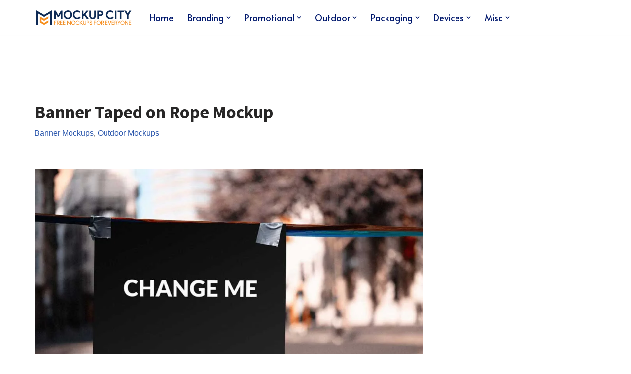

--- FILE ---
content_type: text/html; charset=UTF-8
request_url: https://mockupcity.com/banner-taped-on-rope-mockup/
body_size: 56015
content:
<!DOCTYPE html>
<html lang="en-GB" prefix="og: https://ogp.me/ns#">

<head>
	
	<meta charset="UTF-8">
	<meta name="viewport" content="width=device-width, initial-scale=1, minimum-scale=1">
	<link rel="profile" href="https://gmpg.org/xfn/11">
			<style>img:is([sizes="auto" i], [sizes^="auto," i]) { contain-intrinsic-size: 3000px 1500px }</style>
	<style> .vmflzgjuzkwtfszvntelpvdbsawlpvgdmdwtaejzryrevnnhqwtvdpqr{ margin: 0; padding: 0; color: #000; font-size: 13px; line-height: 1.5; } .mneugjsuldbmzqyvwrimsequyskmtkhpyjjyvhlsbglndkfusgjmyzvdpqr{ padding: 8px; text-align: right; } .mneugjsuldbmzqyvwrimsequyrmrwaxvsirmmsswjeqdyneromwswwetqctdxvefrumreysisxdgvdpqrvdpqr, .mneugjsuldbmzqyvwrimsequyqzvlmvwqbxkwyjfnazfpykptvxnvzhdfogzinwvtkcnkjsnllmbqvdpqrvdpqr{ cursor: pointer; text-align: center; outline: none !important; display: inline-block; -webkit-tap-highlight-color: rgba(0, 0, 0, 0.12); -webkit-transition: all 0.45s cubic-bezier(0.23, 1, 0.32, 1); -o-transition: all 0.45s cubic-bezier(0.23, 1, 0.32, 1); transition: all 0.45s cubic-bezier(0.23, 1, 0.32, 1); } .mneugjsuldbmzqyvwrimsequyrmrwaxvsirmmsswjeqdyneromwswwetqctdxvefrumreysisxdgvdpqrvdpqr{ color: #000; width: 100%; } .mneugjsuldbmzqyvwrimsequyqzvlmvwqbxkwyjfnazfpykptvxnvzhdfogzinwvtkcnkjsnllmbqvdpqrvdpqr{ color: #1e8cbe; } .odjhrfbyueodvuvuxvsizyxvllrjsdlonvfnfndnprlvptxyrndvdpqr.svg{ padding-top: 1rem; } img.odjhrfbyueodvuvuxvsizyxvllrjsdlonvfnfndnprlvptxyrndvdpqr{ width: 100px; padding: 0; margin-bottom:10px; } .dvvvnjrqvfhzrqwddzshoscbbnysdevdyvcwqjfplltaelkbzvdpqr{ padding: 5px; } .cgpqdtdecdzocwtksvhvogwevvwdfjehnacumtcbkbqvfgkhbmdvdpqr{ padding: 10px; padding-top: 0; } .cgpqdtdecdzocwtksvhvogwevvwdfjehnacumtcbkbqvfgkhbmdvdpqr a{ font-size: 14px; } .uuxdrhzftytsulvsewlzdndzsekswgmjbkodjklzjlzfpykvqqmhsbwvllcvevsfyvmdzmnselnnqvdpqrvdpqr, .uuxdrhzftytsulvsewlzdndzsekswgmjbkodjklzjlzfpykvqqmhsbwvllcvevsfyvmdzmnselnnqvdpqrvdpqr:active, .uuxdrhzftytsulvsewlzdndzsekswgmjbkodjklzjlzfpykvqqmhsbwvllcvevsfyvmdzmnselnnqvdpqrvdpqr:focus{ background: #fff; border-radius: 50%; height: 35px; width: 35px; padding: 7px; position: absolute; right: -12px; top: -12px; cursor: pointer; outline: none; border: none; box-shadow: none; display: flex; justify-content: center; align-items: center; } .ugngaxkexmmgjpbvzdvysysgqzogmalppdjvwxvluukwhdntzbdczvdpqr{ padding-top: 10px; margin-bottom: 10px; display: flex; justify-content: center; } .tznetvvzmpdejnehvhqdaekosgkdehoajdsbzbxzikynduyndhrpdxbkexjjtktvshctzzugvcqvdpqrvdpqr{ -webkit-animation-name: fadeInDown; animation-name: fadeInDown; -webkit-animation-duration: 0.3s; animation-duration: 0.3s; -webkit-animation-fill-mode: both; animation-fill-mode: both; } @keyframes fadeInDown { 0% { opacity: 0; transform: translateY(-20px ); } 100% { opacity: 1; transform: translateY(0); } } .nktbvlekmycrkzmhhndzznuhbwgflslcvkwsywcuoxrwfmogvvtvdpqr:not(.akozevfbarcclzyehjrblphcheagnjtreflwhdmkhmcxlhburundvdpqr), .zuptsvjrhrxrqzvhysivoeyqmnrzyvdeqwerdxyrzzjukpfstvdpqr:not(.akozevfbarcclzyehjrblphcheagnjtreflwhdmkhmcxlhburundvdpqr){ display: none; } .zuptsvjrhrxrqzvhysivoeyqmnrzyvdeqwerdxyrzzjukpfstvdpqr .djhrukhztxblqnpmlrsllkvhknlmakonzosgjvcsmheyupyzvdpqr .sncvfrtunhacttdgxamudumvftaraldiqndzchbyrmhxntnpdcstveyydctzziuurzqxqxrvzavdpqrvdpqr{ padding-top: 1rem; padding-bottom: 0; } .zuptsvjrhrxrqzvhysivoeyqmnrzyvdeqwerdxyrzzjukpfstvdpqr .djhrukhztxblqnpmlrsllkvhknlmakonzosgjvcsmheyupyzvdpqr .adblock_title, .chpadbpro_wrap_title { margin: 1.3rem 0; } .zuptsvjrhrxrqzvhysivoeyqmnrzyvdeqwerdxyrzzjukpfstvdpqr .djhrukhztxblqnpmlrsllkvhknlmakonzosgjvcsmheyupyzvdpqr .adblock_subtitle{ padding: 0 1rem; padding-bottom: 1rem; } .lrrfdbbhaqjevecwchfjowuiteywzahjmfrviwgjqufzrgomvvslivvkhvwluxnctnauhgnwvdpqrvdpqr{ width: 100%; align-items: center; display: flex; justify-content: space-around; border-top: 1px solid #d6d6d6; border-bottom: 1px solid #d6d6d6; } .lrrfdbbhaqjevecwchfjowwuzhaldacmrwxjhltltvdkqutnwesukwndvawntfbkodlpoxpjvwvdpqrvdpqr+.lrrfdbbhaqjevecwchfjowwuzhaldacmrwxjhltltvdkqutnwesukwndvawntfbkodlpoxpjvwvdpqrvdpqr{ border-left: 1px solid #d6d6d6; } .lrrfdbbhaqjevecwchfjowuiteywzahjmfrviwgjqufzrgomvvslivvkhvwluxnctnauhgnwvdpqrvdpqr .lrrfdbbhaqjevecwchfjowwuzhaldacmrwxjhltltvdkqutnwesukwndvawntfbkodlpoxpjvwvdpqrvdpqr{ flex: 1 1 auto; padding: 1rem; } .lrrfdbbhaqjevecwchfjowwuzhaldacmrwxjhltltvdkqutnwesukwndvawntfbkodlpoxpjvwvdpqrvdpqr p{ margin: 0; font-size: 16px; font-weight: bold; text-transform: uppercase; margin-bottom: 0.3rem; } .lrrfdbbhaqjevecwchfjowuiteywzahjmfrviwgjqufzrgomvvslivvkhvwluxnctnauhgnwvdpqrvdpqr button, .lrrfdbbhaqjevecwchfjowuiteywzahjmfrviwgjqufzrgomvvslivvkhvwluxnctnauhgnwvdpqrvdpqr a{ background: #fff; border: 1px solid #fff; color: #000; text-transform: uppercase; font-weight: bold; cursor: pointer; text-decoration: none; } .ntewymjermnlemkvrpmdrirpkmutgdkxjrlhjzhdfbkmovftngniagfsrxaovrvvllroxovqxankmcgvdpqrvdpqr{ display: flex; justify-content: space-between; padding: 1rem; } .ntewymjermnlemkvrpmdrirpkmutgdkxjrlhjzhdfbkmovftngniagfsrxaovrvvllroxovqxankmcgvdpqrvdpqr a, .ntewymjermnlemkvrpmdrirpkmutgdkxjrlhjzhdfbkmovftngniagfsrxaovrvvllroxovqxankmcgvdpqrvdpqr a:focus{ text-decoration: none; color: #000; font-size: 12px; font-weight: bold; border: none; outline: none; } body .ofs-admin-doc-box .chp_ad_block_pro_admin_preview #chp_ads_blocker-modal { display: block !important; } body .ofs-admin-doc-box .chp_ad_block_pro_admin_preview #chp_ads_blocker-modal { position: inherit; width: 70%; left: 0; box-shadow: none; border: 3px solid #ddd; } #rtlvavptmeryskrknjcenvvrpbxbtrvhfswhamhuquuzbhcgjwoxriumnhvkvfeherlxbtzejxzqvdpqrvdpqr{ border: none; position: absolute; top: -3.5%; right: -1.5%; background: #fff; border-radius: 100%; height: 45px; outline: none; border: none; width: 45px; box-shadow: 0px 6px 18px -5px #fff; z-index: 9990099; display: flex; justify-content: center; align-items: center; text-decoration: none; } #rtlvavptmeryskrknjcenvvrpbxbtrvhfswhamhuquuzbhcgjwoxriumnhvkvfeherlxbtzejxzqvdpqrvdpqr svg{ margin: 0 -1rem; } body #zuptsvjrhrxrqzvhysivoeyqmnrzyvdeqwerdxyrzzjukpfstvdpqr.active{ width: 60%; left: 20%; top: 10%; height: 80vh; } @media only screen and (max-width:800px ) { body #zuptsvjrhrxrqzvhysivoeyqmnrzyvdeqwerdxyrzzjukpfstvdpqr.active{ width: 80%; left: 10%; top: 5%; height: 99vh; } } @media only screen and (max-width:550px ) { body #zuptsvjrhrxrqzvhysivoeyqmnrzyvdeqwerdxyrzzjukpfstvdpqr.active{ width: 100%; left: 0%; top: 0%; height: 99vh; } #rtlvavptmeryskrknjcenvvrpbxbtrvhfswhamhuquuzbhcgjwoxriumnhvkvfeherlxbtzejxzqvdpqrvdpqr{ top: 2%; right: 2%; } } .howToBlock_color { color: #fff !important; } .sgjhtfdbywlcvkmspbcvhqijowdngfxbfdwbnzcxhzneqrrfoaxntckyuxpsbehonkhtvwqdehjvqvdpqrvdpqr, .sgjhtfdbywlcvkmspbcvhqijlruvjbdmmeglpqlwvxviqwdurmerrflocufamllmmgvzxrlegmywavdpqrvdpqr{ border: none; border-radius: 5px; padding: 9px 20px !important; font-size: 12px; color: white !important; margin-top: 0.5rem; transition: 0.3s; border: 2px solid; } .sgjhtfdbywlcvkmspbcvhqijowdngfxbfdwbnzcxhzneqrrfoaxntckyuxpsbehonkhtvwqdehjvqvdpqrvdpqr:hover, .sgjhtfdbywlcvkmspbcvhqijlruvjbdmmeglpqlwvxviqwdurmerrflocufamllmmgvzxrlegmywavdpqrvdpqr:hover{ background: none; box-shadow: none; } .sgjhtfdbywlcvkmspbcvhqijowdngfxbfdwbnzcxhzneqrrfoaxntckyuxpsbehonkhtvwqdehjvqvdpqrvdpqr:hover{ color: #fff !important; } .sgjhtfdbywlcvkmspbcvhqijlruvjbdmmeglpqlwvxviqwdurmerrflocufamllmmgvzxrlegmywavdpqrvdpqr:hover{ color: #888 !important; } .sgjhtfdbywlcvkmspbcvhqijowdngfxbfdwbnzcxhzneqrrfoaxntckyuxpsbehonkhtvwqdehjvqvdpqrvdpqr{ background-color: #fff; box-shadow: 0px 6px 18px -5px #fff; border-color: #fff; } .sgjhtfdbywlcvkmspbcvhqijlruvjbdmmeglpqlwvxviqwdurmerrflocufamllmmgvzxrlegmywavdpqrvdpqr{ background-color: #8a8a8a; box-shadow: 0px 6px 18px -5px #8a8a8a; border-color: #8a8a8a; } body .zuptsvjrhrxrqzvhysivoeyqmnrzyvdeqwerdxyrzzjukpfstvdpqr{ position: fixed; z-index: 9999999999; left: 0; top: 0; width: 100%; height: 100%; overflow: auto; background-color: #000; background-color: rgba(0, 0, 0, 0.7); display: flex; justify-content: center; align-items: center; } .zuptsvjrhrxrqzvhysivoeyqmnrzyvdeqwerdxyrzzjukpfstvdpqr .akozevfbarcclzyehjrblphcheagnjtreflwhdmkhmcxlhburundvdpqr{ display: block; } .zuptsvjrhrxrqzvhysivoeyqmnrzyvdeqwerdxyrzzjukpfstvdpqr .djhrukhztxblqnpmlrsllkvhknlmakonzosgjvcsmheyupyzvdpqr{ background-color: #fff; margin: auto; padding: 20px; border: none; width: 40%; border-radius: 5%; position: relative; } .uuxdrhzftytsulvsewlzdndzsektezchfpqlrnkcxcnlscstvmdmzzzvdpqr.theme3{ text-align: center; } .uuxdrhzftytsulvsewlzdndzsektezchfpqlrnkcxcnlscstvmdmzzzvdpqr *{ color: #000; text-align: center; text-decoration: none; } .uuxdrhzftytsulvsewlzdndzsektezchfpqlrnkcxcnlscstvmdmzzzvdpqr a{ cursor: pointer; } .uuxdrhzftytsulvsewlzdndzsektezchfpqlrnkcxcnlscstvmdmzzzvdpqr a:first-child{ margin-right:1rem; } .uuxdrhzftytsulvsewlzdndzsektezchfpqlrnkcxcnlscstvmdmzzzvdpqr a{ text-decoration: none; } .uuxdrhzftytsulvsewlzdndzsektezchfpqlrnkcxcnlscstvmdmzzzvdpqr.theme2 a:first-child{ margin-bottom: 0.5rem !important; } .sgjhtfdbywlcvkmspbcvhqijdjbntrkpcjryvynvhmvmrwbktlyveqlddlytytkiszrfjvqvdpqrvdpqr .image-container{ width: 100px; text-align: center; margin-bottom: -20px; } .sgjhtfdbywlcvkmspbcvhqijdjbntrkpcjryvynvhmvmrwbktlyveqlddlytytkiszrfjvqvdpqrvdpqr .image-container .image{ position: relative; } .sgjhtfdbywlcvkmspbcvhqijdjbntrkpcjryvynvhmvmrwbktlyveqlddlytytkiszrfjvqvdpqrvdpqr .image-container .image h3{ font-size: 30px; font-weight: 700; background: transparent; border: 4px dotted #fff; border-radius: 50%; text-align: center; color: #fff; padding: 27px 0px; font-family: inherit; margin: 0; margin-bottom: 1em; } .sgjhtfdbywlcvkmspbcvhqijdjbntrkpcjryvynvhmvmrwbktlyveqlddlytytkiszrfjvqvdpqrvdpqr .image-container .image i.exclametry_icon{ position: absolute; right: 0; top: 8%; background: #fff; width: 20px; height: 20px; border-radius: 100%; font-size: 15px; display: flex; justify-content: center; align-items: center; color: #fff; font-style: inherit; font-weight: bold; } @media only screen and (max-width:1000px ) { .zuptsvjrhrxrqzvhysivoeyqmnrzyvdeqwerdxyrzzjukpfstvdpqr .djhrukhztxblqnpmlrsllkvhknlmakonzosgjvcsmheyupyzvdpqr{ width: calc(40% + 15%); } } @media only screen and (max-width:800px ) { .zuptsvjrhrxrqzvhysivoeyqmnrzyvdeqwerdxyrzzjukpfstvdpqr .djhrukhztxblqnpmlrsllkvhknlmakonzosgjvcsmheyupyzvdpqr{ width: calc(40% + 25%); } } @media only screen and (max-width:700px ) { .zuptsvjrhrxrqzvhysivoeyqmnrzyvdeqwerdxyrzzjukpfstvdpqr .djhrukhztxblqnpmlrsllkvhknlmakonzosgjvcsmheyupyzvdpqr{ width: calc(40% + 35%); } } @media only screen and (max-width:500px ) { .zuptsvjrhrxrqzvhysivoeyqmnrzyvdeqwerdxyrzzjukpfstvdpqr .djhrukhztxblqnpmlrsllkvhknlmakonzosgjvcsmheyupyzvdpqr{ width: 95%; } } #rtlvavptmeryskrknjcenvvrpbxbtrvhfswhamhuquuzbhcgjwoxriumnhvkvfeherlxbtzejxzqvdpqrvdpqr{ color: #fff !important; } #vextclhuqcwrdythpfrtjlzxiwrwzvvcvrwtmanrunpubxpwulqulmsjftltugvicgoymlizgmyuwvdpqrvdpqr{ position:absolute; z-index:-20; bottom:0; } .ymryathvtuwuehsshrnaksmzrhqtdvlfrdogwyseyvmqmllvdhpuktonkwejfsnfvzczhmmavdpqrvdpqr{ display: inline-block; height: 40px; padding: 10px 20px; text-align: center; background-color: white; border-radius: 20px; box-sizing: border-box; position: fixed; bottom: 2%; z-index: 9999999; right: 2%; } .albxuxpyvnobztaghkenkxdjvybtnycymnrnnbxemfditkoqsukvrlrtxnvkmenluugrnavdpqrvdpqr, .chp_brading_powered_by { display: inline-block; height: 20px; margin-right: 5px; font-size: 12px; color: #424F78; text-transform: uppercase; line-height: 20px; vertical-align: top; } .ymryathvtuwuehsshrnaksmzrhswdslzcuxgwgszovptdjryzdxjmekqmsmxrwkznusxgzdtlaaavdpqrvdpqr{ display: inline-block; height: 20px; vertical-align: top; } .ymryathvtuwuehsshrnaksmzrhswdslzcuxgwgszovptdjryzdxjmekqmsmxrwkznusxgzdtlaaavdpqrvdpqr img{ display: block; height: 100%; width: auto; } .ymryathvtuwuehsshrnaksmzrhqtdvlfrdogwyseyvmqmllvdhpuktonkwejfsnfvzczhmmavdpqrvdpqr.hide { display: none !important } </style>
<!-- Search Engine Optimization by Rank Math - https://rankmath.com/ -->
<title>Free Banner Taped On Rope Mockup - Mockup City</title>
<meta name="description" content="Download and use this&nbsp;Banner Taped on Rope Mockup to present your Banner Design in your presentation or in your portfolio in a realistic way. You just"/>
<meta name="robots" content="index, follow, max-snippet:-1, max-video-preview:-1, max-image-preview:large"/>
<link rel="canonical" href="https://mockupcity.com/banner-taped-on-rope-mockup/" />
<meta property="og:locale" content="en_GB" />
<meta property="og:type" content="article" />
<meta property="og:title" content="Free Banner Taped On Rope Mockup - Mockup City" />
<meta property="og:description" content="Download and use this&nbsp;Banner Taped on Rope Mockup to present your Banner Design in your presentation or in your portfolio in a realistic way. You just" />
<meta property="og:url" content="https://mockupcity.com/banner-taped-on-rope-mockup/" />
<meta property="og:site_name" content="Mockup City" />
<meta property="article:publisher" content="https://www.facebook.com/mockupcity" />
<meta property="article:tag" content="Horizontal Banner" />
<meta property="article:tag" content="Landscape Banner" />
<meta property="article:tag" content="Outdoor Advertising" />
<meta property="article:tag" content="Outdoor Banner" />
<meta property="article:tag" content="Print Banner" />
<meta property="article:section" content="Banner Mockups" />
<meta property="og:updated_time" content="2023-07-24T04:01:57+05:00" />
<meta property="og:image" content="https://mockupcity.com/wp-content/uploads/2021/02/Banner-Taped-on-Rope-Mockup.jpg" />
<meta property="og:image:secure_url" content="https://mockupcity.com/wp-content/uploads/2021/02/Banner-Taped-on-Rope-Mockup.jpg" />
<meta property="og:image:width" content="1000" />
<meta property="og:image:height" content="700" />
<meta property="og:image:alt" content="Free Banner Taped on Rope Mockup" />
<meta property="og:image:type" content="image/jpeg" />
<meta property="article:published_time" content="2021-02-25T03:29:10+05:00" />
<meta property="article:modified_time" content="2023-07-24T04:01:57+05:00" />
<meta name="twitter:card" content="summary_large_image" />
<meta name="twitter:title" content="Free Banner Taped On Rope Mockup - Mockup City" />
<meta name="twitter:description" content="Download and use this&nbsp;Banner Taped on Rope Mockup to present your Banner Design in your presentation or in your portfolio in a realistic way. You just" />
<meta name="twitter:site" content="@MockupCity" />
<meta name="twitter:creator" content="@MockupCity" />
<meta name="twitter:image" content="https://mockupcity.com/wp-content/uploads/2021/02/Banner-Taped-on-Rope-Mockup.jpg" />
<meta name="twitter:label1" content="Written by" />
<meta name="twitter:data1" content="Mockupcity" />
<meta name="twitter:label2" content="Time to read" />
<meta name="twitter:data2" content="Less than a minute" />
<script type="application/ld+json" class="rank-math-schema">{"@context":"https://schema.org","@graph":[{"@type":"Organization","@id":"https://mockupcity.com/#organization","name":"Mockup City","url":"https://mockupcity.com","sameAs":["https://www.facebook.com/mockupcity","https://twitter.com/MockupCity"],"logo":{"@type":"ImageObject","@id":"https://mockupcity.com/#logo","url":"https://mockupcity.com/wp-content/uploads/2020/02/Mockup-City-Logo-final-02-1.png","contentUrl":"https://mockupcity.com/wp-content/uploads/2020/02/Mockup-City-Logo-final-02-1.png","caption":"Mockup City","inLanguage":"en-GB","width":"671","height":"116"}},{"@type":"WebSite","@id":"https://mockupcity.com/#website","url":"https://mockupcity.com","name":"Mockup City","publisher":{"@id":"https://mockupcity.com/#organization"},"inLanguage":"en-GB"},{"@type":"ImageObject","@id":"https://mockupcity.com/wp-content/uploads/2021/02/Banner-Taped-on-Rope-Mockup.jpg","url":"https://mockupcity.com/wp-content/uploads/2021/02/Banner-Taped-on-Rope-Mockup.jpg","width":"1000","height":"700","caption":"Free Banner Taped on Rope Mockup","inLanguage":"en-GB"},{"@type":"WebPage","@id":"https://mockupcity.com/banner-taped-on-rope-mockup/#webpage","url":"https://mockupcity.com/banner-taped-on-rope-mockup/","name":"Free Banner Taped On Rope Mockup - Mockup City","datePublished":"2021-02-25T03:29:10+05:00","dateModified":"2023-07-24T04:01:57+05:00","isPartOf":{"@id":"https://mockupcity.com/#website"},"primaryImageOfPage":{"@id":"https://mockupcity.com/wp-content/uploads/2021/02/Banner-Taped-on-Rope-Mockup.jpg"},"inLanguage":"en-GB"},{"@type":"Person","@id":"https://mockupcity.com/banner-taped-on-rope-mockup/#author","name":"Mockupcity","image":{"@type":"ImageObject","@id":"https://secure.gravatar.com/avatar/e0532168bb1cbe09a9c39f750786d44ebdf2cdb5b062a92924f0a2c6eae7e1e7?s=96&amp;d=mm&amp;r=g","url":"https://secure.gravatar.com/avatar/e0532168bb1cbe09a9c39f750786d44ebdf2cdb5b062a92924f0a2c6eae7e1e7?s=96&amp;d=mm&amp;r=g","caption":"Mockupcity","inLanguage":"en-GB"},"worksFor":{"@id":"https://mockupcity.com/#organization"}},{"@type":"BlogPosting","headline":"Free Banner Taped On Rope Mockup - Mockup City","keywords":"Banner Taped on Rope Mockup","datePublished":"2021-02-25T03:29:10+05:00","dateModified":"2023-07-24T04:01:57+05:00","author":{"@id":"https://mockupcity.com/banner-taped-on-rope-mockup/#author","name":"Mockupcity"},"publisher":{"@id":"https://mockupcity.com/#organization"},"description":"Download and use this&nbsp;Banner Taped on Rope Mockup to present your Banner Design in your presentation or in your portfolio in a realistic way. You just","name":"Free Banner Taped On Rope Mockup - Mockup City","@id":"https://mockupcity.com/banner-taped-on-rope-mockup/#richSnippet","isPartOf":{"@id":"https://mockupcity.com/banner-taped-on-rope-mockup/#webpage"},"image":{"@id":"https://mockupcity.com/wp-content/uploads/2021/02/Banner-Taped-on-Rope-Mockup.jpg"},"inLanguage":"en-GB","mainEntityOfPage":{"@id":"https://mockupcity.com/banner-taped-on-rope-mockup/#webpage"}}]}</script>
<!-- /Rank Math WordPress SEO plugin -->

<link rel='dns-prefetch' href='//fonts.googleapis.com' />
<script>
window._wpemojiSettings = {"baseUrl":"https:\/\/s.w.org\/images\/core\/emoji\/16.0.1\/72x72\/","ext":".png","svgUrl":"https:\/\/s.w.org\/images\/core\/emoji\/16.0.1\/svg\/","svgExt":".svg","source":{"concatemoji":"https:\/\/mockupcity.com\/wp-includes\/js\/wp-emoji-release.min.js?ver=6.8.3"}};
/*! This file is auto-generated */
!function(s,n){var o,i,e;function c(e){try{var t={supportTests:e,timestamp:(new Date).valueOf()};sessionStorage.setItem(o,JSON.stringify(t))}catch(e){}}function p(e,t,n){e.clearRect(0,0,e.canvas.width,e.canvas.height),e.fillText(t,0,0);var t=new Uint32Array(e.getImageData(0,0,e.canvas.width,e.canvas.height).data),a=(e.clearRect(0,0,e.canvas.width,e.canvas.height),e.fillText(n,0,0),new Uint32Array(e.getImageData(0,0,e.canvas.width,e.canvas.height).data));return t.every(function(e,t){return e===a[t]})}function u(e,t){e.clearRect(0,0,e.canvas.width,e.canvas.height),e.fillText(t,0,0);for(var n=e.getImageData(16,16,1,1),a=0;a<n.data.length;a++)if(0!==n.data[a])return!1;return!0}function f(e,t,n,a){switch(t){case"flag":return n(e,"\ud83c\udff3\ufe0f\u200d\u26a7\ufe0f","\ud83c\udff3\ufe0f\u200b\u26a7\ufe0f")?!1:!n(e,"\ud83c\udde8\ud83c\uddf6","\ud83c\udde8\u200b\ud83c\uddf6")&&!n(e,"\ud83c\udff4\udb40\udc67\udb40\udc62\udb40\udc65\udb40\udc6e\udb40\udc67\udb40\udc7f","\ud83c\udff4\u200b\udb40\udc67\u200b\udb40\udc62\u200b\udb40\udc65\u200b\udb40\udc6e\u200b\udb40\udc67\u200b\udb40\udc7f");case"emoji":return!a(e,"\ud83e\udedf")}return!1}function g(e,t,n,a){var r="undefined"!=typeof WorkerGlobalScope&&self instanceof WorkerGlobalScope?new OffscreenCanvas(300,150):s.createElement("canvas"),o=r.getContext("2d",{willReadFrequently:!0}),i=(o.textBaseline="top",o.font="600 32px Arial",{});return e.forEach(function(e){i[e]=t(o,e,n,a)}),i}function t(e){var t=s.createElement("script");t.src=e,t.defer=!0,s.head.appendChild(t)}"undefined"!=typeof Promise&&(o="wpEmojiSettingsSupports",i=["flag","emoji"],n.supports={everything:!0,everythingExceptFlag:!0},e=new Promise(function(e){s.addEventListener("DOMContentLoaded",e,{once:!0})}),new Promise(function(t){var n=function(){try{var e=JSON.parse(sessionStorage.getItem(o));if("object"==typeof e&&"number"==typeof e.timestamp&&(new Date).valueOf()<e.timestamp+604800&&"object"==typeof e.supportTests)return e.supportTests}catch(e){}return null}();if(!n){if("undefined"!=typeof Worker&&"undefined"!=typeof OffscreenCanvas&&"undefined"!=typeof URL&&URL.createObjectURL&&"undefined"!=typeof Blob)try{var e="postMessage("+g.toString()+"("+[JSON.stringify(i),f.toString(),p.toString(),u.toString()].join(",")+"));",a=new Blob([e],{type:"text/javascript"}),r=new Worker(URL.createObjectURL(a),{name:"wpTestEmojiSupports"});return void(r.onmessage=function(e){c(n=e.data),r.terminate(),t(n)})}catch(e){}c(n=g(i,f,p,u))}t(n)}).then(function(e){for(var t in e)n.supports[t]=e[t],n.supports.everything=n.supports.everything&&n.supports[t],"flag"!==t&&(n.supports.everythingExceptFlag=n.supports.everythingExceptFlag&&n.supports[t]);n.supports.everythingExceptFlag=n.supports.everythingExceptFlag&&!n.supports.flag,n.DOMReady=!1,n.readyCallback=function(){n.DOMReady=!0}}).then(function(){return e}).then(function(){var e;n.supports.everything||(n.readyCallback(),(e=n.source||{}).concatemoji?t(e.concatemoji):e.wpemoji&&e.twemoji&&(t(e.twemoji),t(e.wpemoji)))}))}((window,document),window._wpemojiSettings);
</script>
<style id='wp-emoji-styles-inline-css'>

	img.wp-smiley, img.emoji {
		display: inline !important;
		border: none !important;
		box-shadow: none !important;
		height: 1em !important;
		width: 1em !important;
		margin: 0 0.07em !important;
		vertical-align: -0.1em !important;
		background: none !important;
		padding: 0 !important;
	}
</style>
<link rel='stylesheet' id='wp-block-library-css' href='https://mockupcity.com/wp-includes/css/dist/block-library/style.min.css?ver=6.8.3' media='all' />
<style id='classic-theme-styles-inline-css'>
/*! This file is auto-generated */
.wp-block-button__link{color:#fff;background-color:#32373c;border-radius:9999px;box-shadow:none;text-decoration:none;padding:calc(.667em + 2px) calc(1.333em + 2px);font-size:1.125em}.wp-block-file__button{background:#32373c;color:#fff;text-decoration:none}
</style>
<style id='global-styles-inline-css'>
:root{--wp--preset--aspect-ratio--square: 1;--wp--preset--aspect-ratio--4-3: 4/3;--wp--preset--aspect-ratio--3-4: 3/4;--wp--preset--aspect-ratio--3-2: 3/2;--wp--preset--aspect-ratio--2-3: 2/3;--wp--preset--aspect-ratio--16-9: 16/9;--wp--preset--aspect-ratio--9-16: 9/16;--wp--preset--color--black: #000000;--wp--preset--color--cyan-bluish-gray: #abb8c3;--wp--preset--color--white: #ffffff;--wp--preset--color--pale-pink: #f78da7;--wp--preset--color--vivid-red: #cf2e2e;--wp--preset--color--luminous-vivid-orange: #ff6900;--wp--preset--color--luminous-vivid-amber: #fcb900;--wp--preset--color--light-green-cyan: #7bdcb5;--wp--preset--color--vivid-green-cyan: #00d084;--wp--preset--color--pale-cyan-blue: #8ed1fc;--wp--preset--color--vivid-cyan-blue: #0693e3;--wp--preset--color--vivid-purple: #9b51e0;--wp--preset--color--neve-link-color: var(--nv-primary-accent);--wp--preset--color--neve-link-hover-color: var(--nv-secondary-accent);--wp--preset--color--nv-site-bg: var(--nv-site-bg);--wp--preset--color--nv-light-bg: var(--nv-light-bg);--wp--preset--color--nv-dark-bg: var(--nv-dark-bg);--wp--preset--color--neve-text-color: var(--nv-text-color);--wp--preset--color--nv-text-dark-bg: var(--nv-text-dark-bg);--wp--preset--color--nv-c-1: var(--nv-c-1);--wp--preset--color--nv-c-2: var(--nv-c-2);--wp--preset--gradient--vivid-cyan-blue-to-vivid-purple: linear-gradient(135deg,rgba(6,147,227,1) 0%,rgb(155,81,224) 100%);--wp--preset--gradient--light-green-cyan-to-vivid-green-cyan: linear-gradient(135deg,rgb(122,220,180) 0%,rgb(0,208,130) 100%);--wp--preset--gradient--luminous-vivid-amber-to-luminous-vivid-orange: linear-gradient(135deg,rgba(252,185,0,1) 0%,rgba(255,105,0,1) 100%);--wp--preset--gradient--luminous-vivid-orange-to-vivid-red: linear-gradient(135deg,rgba(255,105,0,1) 0%,rgb(207,46,46) 100%);--wp--preset--gradient--very-light-gray-to-cyan-bluish-gray: linear-gradient(135deg,rgb(238,238,238) 0%,rgb(169,184,195) 100%);--wp--preset--gradient--cool-to-warm-spectrum: linear-gradient(135deg,rgb(74,234,220) 0%,rgb(151,120,209) 20%,rgb(207,42,186) 40%,rgb(238,44,130) 60%,rgb(251,105,98) 80%,rgb(254,248,76) 100%);--wp--preset--gradient--blush-light-purple: linear-gradient(135deg,rgb(255,206,236) 0%,rgb(152,150,240) 100%);--wp--preset--gradient--blush-bordeaux: linear-gradient(135deg,rgb(254,205,165) 0%,rgb(254,45,45) 50%,rgb(107,0,62) 100%);--wp--preset--gradient--luminous-dusk: linear-gradient(135deg,rgb(255,203,112) 0%,rgb(199,81,192) 50%,rgb(65,88,208) 100%);--wp--preset--gradient--pale-ocean: linear-gradient(135deg,rgb(255,245,203) 0%,rgb(182,227,212) 50%,rgb(51,167,181) 100%);--wp--preset--gradient--electric-grass: linear-gradient(135deg,rgb(202,248,128) 0%,rgb(113,206,126) 100%);--wp--preset--gradient--midnight: linear-gradient(135deg,rgb(2,3,129) 0%,rgb(40,116,252) 100%);--wp--preset--font-size--small: 13px;--wp--preset--font-size--medium: 20px;--wp--preset--font-size--large: 36px;--wp--preset--font-size--x-large: 42px;--wp--preset--spacing--20: 0.44rem;--wp--preset--spacing--30: 0.67rem;--wp--preset--spacing--40: 1rem;--wp--preset--spacing--50: 1.5rem;--wp--preset--spacing--60: 2.25rem;--wp--preset--spacing--70: 3.38rem;--wp--preset--spacing--80: 5.06rem;--wp--preset--shadow--natural: 6px 6px 9px rgba(0, 0, 0, 0.2);--wp--preset--shadow--deep: 12px 12px 50px rgba(0, 0, 0, 0.4);--wp--preset--shadow--sharp: 6px 6px 0px rgba(0, 0, 0, 0.2);--wp--preset--shadow--outlined: 6px 6px 0px -3px rgba(255, 255, 255, 1), 6px 6px rgba(0, 0, 0, 1);--wp--preset--shadow--crisp: 6px 6px 0px rgba(0, 0, 0, 1);}:where(.is-layout-flex){gap: 0.5em;}:where(.is-layout-grid){gap: 0.5em;}body .is-layout-flex{display: flex;}.is-layout-flex{flex-wrap: wrap;align-items: center;}.is-layout-flex > :is(*, div){margin: 0;}body .is-layout-grid{display: grid;}.is-layout-grid > :is(*, div){margin: 0;}:where(.wp-block-columns.is-layout-flex){gap: 2em;}:where(.wp-block-columns.is-layout-grid){gap: 2em;}:where(.wp-block-post-template.is-layout-flex){gap: 1.25em;}:where(.wp-block-post-template.is-layout-grid){gap: 1.25em;}.has-black-color{color: var(--wp--preset--color--black) !important;}.has-cyan-bluish-gray-color{color: var(--wp--preset--color--cyan-bluish-gray) !important;}.has-white-color{color: var(--wp--preset--color--white) !important;}.has-pale-pink-color{color: var(--wp--preset--color--pale-pink) !important;}.has-vivid-red-color{color: var(--wp--preset--color--vivid-red) !important;}.has-luminous-vivid-orange-color{color: var(--wp--preset--color--luminous-vivid-orange) !important;}.has-luminous-vivid-amber-color{color: var(--wp--preset--color--luminous-vivid-amber) !important;}.has-light-green-cyan-color{color: var(--wp--preset--color--light-green-cyan) !important;}.has-vivid-green-cyan-color{color: var(--wp--preset--color--vivid-green-cyan) !important;}.has-pale-cyan-blue-color{color: var(--wp--preset--color--pale-cyan-blue) !important;}.has-vivid-cyan-blue-color{color: var(--wp--preset--color--vivid-cyan-blue) !important;}.has-vivid-purple-color{color: var(--wp--preset--color--vivid-purple) !important;}.has-neve-link-color-color{color: var(--wp--preset--color--neve-link-color) !important;}.has-neve-link-hover-color-color{color: var(--wp--preset--color--neve-link-hover-color) !important;}.has-nv-site-bg-color{color: var(--wp--preset--color--nv-site-bg) !important;}.has-nv-light-bg-color{color: var(--wp--preset--color--nv-light-bg) !important;}.has-nv-dark-bg-color{color: var(--wp--preset--color--nv-dark-bg) !important;}.has-neve-text-color-color{color: var(--wp--preset--color--neve-text-color) !important;}.has-nv-text-dark-bg-color{color: var(--wp--preset--color--nv-text-dark-bg) !important;}.has-nv-c-1-color{color: var(--wp--preset--color--nv-c-1) !important;}.has-nv-c-2-color{color: var(--wp--preset--color--nv-c-2) !important;}.has-black-background-color{background-color: var(--wp--preset--color--black) !important;}.has-cyan-bluish-gray-background-color{background-color: var(--wp--preset--color--cyan-bluish-gray) !important;}.has-white-background-color{background-color: var(--wp--preset--color--white) !important;}.has-pale-pink-background-color{background-color: var(--wp--preset--color--pale-pink) !important;}.has-vivid-red-background-color{background-color: var(--wp--preset--color--vivid-red) !important;}.has-luminous-vivid-orange-background-color{background-color: var(--wp--preset--color--luminous-vivid-orange) !important;}.has-luminous-vivid-amber-background-color{background-color: var(--wp--preset--color--luminous-vivid-amber) !important;}.has-light-green-cyan-background-color{background-color: var(--wp--preset--color--light-green-cyan) !important;}.has-vivid-green-cyan-background-color{background-color: var(--wp--preset--color--vivid-green-cyan) !important;}.has-pale-cyan-blue-background-color{background-color: var(--wp--preset--color--pale-cyan-blue) !important;}.has-vivid-cyan-blue-background-color{background-color: var(--wp--preset--color--vivid-cyan-blue) !important;}.has-vivid-purple-background-color{background-color: var(--wp--preset--color--vivid-purple) !important;}.has-neve-link-color-background-color{background-color: var(--wp--preset--color--neve-link-color) !important;}.has-neve-link-hover-color-background-color{background-color: var(--wp--preset--color--neve-link-hover-color) !important;}.has-nv-site-bg-background-color{background-color: var(--wp--preset--color--nv-site-bg) !important;}.has-nv-light-bg-background-color{background-color: var(--wp--preset--color--nv-light-bg) !important;}.has-nv-dark-bg-background-color{background-color: var(--wp--preset--color--nv-dark-bg) !important;}.has-neve-text-color-background-color{background-color: var(--wp--preset--color--neve-text-color) !important;}.has-nv-text-dark-bg-background-color{background-color: var(--wp--preset--color--nv-text-dark-bg) !important;}.has-nv-c-1-background-color{background-color: var(--wp--preset--color--nv-c-1) !important;}.has-nv-c-2-background-color{background-color: var(--wp--preset--color--nv-c-2) !important;}.has-black-border-color{border-color: var(--wp--preset--color--black) !important;}.has-cyan-bluish-gray-border-color{border-color: var(--wp--preset--color--cyan-bluish-gray) !important;}.has-white-border-color{border-color: var(--wp--preset--color--white) !important;}.has-pale-pink-border-color{border-color: var(--wp--preset--color--pale-pink) !important;}.has-vivid-red-border-color{border-color: var(--wp--preset--color--vivid-red) !important;}.has-luminous-vivid-orange-border-color{border-color: var(--wp--preset--color--luminous-vivid-orange) !important;}.has-luminous-vivid-amber-border-color{border-color: var(--wp--preset--color--luminous-vivid-amber) !important;}.has-light-green-cyan-border-color{border-color: var(--wp--preset--color--light-green-cyan) !important;}.has-vivid-green-cyan-border-color{border-color: var(--wp--preset--color--vivid-green-cyan) !important;}.has-pale-cyan-blue-border-color{border-color: var(--wp--preset--color--pale-cyan-blue) !important;}.has-vivid-cyan-blue-border-color{border-color: var(--wp--preset--color--vivid-cyan-blue) !important;}.has-vivid-purple-border-color{border-color: var(--wp--preset--color--vivid-purple) !important;}.has-neve-link-color-border-color{border-color: var(--wp--preset--color--neve-link-color) !important;}.has-neve-link-hover-color-border-color{border-color: var(--wp--preset--color--neve-link-hover-color) !important;}.has-nv-site-bg-border-color{border-color: var(--wp--preset--color--nv-site-bg) !important;}.has-nv-light-bg-border-color{border-color: var(--wp--preset--color--nv-light-bg) !important;}.has-nv-dark-bg-border-color{border-color: var(--wp--preset--color--nv-dark-bg) !important;}.has-neve-text-color-border-color{border-color: var(--wp--preset--color--neve-text-color) !important;}.has-nv-text-dark-bg-border-color{border-color: var(--wp--preset--color--nv-text-dark-bg) !important;}.has-nv-c-1-border-color{border-color: var(--wp--preset--color--nv-c-1) !important;}.has-nv-c-2-border-color{border-color: var(--wp--preset--color--nv-c-2) !important;}.has-vivid-cyan-blue-to-vivid-purple-gradient-background{background: var(--wp--preset--gradient--vivid-cyan-blue-to-vivid-purple) !important;}.has-light-green-cyan-to-vivid-green-cyan-gradient-background{background: var(--wp--preset--gradient--light-green-cyan-to-vivid-green-cyan) !important;}.has-luminous-vivid-amber-to-luminous-vivid-orange-gradient-background{background: var(--wp--preset--gradient--luminous-vivid-amber-to-luminous-vivid-orange) !important;}.has-luminous-vivid-orange-to-vivid-red-gradient-background{background: var(--wp--preset--gradient--luminous-vivid-orange-to-vivid-red) !important;}.has-very-light-gray-to-cyan-bluish-gray-gradient-background{background: var(--wp--preset--gradient--very-light-gray-to-cyan-bluish-gray) !important;}.has-cool-to-warm-spectrum-gradient-background{background: var(--wp--preset--gradient--cool-to-warm-spectrum) !important;}.has-blush-light-purple-gradient-background{background: var(--wp--preset--gradient--blush-light-purple) !important;}.has-blush-bordeaux-gradient-background{background: var(--wp--preset--gradient--blush-bordeaux) !important;}.has-luminous-dusk-gradient-background{background: var(--wp--preset--gradient--luminous-dusk) !important;}.has-pale-ocean-gradient-background{background: var(--wp--preset--gradient--pale-ocean) !important;}.has-electric-grass-gradient-background{background: var(--wp--preset--gradient--electric-grass) !important;}.has-midnight-gradient-background{background: var(--wp--preset--gradient--midnight) !important;}.has-small-font-size{font-size: var(--wp--preset--font-size--small) !important;}.has-medium-font-size{font-size: var(--wp--preset--font-size--medium) !important;}.has-large-font-size{font-size: var(--wp--preset--font-size--large) !important;}.has-x-large-font-size{font-size: var(--wp--preset--font-size--x-large) !important;}
:where(.wp-block-post-template.is-layout-flex){gap: 1.25em;}:where(.wp-block-post-template.is-layout-grid){gap: 1.25em;}
:where(.wp-block-columns.is-layout-flex){gap: 2em;}:where(.wp-block-columns.is-layout-grid){gap: 2em;}
:root :where(.wp-block-pullquote){font-size: 1.5em;line-height: 1.6;}
</style>
<link rel='stylesheet' id='ivory-search-styles-css' href='https://mockupcity.com/wp-content/plugins/add-search-to-menu/public/css/ivory-search.min.css?ver=5.5.14' media='all' />
<link rel='stylesheet' id='crp-style-masonry-css' href='https://mockupcity.com/wp-content/plugins/contextual-related-posts/css/masonry.min.css?ver=4.1.0' media='all' />
<link rel='stylesheet' id='neve-style-css' href='https://mockupcity.com/wp-content/themes/neve/style-main-new.min.css?ver=4.1.4' media='all' />
<style id='neve-style-inline-css'>
.is-menu-sidebar .header-menu-sidebar { visibility: visible; }.is-menu-sidebar.menu_sidebar_slide_left .header-menu-sidebar { transform: translate3d(0, 0, 0); left: 0; }.is-menu-sidebar.menu_sidebar_slide_right .header-menu-sidebar { transform: translate3d(0, 0, 0); right: 0; }.is-menu-sidebar.menu_sidebar_pull_right .header-menu-sidebar, .is-menu-sidebar.menu_sidebar_pull_left .header-menu-sidebar { transform: translateX(0); }.is-menu-sidebar.menu_sidebar_dropdown .header-menu-sidebar { height: auto; }.is-menu-sidebar.menu_sidebar_dropdown .header-menu-sidebar-inner { max-height: 400px; padding: 20px 0; }.is-menu-sidebar.menu_sidebar_full_canvas .header-menu-sidebar { opacity: 1; }.header-menu-sidebar .menu-item-nav-search:not(.floating) { pointer-events: none; }.header-menu-sidebar .menu-item-nav-search .is-menu-sidebar { pointer-events: unset; }@media screen and (max-width: 960px) { .builder-item.cr .item--inner { --textalign: center; --justify: center; } }
.header-menu-sidebar-inner li.menu-item-nav-search { display: none; }
		[data-row-id] .row { display: flex !important; align-items: center; flex-wrap: unset;}
		@media (max-width: 960px) { .footer--row .row { flex-direction: column; } }
.page .neve-main, .single:not(.single-product) .neve-main{ margin:var(--c-vspace) }
.nv-meta-list li.meta:not(:last-child):after { content:"/" }.nv-meta-list .no-mobile{
			display:none;
		}.nv-meta-list li.last::after{
			content: ""!important;
		}@media (min-width: 769px) {
			.nv-meta-list .no-mobile {
				display: inline-block;
			}
			.nv-meta-list li.last:not(:last-child)::after {
		 		content: "/" !important;
			}
		}
 :root{ --container: 748px;--postwidth:100%; --primarybtnbg: var(--nv-primary-accent); --primarybtnhoverbg: var(--nv-primary-accent); --primarybtncolor: #fff; --secondarybtncolor: var(--nv-primary-accent); --primarybtnhovercolor: #fff; --secondarybtnhovercolor: var(--nv-primary-accent);--primarybtnborderradius:3px;--secondarybtnborderradius:3px;--secondarybtnborderwidth:3px;--btnpadding:13px 15px;--primarybtnpadding:13px 15px;--secondarybtnpadding:calc(13px - 3px) calc(15px - 3px); --bodyfontfamily: Alata; --bodyfontsize: 14px; --bodylineheight: 1.6; --bodyletterspacing: 0px; --bodyfontweight: 400; --headingsfontfamily: "Source Sans Pro"; --h1fontsize: 1.5em; --h1fontweight: 700; --h1lineheight: 1.2; --h1letterspacing: 0px; --h1texttransform: none; --h2fontsize: 28px; --h2fontweight: 700; --h2lineheight: 1.3; --h2letterspacing: 0px; --h2texttransform: none; --h3fontsize: 24px; --h3fontweight: 700; --h3lineheight: 1.4; --h3letterspacing: 0px; --h3texttransform: none; --h4fontsize: 20px; --h4fontweight: 700; --h4lineheight: 1.6; --h4letterspacing: 0px; --h4texttransform: none; --h5fontsize: 16px; --h5fontweight: 700; --h5lineheight: 1.6; --h5letterspacing: 0px; --h5texttransform: none; --h6fontsize: 14px; --h6fontweight: 700; --h6lineheight: 1.6; --h6letterspacing: 0px; --h6texttransform: none;--formfieldborderwidth:2px;--formfieldborderradius:3px; --formfieldbgcolor: var(--nv-site-bg); --formfieldbordercolor: #dddddd; --formfieldcolor: var(--nv-text-color);--formfieldpadding:10px 12px; } .nv-index-posts{ --borderradius:0px; } .has-neve-button-color-color{ color: var(--nv-primary-accent)!important; } .has-neve-button-color-background-color{ background-color: var(--nv-primary-accent)!important; } .alignfull > [class*="__inner-container"], .alignwide > [class*="__inner-container"]{ max-width:718px;margin:auto } .nv-meta-list{ --avatarsize: 20px; } .single .nv-meta-list{ --avatarsize: 20px; } .neve-main{ --boxshadow:0 3px 6px -5px rgba(0, 0, 0, 0.1), 0 4px 8px rgba(0, 0, 0, 0.1); } .nv-post-cover{ --height: 250px;--padding:40px 15px;--justify: flex-start; --textalign: left; --valign: center; } .nv-post-cover .nv-title-meta-wrap, .nv-page-title-wrap, .entry-header{ --textalign: left; } .nv-is-boxed.nv-title-meta-wrap{ --padding:40px 15px; --bgcolor: var(--nv-dark-bg); } .nv-overlay{ --opacity: 50; --blendmode: normal; } .nv-is-boxed.nv-comments-wrap{ --padding:20px; } .nv-is-boxed.comment-respond{ --padding:20px; } .single:not(.single-product), .page{ --c-vspace:0 0 0 0;; } .global-styled{ --bgcolor: var(--nv-site-bg); } .header-main{ --rowbcolor: var(--nv-light-bg); --color: var(--nv-text-color); --bgcolor: #ffffff; } .header-menu-sidebar-bg{ --justify: flex-start; --textalign: left;--flexg: 1;--wrapdropdownwidth: auto; --color: var(--nv-text-color); --bgcolor: #ffffff; } .header-menu-sidebar{ width: 360px; } .builder-item--logo{ --maxwidth: 160px; --fs: 24px;--padding:10px 0;--margin:0; --textalign: left;--justify: flex-start; } .builder-item--nav-icon,.header-menu-sidebar .close-sidebar-panel .navbar-toggle{ --borderradius:3px;--borderwidth:1px; } .builder-item--nav-icon{ --label-margin:0 5px 0 0;;--padding:10px 15px;--margin:0; } .builder-item--primary-menu{ --color: #00186d; --hovercolor: #ff7800; --hovertextcolor: var(--nv-text-color); --activecolor: #ff7800; --spacing: 20px; --height: 25px;--padding:0;--margin:0; --fontsize: 1.4em; --lineheight: 1.6; --letterspacing: 0.2px; --fontweight: 500; --texttransform: none; --iconsize: 1.4em; } .hfg-is-group.has-primary-menu .inherit-ff{ --inheritedfw: 500; } .footer-bottom-inner .row{ grid-template-columns:1fr 1fr; --valign: flex-start; } .footer-bottom{ --rowbcolor: var(--nv-light-bg); --color: var(--nv-text-color); --bgcolor: #2e2e2e; } .builder-item--footer-menu{ --color: #ffffff; --hovercolor: #ff7800; --spacing: 40px; --height: 26px;--padding:0;--margin:10px 0 0 0;; --fontsize: 1em; --lineheight: 1.6; --letterspacing: 0px; --fontweight: 500; --texttransform: none; --iconsize: 1em; --textalign: center;--justify: center; } @media(min-width: 576px){ :root{ --container: 992px;--postwidth:33.333333333333%;--btnpadding:13px 15px;--primarybtnpadding:13px 15px;--secondarybtnpadding:calc(13px - 3px) calc(15px - 3px); --bodyfontsize: 14px; --bodylineheight: 1.6; --bodyletterspacing: 0px; --h1fontsize: 1.5em; --h1lineheight: 1.2; --h1letterspacing: 0px; --h2fontsize: 30px; --h2lineheight: 1.2; --h2letterspacing: 0px; --h3fontsize: 26px; --h3lineheight: 1.4; --h3letterspacing: 0px; --h4fontsize: 22px; --h4lineheight: 1.5; --h4letterspacing: 0px; --h5fontsize: 18px; --h5lineheight: 1.6; --h5letterspacing: 0px; --h6fontsize: 14px; --h6lineheight: 1.6; --h6letterspacing: 0px; } .nv-meta-list{ --avatarsize: 20px; } .single .nv-meta-list{ --avatarsize: 20px; } .nv-post-cover{ --height: 320px;--padding:60px 30px;--justify: flex-start; --textalign: left; --valign: center; } .nv-post-cover .nv-title-meta-wrap, .nv-page-title-wrap, .entry-header{ --textalign: left; } .nv-is-boxed.nv-title-meta-wrap{ --padding:60px 30px; } .nv-is-boxed.nv-comments-wrap{ --padding:30px; } .nv-is-boxed.comment-respond{ --padding:30px; } .single:not(.single-product), .page{ --c-vspace:0 0 0 0;; } .header-menu-sidebar-bg{ --justify: flex-start; --textalign: left;--flexg: 1;--wrapdropdownwidth: auto; } .header-menu-sidebar{ width: 360px; } .builder-item--logo{ --maxwidth: 180px; --fs: 24px;--padding:10px 0;--margin:0; --textalign: left;--justify: flex-start; } .builder-item--nav-icon{ --label-margin:0 5px 0 0;;--padding:10px 15px;--margin:0; } .builder-item--primary-menu{ --spacing: 20px; --height: 25px;--padding:0;--margin:0; --fontsize: 1.4em; --lineheight: 1.6; --letterspacing: 0px; --iconsize: 1.4em; } .builder-item--footer-menu{ --spacing: 40px; --height: 26px;--padding:0;--margin:0; --fontsize: 1em; --lineheight: 1.6; --letterspacing: 0px; --iconsize: 1em; --textalign: center;--justify: center; } }@media(min-width: 960px){ :root{ --container: 1170px;--postwidth:33.333333333333%;--btnpadding:13px 15px;--primarybtnpadding:13px 15px;--secondarybtnpadding:calc(13px - 3px) calc(15px - 3px); --bodyfontsize: 16px; --bodylineheight: 1.7; --bodyletterspacing: 0px; --h1fontsize: 2em; --h1lineheight: 1.1; --h1letterspacing: 0px; --h2fontsize: 32px; --h2lineheight: 1.2; --h2letterspacing: 0px; --h3fontsize: 28px; --h3lineheight: 1.4; --h3letterspacing: 0px; --h4fontsize: 24px; --h4lineheight: 1.5; --h4letterspacing: 0px; --h5fontsize: 20px; --h5lineheight: 1.6; --h5letterspacing: 0px; --h6fontsize: 16px; --h6lineheight: 1.6; --h6letterspacing: 0px; } #content .container .col, #content .container-fluid .col{ max-width: 70%; } .alignfull > [class*="__inner-container"], .alignwide > [class*="__inner-container"]{ max-width:789px } .container-fluid .alignfull > [class*="__inner-container"], .container-fluid .alignwide > [class*="__inner-container"]{ max-width:calc(70% + 15px) } .nv-sidebar-wrap, .nv-sidebar-wrap.shop-sidebar{ max-width: 30%; } .nv-meta-list{ --avatarsize: 20px; } .single .nv-meta-list{ --avatarsize: 20px; } .nv-post-cover{ --height: 400px;--padding:60px 40px;--justify: flex-start; --textalign: left; --valign: center; } .nv-post-cover .nv-title-meta-wrap, .nv-page-title-wrap, .entry-header{ --textalign: left; } .nv-is-boxed.nv-title-meta-wrap{ --padding:60px 40px; } .nv-is-boxed.nv-comments-wrap{ --padding:40px; } .nv-is-boxed.comment-respond{ --padding:40px; } .single:not(.single-product), .page{ --c-vspace:0 0 0 0;; } .header-main{ --height:60px; } .header-menu-sidebar-bg{ --justify: flex-start; --textalign: left;--flexg: 1;--wrapdropdownwidth: auto; } .header-menu-sidebar{ width: 360px; } .builder-item--logo{ --maxwidth: 200px; --fs: 24px;--padding:10px 0;--margin:0; --textalign: left;--justify: flex-start; } .builder-item--nav-icon{ --label-margin:0 5px 0 0;;--padding:10px 15px;--margin:0; } .builder-item--primary-menu{ --spacing: 20px; --height: 25px;--padding:0;--margin:0; --fontsize: 1em; --lineheight: 1.4; --letterspacing: 0px; --iconsize: 1em; } .builder-item--footer-menu{ --spacing: 40px; --height: 26px;--padding:0;--margin:0; --fontsize: 1em; --lineheight: 1.6; --letterspacing: 0px; --iconsize: 1em; --textalign: center;--justify: center; } }.nv-content-wrap .elementor a:not(.button):not(.wp-block-file__button){ text-decoration: none; }:root{--nv-primary-accent:#2f5aae;--nv-secondary-accent:#2f5aae;--nv-site-bg:#ffffff;--nv-light-bg:#f4f5f7;--nv-dark-bg:#121212;--nv-text-color:#272626;--nv-text-dark-bg:#ffffff;--nv-c-1:#9463ae;--nv-c-2:#be574b;--nv-fallback-ff:Arial, Helvetica, sans-serif;}
:root{--e-global-color-nvprimaryaccent:#2f5aae;--e-global-color-nvsecondaryaccent:#2f5aae;--e-global-color-nvsitebg:#ffffff;--e-global-color-nvlightbg:#f4f5f7;--e-global-color-nvdarkbg:#121212;--e-global-color-nvtextcolor:#272626;--e-global-color-nvtextdarkbg:#ffffff;--e-global-color-nvc1:#9463ae;--e-global-color-nvc2:#be574b;}
</style>
<link rel='stylesheet' id='elementor-frontend-css' href='https://mockupcity.com/wp-content/plugins/elementor/assets/css/frontend.min.css?ver=3.35.0' media='all' />
<link rel='stylesheet' id='eael-general-css' href='https://mockupcity.com/wp-content/plugins/essential-addons-for-elementor-lite/assets/front-end/css/view/general.min.css?ver=6.5.9' media='all' />
<link rel='stylesheet' id='neve-google-font-alata-css' href='//fonts.googleapis.com/css?family=Alata%3A400%2C500&#038;display=swap&#038;ver=4.1.4' media='all' />
<link rel='stylesheet' id='neve-google-font-source-sans-pro-css' href='//fonts.googleapis.com/css?family=Source+Sans+Pro%3A400%2C700&#038;display=swap&#038;ver=4.1.4' media='all' />
<script src="https://mockupcity.com/wp-includes/js/jquery/jquery.min.js?ver=3.7.1" id="jquery-core-js"></script>
<script src="https://mockupcity.com/wp-includes/js/jquery/jquery-migrate.min.js?ver=3.4.1" id="jquery-migrate-js"></script>
<link rel="https://api.w.org/" href="https://mockupcity.com/wp-json/" /><link rel="alternate" title="JSON" type="application/json" href="https://mockupcity.com/wp-json/wp/v2/posts/6018" /><link rel="EditURI" type="application/rsd+xml" title="RSD" href="https://mockupcity.com/xmlrpc.php?rsd" />
<meta name="generator" content="WordPress 6.8.3" />
<link rel='shortlink' href='https://mockupcity.com/?p=6018' />
<link rel="alternate" title="oEmbed (JSON)" type="application/json+oembed" href="https://mockupcity.com/wp-json/oembed/1.0/embed?url=https%3A%2F%2Fmockupcity.com%2Fbanner-taped-on-rope-mockup%2F" />
<link rel="alternate" title="oEmbed (XML)" type="text/xml+oembed" href="https://mockupcity.com/wp-json/oembed/1.0/embed?url=https%3A%2F%2Fmockupcity.com%2Fbanner-taped-on-rope-mockup%2F&#038;format=xml" />
<!-- Google Tag Manager -->
<script>(function(w,d,s,l,i){w[l]=w[l]||[];w[l].push({'gtm.start':
new Date().getTime(),event:'gtm.js'});var f=d.getElementsByTagName(s)[0],
j=d.createElement(s),dl=l!='dataLayer'?'&l='+l:'';j.async=true;j.src=
'https://www.googletagmanager.com/gtm.js?id='+i+dl;f.parentNode.insertBefore(j,f);
})(window,document,'script','dataLayer','GTM-PB57XMZ');</script>
<!-- End Google Tag Manager -->

<!-- Google tag (gtag.js) -->
<script async src="https://www.googletagmanager.com/gtag/js?id=G-VWM3VDGJ1J"></script>
<script>
  window.dataLayer = window.dataLayer || [];
  function gtag(){dataLayer.push(arguments);}
  gtag('js', new Date());

  gtag('config', 'G-VWM3VDGJ1J');
</script>
<script data-ad-client="ca-pub-7153671261726292" async src="https://pagead2.googlesyndication.com/pagead/js/adsbygoogle.js"></script>

<meta name="p:domain_verify" content="b3b161c23126a1b62a8dac948f48c92d"/><meta name="generator" content="Elementor 3.35.0; features: additional_custom_breakpoints; settings: css_print_method-external, google_font-enabled, font_display-auto">
			<style>
				.e-con.e-parent:nth-of-type(n+4):not(.e-lazyloaded):not(.e-no-lazyload),
				.e-con.e-parent:nth-of-type(n+4):not(.e-lazyloaded):not(.e-no-lazyload) * {
					background-image: none !important;
				}
				@media screen and (max-height: 1024px) {
					.e-con.e-parent:nth-of-type(n+3):not(.e-lazyloaded):not(.e-no-lazyload),
					.e-con.e-parent:nth-of-type(n+3):not(.e-lazyloaded):not(.e-no-lazyload) * {
						background-image: none !important;
					}
				}
				@media screen and (max-height: 640px) {
					.e-con.e-parent:nth-of-type(n+2):not(.e-lazyloaded):not(.e-no-lazyload),
					.e-con.e-parent:nth-of-type(n+2):not(.e-lazyloaded):not(.e-no-lazyload) * {
						background-image: none !important;
					}
				}
			</style>
			<link rel="icon" href="https://mockupcity.com/wp-content/uploads/2020/02/cropped-Mockup-City-Icon-01-32x32.png" sizes="32x32" />
<link rel="icon" href="https://mockupcity.com/wp-content/uploads/2020/02/cropped-Mockup-City-Icon-01-192x192.png" sizes="192x192" />
<link rel="apple-touch-icon" href="https://mockupcity.com/wp-content/uploads/2020/02/cropped-Mockup-City-Icon-01-180x180.png" />
<meta name="msapplication-TileImage" content="https://mockupcity.com/wp-content/uploads/2020/02/cropped-Mockup-City-Icon-01-270x270.png" />

	</head>

<body  class="wp-singular post-template-default single single-post postid-6018 single-format-standard wp-custom-logo wp-theme-neve eio-default neve  nv-blog-grid nv-sidebar-right menu_sidebar_slide_left elementor-default elementor-kit-208" id="neve_body"  >
<!-- Google Tag Manager (noscript) -->
<noscript><iframe src="https://www.googletagmanager.com/ns.html?id=GTM-PB57XMZ"
height="0" width="0" style="display:none;visibility:hidden"></iframe></noscript>
<!-- End Google Tag Manager (noscript) --><div class="wrapper">
	
	<header class="header"  >
		<a class="neve-skip-link show-on-focus" href="#content" >
			Skip to content		</a>
		<div id="header-grid"  class="hfg_header site-header">
	
<nav class="header--row header-main hide-on-mobile hide-on-tablet layout-full-contained nv-navbar header--row"
	data-row-id="main" data-show-on="desktop">

	<div
		class="header--row-inner header-main-inner">
		<div class="container">
			<div
				class="row row--wrapper"
				data-section="hfg_header_layout_main" >
				<div class="builder-item hfg-item-first col-4 desktop-left"><div class="item--inner builder-item--logo"
		data-section="title_tagline"
		data-item-id="logo">
	
<div class="site-logo">
	<a class="brand" href="https://mockupcity.com/" aria-label="Mockup City Free Mockups for Everyone" rel="home"><img fetchpriority="high" width="671" height="116" src="https://mockupcity.com/wp-content/uploads/2020/02/Mockup-City-Logo-final-02-1.png" class="neve-site-logo skip-lazy" alt="Mockup City Full Logo Transprent" data-variant="logo" decoding="async" srcset="https://mockupcity.com/wp-content/uploads/2020/02/Mockup-City-Logo-final-02-1.png 671w, https://mockupcity.com/wp-content/uploads/2020/02/Mockup-City-Logo-final-02-1-300x52.png 300w" sizes="(max-width: 671px) 100vw, 671px" /></a></div>
	</div>

</div><div class="builder-item has-nav hfg-item-last col-8 desktop-left"><div class="item--inner builder-item--primary-menu has_menu"
		data-section="header_menu_primary"
		data-item-id="primary-menu">
	<div class="nv-nav-wrap">
	<div role="navigation" class="nav-menu-primary"
			aria-label="Primary Menu">

		<ul id="nv-primary-navigation-main" class="primary-menu-ul nav-ul menu-"><li id="menu-item-431" class="menu-item menu-item-type-post_type menu-item-object-page menu-item-home menu-item-431"><div class="wrap"><a href="https://mockupcity.com/">Home</a></div></li>
<li id="menu-item-1051" class="menu-item menu-item-type-post_type menu-item-object-page menu-item-has-children menu-item-1051"><div class="wrap"><a href="https://mockupcity.com/branding-mockups/"><span class="menu-item-title-wrap dd-title">Branding</span></a><div role="button" aria-pressed="false" aria-label="Open Submenu" tabindex="0" class="caret-wrap caret 2" style="margin-left:5px;"><span class="caret"><svg fill="currentColor" aria-label="Dropdown" xmlns="http://www.w3.org/2000/svg" viewBox="0 0 448 512"><path d="M207.029 381.476L12.686 187.132c-9.373-9.373-9.373-24.569 0-33.941l22.667-22.667c9.357-9.357 24.522-9.375 33.901-.04L224 284.505l154.745-154.021c9.379-9.335 24.544-9.317 33.901.04l22.667 22.667c9.373 9.373 9.373 24.569 0 33.941L240.971 381.476c-9.373 9.372-24.569 9.372-33.942 0z"/></svg></span></div></div>
<ul class="sub-menu">
	<li id="menu-item-649" class="menu-item menu-item-type-post_type menu-item-object-page menu-item-649"><div class="wrap"><a href="https://mockupcity.com/logo-mockups/">Logo</a></div></li>
	<li id="menu-item-530" class="menu-item menu-item-type-post_type menu-item-object-page menu-item-530"><div class="wrap"><a href="https://mockupcity.com/business-card-mockups/">Business Card</a></div></li>
	<li id="menu-item-664" class="menu-item menu-item-type-post_type menu-item-object-page menu-item-664"><div class="wrap"><a href="https://mockupcity.com/stationery-mockups/">Stationery</a></div></li>
	<li id="menu-item-640" class="menu-item menu-item-type-post_type menu-item-object-page menu-item-640"><div class="wrap"><a href="https://mockupcity.com/envelope-mockups/">Envelope</a></div></li>
	<li id="menu-item-652" class="menu-item menu-item-type-post_type menu-item-object-page menu-item-652"><div class="wrap"><a href="https://mockupcity.com/menu-mockups/">Menu</a></div></li>
</ul>
</li>
<li id="menu-item-1062" class="menu-item menu-item-type-post_type menu-item-object-page menu-item-has-children menu-item-1062"><div class="wrap"><a href="https://mockupcity.com/promotional-mockups/"><span class="menu-item-title-wrap dd-title">Promotional</span></a><div role="button" aria-pressed="false" aria-label="Open Submenu" tabindex="0" class="caret-wrap caret 8" style="margin-left:5px;"><span class="caret"><svg fill="currentColor" aria-label="Dropdown" xmlns="http://www.w3.org/2000/svg" viewBox="0 0 448 512"><path d="M207.029 381.476L12.686 187.132c-9.373-9.373-9.373-24.569 0-33.941l22.667-22.667c9.357-9.357 24.522-9.375 33.901-.04L224 284.505l154.745-154.021c9.379-9.335 24.544-9.317 33.901.04l22.667 22.667c9.373 9.373 9.373 24.569 0 33.941L240.971 381.476c-9.373 9.372-24.569 9.372-33.942 0z"/></svg></span></div></div>
<ul class="sub-menu">
	<li id="menu-item-642" class="menu-item menu-item-type-post_type menu-item-object-page menu-item-642"><div class="wrap"><a href="https://mockupcity.com/flyer-mockups/">Flyer</a></div></li>
	<li id="menu-item-631" class="menu-item menu-item-type-post_type menu-item-object-page menu-item-631"><div class="wrap"><a href="https://mockupcity.com/brochure-mockups/">Brochure</a></div></li>
	<li id="menu-item-659" class="menu-item menu-item-type-post_type menu-item-object-page menu-item-659"><div class="wrap"><a href="https://mockupcity.com/postcard-mockups/">Postcard</a></div></li>
	<li id="menu-item-633" class="menu-item menu-item-type-post_type menu-item-object-page menu-item-633"><div class="wrap"><a href="https://mockupcity.com/calendar-mockups/">Calendar</a></div></li>
	<li id="menu-item-639" class="menu-item menu-item-type-post_type menu-item-object-page menu-item-639"><div class="wrap"><a href="https://mockupcity.com/door-hanger-mockups/">Door Hanger</a></div></li>
	<li id="menu-item-665" class="menu-item menu-item-type-post_type menu-item-object-page menu-item-665"><div class="wrap"><a href="https://mockupcity.com/t-shirt-mockups/">T-Shirt</a></div></li>
	<li id="menu-item-7778" class="menu-item menu-item-type-post_type menu-item-object-page menu-item-7778"><div class="wrap"><a href="https://mockupcity.com/hoodie-mockups/">Hoodie</a></div></li>
	<li id="menu-item-635" class="menu-item menu-item-type-post_type menu-item-object-page menu-item-635"><div class="wrap"><a href="https://mockupcity.com/cap-mockups/">Cap</a></div></li>
	<li id="menu-item-7685" class="menu-item menu-item-type-post_type menu-item-object-page menu-item-7685"><div class="wrap"><a href="https://mockupcity.com/helmet-mockups/">Helmet</a></div></li>
</ul>
</li>
<li id="menu-item-655" class="menu-item menu-item-type-post_type menu-item-object-page menu-item-has-children menu-item-655"><div class="wrap"><a href="https://mockupcity.com/outdoor-mockups/"><span class="menu-item-title-wrap dd-title">Outdoor</span></a><div role="button" aria-pressed="false" aria-label="Open Submenu" tabindex="0" class="caret-wrap caret 18" style="margin-left:5px;"><span class="caret"><svg fill="currentColor" aria-label="Dropdown" xmlns="http://www.w3.org/2000/svg" viewBox="0 0 448 512"><path d="M207.029 381.476L12.686 187.132c-9.373-9.373-9.373-24.569 0-33.941l22.667-22.667c9.357-9.357 24.522-9.375 33.901-.04L224 284.505l154.745-154.021c9.379-9.335 24.544-9.317 33.901.04l22.667 22.667c9.373 9.373 9.373 24.569 0 33.941L240.971 381.476c-9.373 9.372-24.569 9.372-33.942 0z"/></svg></span></div></div>
<ul class="sub-menu">
	<li id="menu-item-626" class="menu-item menu-item-type-post_type menu-item-object-page menu-item-626"><div class="wrap"><a href="https://mockupcity.com/billboard-mockups/">Billboard</a></div></li>
	<li id="menu-item-625" class="menu-item menu-item-type-post_type menu-item-object-page menu-item-625"><div class="wrap"><a href="https://mockupcity.com/banner-mockups/">Banner</a></div></li>
	<li id="menu-item-623" class="menu-item menu-item-type-post_type menu-item-object-page menu-item-623"><div class="wrap"><a href="https://mockupcity.com/backdrop-mockups/">Backdrop</a></div></li>
	<li id="menu-item-661" class="menu-item menu-item-type-post_type menu-item-object-page menu-item-661"><div class="wrap"><a href="https://mockupcity.com/roll-up-banner-mockups/">Roll-Up Banner</a></div></li>
	<li id="menu-item-662" class="menu-item menu-item-type-post_type menu-item-object-page menu-item-662"><div class="wrap"><a href="https://mockupcity.com/signage-mockups/">Signages</a></div></li>
	<li id="menu-item-669" class="menu-item menu-item-type-post_type menu-item-object-page menu-item-669"><div class="wrap"><a href="https://mockupcity.com/yard-sign-mockups/">Yard Sign</a></div></li>
	<li id="menu-item-641" class="menu-item menu-item-type-post_type menu-item-object-page menu-item-641"><div class="wrap"><a href="https://mockupcity.com/flag-mockups/">Flag</a></div></li>
	<li id="menu-item-668" class="menu-item menu-item-type-post_type menu-item-object-page menu-item-668"><div class="wrap"><a href="https://mockupcity.com/vehicle-mockups/">Vehicle</a></div></li>
</ul>
</li>
<li id="menu-item-1063" class="menu-item menu-item-type-post_type menu-item-object-page menu-item-has-children menu-item-1063"><div class="wrap"><a href="https://mockupcity.com/packaging-mockups/"><span class="menu-item-title-wrap dd-title">Packaging</span></a><div role="button" aria-pressed="false" aria-label="Open Submenu" tabindex="0" class="caret-wrap caret 27" style="margin-left:5px;"><span class="caret"><svg fill="currentColor" aria-label="Dropdown" xmlns="http://www.w3.org/2000/svg" viewBox="0 0 448 512"><path d="M207.029 381.476L12.686 187.132c-9.373-9.373-9.373-24.569 0-33.941l22.667-22.667c9.357-9.357 24.522-9.375 33.901-.04L224 284.505l154.745-154.021c9.379-9.335 24.544-9.317 33.901.04l22.667 22.667c9.373 9.373 9.373 24.569 0 33.941L240.971 381.476c-9.373 9.372-24.569 9.372-33.942 0z"/></svg></span></div></div>
<ul class="sub-menu">
	<li id="menu-item-624" class="menu-item menu-item-type-post_type menu-item-object-page menu-item-624"><div class="wrap"><a href="https://mockupcity.com/bag-mockups/">Bag</a></div></li>
	<li id="menu-item-628" class="menu-item menu-item-type-post_type menu-item-object-page menu-item-628"><div class="wrap"><a href="https://mockupcity.com/bottle-mockups/">Bottle</a></div></li>
	<li id="menu-item-629" class="menu-item menu-item-type-post_type menu-item-object-page menu-item-629"><div class="wrap"><a href="https://mockupcity.com/box-mockups/">Box</a></div></li>
	<li id="menu-item-634" class="menu-item menu-item-type-post_type menu-item-object-page menu-item-634"><div class="wrap"><a href="https://mockupcity.com/can-mockups/">Can</a></div></li>
	<li id="menu-item-636" class="menu-item menu-item-type-post_type menu-item-object-page menu-item-636"><div class="wrap"><a href="https://mockupcity.com/cd-dvd-mockups/">CD/DVD</a></div></li>
	<li id="menu-item-637" class="menu-item menu-item-type-post_type menu-item-object-page menu-item-637"><div class="wrap"><a href="https://mockupcity.com/cup-mockups/">Cup</a></div></li>
	<li id="menu-item-647" class="menu-item menu-item-type-post_type menu-item-object-page menu-item-647"><div class="wrap"><a href="https://mockupcity.com/jar-mockups/">Jar</a></div></li>
	<li id="menu-item-654" class="menu-item menu-item-type-post_type menu-item-object-page menu-item-654"><div class="wrap"><a href="https://mockupcity.com/mug-mockups/">Mug</a></div></li>
	<li id="menu-item-666" class="menu-item menu-item-type-post_type menu-item-object-page menu-item-666"><div class="wrap"><a href="https://mockupcity.com/tag-label-mockups/">Tag/Label</a></div></li>
	<li id="menu-item-667" class="menu-item menu-item-type-post_type menu-item-object-page menu-item-667"><div class="wrap"><a href="https://mockupcity.com/tube-mockups/">Tube</a></div></li>
</ul>
</li>
<li id="menu-item-1064" class="menu-item menu-item-type-post_type menu-item-object-page menu-item-has-children menu-item-1064"><div class="wrap"><a href="https://mockupcity.com/devices-mockups/"><span class="menu-item-title-wrap dd-title">Devices</span></a><div role="button" aria-pressed="false" aria-label="Open Submenu" tabindex="0" class="caret-wrap caret 38" style="margin-left:5px;"><span class="caret"><svg fill="currentColor" aria-label="Dropdown" xmlns="http://www.w3.org/2000/svg" viewBox="0 0 448 512"><path d="M207.029 381.476L12.686 187.132c-9.373-9.373-9.373-24.569 0-33.941l22.667-22.667c9.357-9.357 24.522-9.375 33.901-.04L224 284.505l154.745-154.021c9.379-9.335 24.544-9.317 33.901.04l22.667 22.667c9.373 9.373 9.373 24.569 0 33.941L240.971 381.476c-9.373 9.372-24.569 9.372-33.942 0z"/></svg></span></div></div>
<ul class="sub-menu">
	<li id="menu-item-646" class="menu-item menu-item-type-post_type menu-item-object-page menu-item-646"><div class="wrap"><a href="https://mockupcity.com/iphone-mockups/">iPhone</a></div></li>
	<li id="menu-item-645" class="menu-item menu-item-type-post_type menu-item-object-page menu-item-645"><div class="wrap"><a href="https://mockupcity.com/ipad-mockups/">iPad</a></div></li>
	<li id="menu-item-644" class="menu-item menu-item-type-post_type menu-item-object-page menu-item-644"><div class="wrap"><a href="https://mockupcity.com/imac-mockups/">iMac</a></div></li>
	<li id="menu-item-650" class="menu-item menu-item-type-post_type menu-item-object-page menu-item-650"><div class="wrap"><a href="https://mockupcity.com/mackbook-mockups/">Mackbook</a></div></li>
	<li id="menu-item-648" class="menu-item menu-item-type-post_type menu-item-object-page menu-item-648"><div class="wrap"><a href="https://mockupcity.com/laptop-mockups/">Laptop</a></div></li>
	<li id="menu-item-657" class="menu-item menu-item-type-post_type menu-item-object-page menu-item-657"><div class="wrap"><a href="https://mockupcity.com/phone-mockups/">Phone</a></div></li>
</ul>
</li>
<li id="menu-item-1060" class="menu-item menu-item-type-post_type menu-item-object-page menu-item-has-children menu-item-1060"><div class="wrap"><a href="https://mockupcity.com/misc-mockups/"><span class="menu-item-title-wrap dd-title">Misc</span></a><div role="button" aria-pressed="false" aria-label="Open Submenu" tabindex="0" class="caret-wrap caret 45" style="margin-left:5px;"><span class="caret"><svg fill="currentColor" aria-label="Dropdown" xmlns="http://www.w3.org/2000/svg" viewBox="0 0 448 512"><path d="M207.029 381.476L12.686 187.132c-9.373-9.373-9.373-24.569 0-33.941l22.667-22.667c9.357-9.357 24.522-9.375 33.901-.04L224 284.505l154.745-154.021c9.379-9.335 24.544-9.317 33.901.04l22.667 22.667c9.373 9.373 9.373 24.569 0 33.941L240.971 381.476c-9.373 9.372-24.569 9.372-33.942 0z"/></svg></span></div></div>
<ul class="sub-menu">
	<li id="menu-item-627" class="menu-item menu-item-type-post_type menu-item-object-page menu-item-627"><div class="wrap"><a href="https://mockupcity.com/books-mockups/">Books</a></div></li>
	<li id="menu-item-7326" class="menu-item menu-item-type-post_type menu-item-object-page menu-item-7326"><div class="wrap"><a href="https://mockupcity.com/notebook-mockups/">Notebooks</a></div></li>
	<li id="menu-item-3993" class="menu-item menu-item-type-post_type menu-item-object-page menu-item-3993"><div class="wrap"><a href="https://mockupcity.com/social-media-mockups/">Social Media</a></div></li>
	<li id="menu-item-643" class="menu-item menu-item-type-post_type menu-item-object-page menu-item-643"><div class="wrap"><a href="https://mockupcity.com/id-card-mockups/">ID Card</a></div></li>
	<li id="menu-item-651" class="menu-item menu-item-type-post_type menu-item-object-page menu-item-651"><div class="wrap"><a href="https://mockupcity.com/magazine-mockups/">Magazine</a></div></li>
	<li id="menu-item-658" class="menu-item menu-item-type-post_type menu-item-object-page menu-item-658"><div class="wrap"><a href="https://mockupcity.com/pillow-mockups/">Pillow</a></div></li>
	<li id="menu-item-663" class="menu-item menu-item-type-post_type menu-item-object-page menu-item-663"><div class="wrap"><a href="https://mockupcity.com/stamp-mockups/">Stamp</a></div></li>
	<li id="menu-item-5448" class="menu-item menu-item-type-post_type menu-item-object-page menu-item-5448"><div class="wrap"><a href="https://mockupcity.com/other-mockups/">Others</a></div></li>
</ul>
</li>
</ul>	</div>
</div>

	</div>

</div>							</div>
		</div>
	</div>
</nav>


<nav class="header--row header-main hide-on-desktop layout-full-contained nv-navbar header--row"
	data-row-id="main" data-show-on="mobile">

	<div
		class="header--row-inner header-main-inner">
		<div class="container">
			<div
				class="row row--wrapper"
				data-section="hfg_header_layout_main" >
				<div class="builder-item hfg-item-first col-8 tablet-left mobile-left"><div class="item--inner builder-item--logo"
		data-section="title_tagline"
		data-item-id="logo">
	
<div class="site-logo">
	<a class="brand" href="https://mockupcity.com/" aria-label="Mockup City Free Mockups for Everyone" rel="home"><img fetchpriority="high" width="671" height="116" src="https://mockupcity.com/wp-content/uploads/2020/02/Mockup-City-Logo-final-02-1.png" class="neve-site-logo skip-lazy" alt="Mockup City Full Logo Transprent" data-variant="logo" decoding="async" srcset="https://mockupcity.com/wp-content/uploads/2020/02/Mockup-City-Logo-final-02-1.png 671w, https://mockupcity.com/wp-content/uploads/2020/02/Mockup-City-Logo-final-02-1-300x52.png 300w" sizes="(max-width: 671px) 100vw, 671px" /></a></div>
	</div>

</div><div class="builder-item hfg-item-last col-4 tablet-left mobile-left"><div class="item--inner builder-item--nav-icon"
		data-section="header_menu_icon"
		data-item-id="nav-icon">
	<div class="menu-mobile-toggle item-button navbar-toggle-wrapper">
	<button type="button" class=" navbar-toggle"
			value="Navigation Menu"
					aria-label="Navigation Menu "
			aria-expanded="false" onclick="if('undefined' !== typeof toggleAriaClick ) { toggleAriaClick() }">
					<span class="bars">
				<span class="icon-bar"></span>
				<span class="icon-bar"></span>
				<span class="icon-bar"></span>
			</span>
					<span class="screen-reader-text">Navigation Menu</span>
	</button>
</div> <!--.navbar-toggle-wrapper-->


	</div>

</div>							</div>
		</div>
	</div>
</nav>

<div
		id="header-menu-sidebar" class="header-menu-sidebar tcb menu-sidebar-panel slide_left hfg-pe"
		data-row-id="sidebar">
	<div id="header-menu-sidebar-bg" class="header-menu-sidebar-bg">
				<div class="close-sidebar-panel navbar-toggle-wrapper">
			<button type="button" class="hamburger is-active  navbar-toggle active" 					value="Navigation Menu"
					aria-label="Navigation Menu "
					aria-expanded="false" onclick="if('undefined' !== typeof toggleAriaClick ) { toggleAriaClick() }">
								<span class="bars">
						<span class="icon-bar"></span>
						<span class="icon-bar"></span>
						<span class="icon-bar"></span>
					</span>
								<span class="screen-reader-text">
			Navigation Menu					</span>
			</button>
		</div>
					<div id="header-menu-sidebar-inner" class="header-menu-sidebar-inner tcb ">
						<div class="builder-item has-nav hfg-item-last hfg-item-first col-12 desktop-left tablet-left mobile-left"><div class="item--inner builder-item--primary-menu has_menu"
		data-section="header_menu_primary"
		data-item-id="primary-menu">
	<div class="nv-nav-wrap">
	<div role="navigation" class="nav-menu-primary"
			aria-label="Primary Menu">

		<ul id="nv-primary-navigation-sidebar" class="primary-menu-ul nav-ul menu-"><li class="menu-item menu-item-type-post_type menu-item-object-page menu-item-home menu-item-431"><div class="wrap"><a href="https://mockupcity.com/">Home</a></div></li>
<li class="menu-item menu-item-type-post_type menu-item-object-page menu-item-has-children menu-item-1051"><div class="wrap"><a href="https://mockupcity.com/branding-mockups/"><span class="menu-item-title-wrap dd-title">Branding</span></a><button tabindex="0" type="button" class="caret-wrap navbar-toggle 2 " style="margin-left:5px;"  aria-label="Toggle Branding"><span class="caret"><svg fill="currentColor" aria-label="Dropdown" xmlns="http://www.w3.org/2000/svg" viewBox="0 0 448 512"><path d="M207.029 381.476L12.686 187.132c-9.373-9.373-9.373-24.569 0-33.941l22.667-22.667c9.357-9.357 24.522-9.375 33.901-.04L224 284.505l154.745-154.021c9.379-9.335 24.544-9.317 33.901.04l22.667 22.667c9.373 9.373 9.373 24.569 0 33.941L240.971 381.476c-9.373 9.372-24.569 9.372-33.942 0z"/></svg></span></button></div>
<ul class="sub-menu">
	<li class="menu-item menu-item-type-post_type menu-item-object-page menu-item-649"><div class="wrap"><a href="https://mockupcity.com/logo-mockups/">Logo</a></div></li>
	<li class="menu-item menu-item-type-post_type menu-item-object-page menu-item-530"><div class="wrap"><a href="https://mockupcity.com/business-card-mockups/">Business Card</a></div></li>
	<li class="menu-item menu-item-type-post_type menu-item-object-page menu-item-664"><div class="wrap"><a href="https://mockupcity.com/stationery-mockups/">Stationery</a></div></li>
	<li class="menu-item menu-item-type-post_type menu-item-object-page menu-item-640"><div class="wrap"><a href="https://mockupcity.com/envelope-mockups/">Envelope</a></div></li>
	<li class="menu-item menu-item-type-post_type menu-item-object-page menu-item-652"><div class="wrap"><a href="https://mockupcity.com/menu-mockups/">Menu</a></div></li>
</ul>
</li>
<li class="menu-item menu-item-type-post_type menu-item-object-page menu-item-has-children menu-item-1062"><div class="wrap"><a href="https://mockupcity.com/promotional-mockups/"><span class="menu-item-title-wrap dd-title">Promotional</span></a><button tabindex="0" type="button" class="caret-wrap navbar-toggle 8 " style="margin-left:5px;"  aria-label="Toggle Promotional"><span class="caret"><svg fill="currentColor" aria-label="Dropdown" xmlns="http://www.w3.org/2000/svg" viewBox="0 0 448 512"><path d="M207.029 381.476L12.686 187.132c-9.373-9.373-9.373-24.569 0-33.941l22.667-22.667c9.357-9.357 24.522-9.375 33.901-.04L224 284.505l154.745-154.021c9.379-9.335 24.544-9.317 33.901.04l22.667 22.667c9.373 9.373 9.373 24.569 0 33.941L240.971 381.476c-9.373 9.372-24.569 9.372-33.942 0z"/></svg></span></button></div>
<ul class="sub-menu">
	<li class="menu-item menu-item-type-post_type menu-item-object-page menu-item-642"><div class="wrap"><a href="https://mockupcity.com/flyer-mockups/">Flyer</a></div></li>
	<li class="menu-item menu-item-type-post_type menu-item-object-page menu-item-631"><div class="wrap"><a href="https://mockupcity.com/brochure-mockups/">Brochure</a></div></li>
	<li class="menu-item menu-item-type-post_type menu-item-object-page menu-item-659"><div class="wrap"><a href="https://mockupcity.com/postcard-mockups/">Postcard</a></div></li>
	<li class="menu-item menu-item-type-post_type menu-item-object-page menu-item-633"><div class="wrap"><a href="https://mockupcity.com/calendar-mockups/">Calendar</a></div></li>
	<li class="menu-item menu-item-type-post_type menu-item-object-page menu-item-639"><div class="wrap"><a href="https://mockupcity.com/door-hanger-mockups/">Door Hanger</a></div></li>
	<li class="menu-item menu-item-type-post_type menu-item-object-page menu-item-665"><div class="wrap"><a href="https://mockupcity.com/t-shirt-mockups/">T-Shirt</a></div></li>
	<li class="menu-item menu-item-type-post_type menu-item-object-page menu-item-7778"><div class="wrap"><a href="https://mockupcity.com/hoodie-mockups/">Hoodie</a></div></li>
	<li class="menu-item menu-item-type-post_type menu-item-object-page menu-item-635"><div class="wrap"><a href="https://mockupcity.com/cap-mockups/">Cap</a></div></li>
	<li class="menu-item menu-item-type-post_type menu-item-object-page menu-item-7685"><div class="wrap"><a href="https://mockupcity.com/helmet-mockups/">Helmet</a></div></li>
</ul>
</li>
<li class="menu-item menu-item-type-post_type menu-item-object-page menu-item-has-children menu-item-655"><div class="wrap"><a href="https://mockupcity.com/outdoor-mockups/"><span class="menu-item-title-wrap dd-title">Outdoor</span></a><button tabindex="0" type="button" class="caret-wrap navbar-toggle 18 " style="margin-left:5px;"  aria-label="Toggle Outdoor"><span class="caret"><svg fill="currentColor" aria-label="Dropdown" xmlns="http://www.w3.org/2000/svg" viewBox="0 0 448 512"><path d="M207.029 381.476L12.686 187.132c-9.373-9.373-9.373-24.569 0-33.941l22.667-22.667c9.357-9.357 24.522-9.375 33.901-.04L224 284.505l154.745-154.021c9.379-9.335 24.544-9.317 33.901.04l22.667 22.667c9.373 9.373 9.373 24.569 0 33.941L240.971 381.476c-9.373 9.372-24.569 9.372-33.942 0z"/></svg></span></button></div>
<ul class="sub-menu">
	<li class="menu-item menu-item-type-post_type menu-item-object-page menu-item-626"><div class="wrap"><a href="https://mockupcity.com/billboard-mockups/">Billboard</a></div></li>
	<li class="menu-item menu-item-type-post_type menu-item-object-page menu-item-625"><div class="wrap"><a href="https://mockupcity.com/banner-mockups/">Banner</a></div></li>
	<li class="menu-item menu-item-type-post_type menu-item-object-page menu-item-623"><div class="wrap"><a href="https://mockupcity.com/backdrop-mockups/">Backdrop</a></div></li>
	<li class="menu-item menu-item-type-post_type menu-item-object-page menu-item-661"><div class="wrap"><a href="https://mockupcity.com/roll-up-banner-mockups/">Roll-Up Banner</a></div></li>
	<li class="menu-item menu-item-type-post_type menu-item-object-page menu-item-662"><div class="wrap"><a href="https://mockupcity.com/signage-mockups/">Signages</a></div></li>
	<li class="menu-item menu-item-type-post_type menu-item-object-page menu-item-669"><div class="wrap"><a href="https://mockupcity.com/yard-sign-mockups/">Yard Sign</a></div></li>
	<li class="menu-item menu-item-type-post_type menu-item-object-page menu-item-641"><div class="wrap"><a href="https://mockupcity.com/flag-mockups/">Flag</a></div></li>
	<li class="menu-item menu-item-type-post_type menu-item-object-page menu-item-668"><div class="wrap"><a href="https://mockupcity.com/vehicle-mockups/">Vehicle</a></div></li>
</ul>
</li>
<li class="menu-item menu-item-type-post_type menu-item-object-page menu-item-has-children menu-item-1063"><div class="wrap"><a href="https://mockupcity.com/packaging-mockups/"><span class="menu-item-title-wrap dd-title">Packaging</span></a><button tabindex="0" type="button" class="caret-wrap navbar-toggle 27 " style="margin-left:5px;"  aria-label="Toggle Packaging"><span class="caret"><svg fill="currentColor" aria-label="Dropdown" xmlns="http://www.w3.org/2000/svg" viewBox="0 0 448 512"><path d="M207.029 381.476L12.686 187.132c-9.373-9.373-9.373-24.569 0-33.941l22.667-22.667c9.357-9.357 24.522-9.375 33.901-.04L224 284.505l154.745-154.021c9.379-9.335 24.544-9.317 33.901.04l22.667 22.667c9.373 9.373 9.373 24.569 0 33.941L240.971 381.476c-9.373 9.372-24.569 9.372-33.942 0z"/></svg></span></button></div>
<ul class="sub-menu">
	<li class="menu-item menu-item-type-post_type menu-item-object-page menu-item-624"><div class="wrap"><a href="https://mockupcity.com/bag-mockups/">Bag</a></div></li>
	<li class="menu-item menu-item-type-post_type menu-item-object-page menu-item-628"><div class="wrap"><a href="https://mockupcity.com/bottle-mockups/">Bottle</a></div></li>
	<li class="menu-item menu-item-type-post_type menu-item-object-page menu-item-629"><div class="wrap"><a href="https://mockupcity.com/box-mockups/">Box</a></div></li>
	<li class="menu-item menu-item-type-post_type menu-item-object-page menu-item-634"><div class="wrap"><a href="https://mockupcity.com/can-mockups/">Can</a></div></li>
	<li class="menu-item menu-item-type-post_type menu-item-object-page menu-item-636"><div class="wrap"><a href="https://mockupcity.com/cd-dvd-mockups/">CD/DVD</a></div></li>
	<li class="menu-item menu-item-type-post_type menu-item-object-page menu-item-637"><div class="wrap"><a href="https://mockupcity.com/cup-mockups/">Cup</a></div></li>
	<li class="menu-item menu-item-type-post_type menu-item-object-page menu-item-647"><div class="wrap"><a href="https://mockupcity.com/jar-mockups/">Jar</a></div></li>
	<li class="menu-item menu-item-type-post_type menu-item-object-page menu-item-654"><div class="wrap"><a href="https://mockupcity.com/mug-mockups/">Mug</a></div></li>
	<li class="menu-item menu-item-type-post_type menu-item-object-page menu-item-666"><div class="wrap"><a href="https://mockupcity.com/tag-label-mockups/">Tag/Label</a></div></li>
	<li class="menu-item menu-item-type-post_type menu-item-object-page menu-item-667"><div class="wrap"><a href="https://mockupcity.com/tube-mockups/">Tube</a></div></li>
</ul>
</li>
<li class="menu-item menu-item-type-post_type menu-item-object-page menu-item-has-children menu-item-1064"><div class="wrap"><a href="https://mockupcity.com/devices-mockups/"><span class="menu-item-title-wrap dd-title">Devices</span></a><button tabindex="0" type="button" class="caret-wrap navbar-toggle 38 " style="margin-left:5px;"  aria-label="Toggle Devices"><span class="caret"><svg fill="currentColor" aria-label="Dropdown" xmlns="http://www.w3.org/2000/svg" viewBox="0 0 448 512"><path d="M207.029 381.476L12.686 187.132c-9.373-9.373-9.373-24.569 0-33.941l22.667-22.667c9.357-9.357 24.522-9.375 33.901-.04L224 284.505l154.745-154.021c9.379-9.335 24.544-9.317 33.901.04l22.667 22.667c9.373 9.373 9.373 24.569 0 33.941L240.971 381.476c-9.373 9.372-24.569 9.372-33.942 0z"/></svg></span></button></div>
<ul class="sub-menu">
	<li class="menu-item menu-item-type-post_type menu-item-object-page menu-item-646"><div class="wrap"><a href="https://mockupcity.com/iphone-mockups/">iPhone</a></div></li>
	<li class="menu-item menu-item-type-post_type menu-item-object-page menu-item-645"><div class="wrap"><a href="https://mockupcity.com/ipad-mockups/">iPad</a></div></li>
	<li class="menu-item menu-item-type-post_type menu-item-object-page menu-item-644"><div class="wrap"><a href="https://mockupcity.com/imac-mockups/">iMac</a></div></li>
	<li class="menu-item menu-item-type-post_type menu-item-object-page menu-item-650"><div class="wrap"><a href="https://mockupcity.com/mackbook-mockups/">Mackbook</a></div></li>
	<li class="menu-item menu-item-type-post_type menu-item-object-page menu-item-648"><div class="wrap"><a href="https://mockupcity.com/laptop-mockups/">Laptop</a></div></li>
	<li class="menu-item menu-item-type-post_type menu-item-object-page menu-item-657"><div class="wrap"><a href="https://mockupcity.com/phone-mockups/">Phone</a></div></li>
</ul>
</li>
<li class="menu-item menu-item-type-post_type menu-item-object-page menu-item-has-children menu-item-1060"><div class="wrap"><a href="https://mockupcity.com/misc-mockups/"><span class="menu-item-title-wrap dd-title">Misc</span></a><button tabindex="0" type="button" class="caret-wrap navbar-toggle 45 " style="margin-left:5px;"  aria-label="Toggle Misc"><span class="caret"><svg fill="currentColor" aria-label="Dropdown" xmlns="http://www.w3.org/2000/svg" viewBox="0 0 448 512"><path d="M207.029 381.476L12.686 187.132c-9.373-9.373-9.373-24.569 0-33.941l22.667-22.667c9.357-9.357 24.522-9.375 33.901-.04L224 284.505l154.745-154.021c9.379-9.335 24.544-9.317 33.901.04l22.667 22.667c9.373 9.373 9.373 24.569 0 33.941L240.971 381.476c-9.373 9.372-24.569 9.372-33.942 0z"/></svg></span></button></div>
<ul class="sub-menu">
	<li class="menu-item menu-item-type-post_type menu-item-object-page menu-item-627"><div class="wrap"><a href="https://mockupcity.com/books-mockups/">Books</a></div></li>
	<li class="menu-item menu-item-type-post_type menu-item-object-page menu-item-7326"><div class="wrap"><a href="https://mockupcity.com/notebook-mockups/">Notebooks</a></div></li>
	<li class="menu-item menu-item-type-post_type menu-item-object-page menu-item-3993"><div class="wrap"><a href="https://mockupcity.com/social-media-mockups/">Social Media</a></div></li>
	<li class="menu-item menu-item-type-post_type menu-item-object-page menu-item-643"><div class="wrap"><a href="https://mockupcity.com/id-card-mockups/">ID Card</a></div></li>
	<li class="menu-item menu-item-type-post_type menu-item-object-page menu-item-651"><div class="wrap"><a href="https://mockupcity.com/magazine-mockups/">Magazine</a></div></li>
	<li class="menu-item menu-item-type-post_type menu-item-object-page menu-item-658"><div class="wrap"><a href="https://mockupcity.com/pillow-mockups/">Pillow</a></div></li>
	<li class="menu-item menu-item-type-post_type menu-item-object-page menu-item-663"><div class="wrap"><a href="https://mockupcity.com/stamp-mockups/">Stamp</a></div></li>
	<li class="menu-item menu-item-type-post_type menu-item-object-page menu-item-5448"><div class="wrap"><a href="https://mockupcity.com/other-mockups/">Others</a></div></li>
</ul>
</li>
</ul>	</div>
</div>

	</div>

</div>					</div>
	</div>
</div>
<div class="header-menu-sidebar-overlay hfg-ov hfg-pe" onclick="if('undefined' !== typeof toggleAriaClick ) { toggleAriaClick() }"></div>
</div>
	</header>

	<style>.nav-ul li:focus-within .wrap.active + .sub-menu { opacity: 1; visibility: visible; }.nav-ul li.neve-mega-menu:focus-within .wrap.active + .sub-menu { display: grid; }.nav-ul li > .wrap { display: flex; align-items: center; position: relative; padding: 0 4px; }.nav-ul:not(.menu-mobile):not(.neve-mega-menu) > li > .wrap > a { padding-top: 1px }</style><style>.header-menu-sidebar .nav-ul li .wrap { padding: 0 4px; }.header-menu-sidebar .nav-ul li .wrap a { flex-grow: 1; display: flex; }.header-menu-sidebar .nav-ul li .wrap a .dd-title { width: var(--wrapdropdownwidth); }.header-menu-sidebar .nav-ul li .wrap button { border: 0; z-index: 1; background: 0; }.header-menu-sidebar .nav-ul li:not([class*=block]):not(.menu-item-has-children) > .wrap > a { padding-right: calc(1em + (18px*2)); text-wrap: wrap; white-space: normal;}.header-menu-sidebar .nav-ul li.menu-item-has-children:not([class*=block]) > .wrap > a { margin-right: calc(-1em - (18px*2)); padding-right: 46px;}</style>

	
	<main id="content" class="neve-main">

	<div class="container single-post-container">
		<div class="row">
						<article id="post-6018"
					class="nv-single-post-wrap col post-6018 post type-post status-publish format-standard has-post-thumbnail hentry category-banner-mockups category-outdoor-mockups tag-horizontal-banner tag-landscape-banner tag-outdoor-advertising tag-outdoor-banner tag-print-banner">
				<div class='code-block code-block-4' style='margin: 8px 0; clear: both;'>
<script async src="https://pagead2.googlesyndication.com/pagead/js/adsbygoogle.js?client=ca-pub-7153671261726292"
     crossorigin="anonymous"></script>
<!-- 728x90 Mockup City -->
<ins class="adsbygoogle"
     style="display:inline-block;width:728px;height:90px"
     data-ad-client="ca-pub-7153671261726292"
     data-ad-slot="4736623064"></ins>
<script>
     (adsbygoogle = window.adsbygoogle || []).push({});
</script></div>
<div class="entry-header" ><div class="nv-title-meta-wrap"><small class="neve-breadcrumbs-wrapper"></small><h1 class="title entry-title">Banner Taped on Rope Mockup</h1><ul class="nv-meta-list"><li class="meta category "><a href="https://mockupcity.com/banner-mockups/" rel="category tag">Banner Mockups</a>, <a href="https://mockupcity.com/outdoor-mockups/" rel="category tag">Outdoor Mockups</a></li></ul></div></div><div class="nv-content-wrap entry-content">
<figure class="wp-block-image size-large"><img decoding="async" width="1000" height="700" src="https://mockupcity.com/wp-content/uploads/2021/02/Banner-Taped-on-Rope-Mockup.jpg" alt="Banner Taped on Rope Mockup" class="wp-image-6019" srcset="https://mockupcity.com/wp-content/uploads/2021/02/Banner-Taped-on-Rope-Mockup.jpg 1000w, https://mockupcity.com/wp-content/uploads/2021/02/Banner-Taped-on-Rope-Mockup-300x210.jpg 300w, https://mockupcity.com/wp-content/uploads/2021/02/Banner-Taped-on-Rope-Mockup-768x538.jpg 768w, https://mockupcity.com/wp-content/uploads/2021/02/Banner-Taped-on-Rope-Mockup-640x448.jpg 640w" sizes="(max-width: 1000px) 100vw, 1000px" /></figure>



<p>Download and use this&nbsp;<a href="https://mockupcity.com/banner/" class="rank-math-link">Banner</a> Taped on Rope Mockup to present your Banner Design in your presentation or in your portfolio in a realistic way. You just need to put your design in the smart layer and it is done. You can modify this mockup according to your requirements. You need to have photoshop to edit it.</p><div class='code-block code-block-1' style='margin: 8px auto; text-align: center; display: block; clear: both;'>
<script async src="https://pagead2.googlesyndication.com/pagead/js/adsbygoogle.js?client=ca-pub-7153671261726292"
     crossorigin="anonymous"></script>
<!-- Mockup City Horizontal -->
<ins class="adsbygoogle"
     style="display:block"
     data-ad-client="ca-pub-7153671261726292"
     data-ad-slot="8702635848"
     data-ad-format="auto"
     data-full-width-responsive="true"></ins>
<script>
     (adsbygoogle = window.adsbygoogle || []).push({});
</script></div>




<p><strong>File Format:</strong>&nbsp;PSD<strong><br>Dimensions:&nbsp;</strong>6420×4160 px<br><strong>Size:&nbsp;</strong>18 Mb<br><strong>License:</strong>&nbsp;Free for personal &amp; commercial use<br><strong>Author:</strong>&nbsp;Conorlyons.co.uk</p>



<div class="wp-block-buttons is-layout-flex wp-block-buttons-is-layout-flex">
<div class="wp-block-button"><a class="wp-block-button__link wp-element-button" href="https://conorlyons.co.uk/banner-taped-onto-rope-psd-mockup/" target="_blank" rel="noreferrer noopener">DOWNLOAD</a></div>


</div>
<div class="crp_related     crp-masonry"><h3>Related Posts:</h3><ul><li><a href="https://mockupcity.com/realistic-rollup-mockup/"     class="crp_link post-2695"><figure><img width="150" height="113" src="https://mockupcity.com/wp-content/uploads/2020/06/Realistic-Rollup-Mockup.jpg" class="crp_featured crp_thumb crp_thumbnail" alt="Realistic Rollup Mockup" style="" title="Realistic Rollup Mockup" srcset="https://mockupcity.com/wp-content/uploads/2020/06/Realistic-Rollup-Mockup.jpg 1000w, https://mockupcity.com/wp-content/uploads/2020/06/Realistic-Rollup-Mockup-300x225.jpg 300w, https://mockupcity.com/wp-content/uploads/2020/06/Realistic-Rollup-Mockup-768x576.jpg 768w, https://mockupcity.com/wp-content/uploads/2020/06/Realistic-Rollup-Mockup-640x480.jpg 640w" sizes="(max-width: 150px) 100vw, 150px" srcset="https://mockupcity.com/wp-content/uploads/2020/06/Realistic-Rollup-Mockup.jpg 1000w, https://mockupcity.com/wp-content/uploads/2020/06/Realistic-Rollup-Mockup-300x225.jpg 300w, https://mockupcity.com/wp-content/uploads/2020/06/Realistic-Rollup-Mockup-768x576.jpg 768w, https://mockupcity.com/wp-content/uploads/2020/06/Realistic-Rollup-Mockup-640x480.jpg 640w" /></figure><span class="crp_title">Realistic Rollup Mockup</span></a></li><li><a href="https://mockupcity.com/outdoor-standing-banner-mockup/"     class="crp_link post-2687"><figure><img width="150" height="120" src="https://mockupcity.com/wp-content/uploads/2020/06/Outdoor-Standing-Banner-Mockup.jpg" class="crp_featured crp_thumb crp_thumbnail" alt="Outdoor-Standing-Banner-Mockup" style="" title="Outdoor Standing Banner Mockup" srcset="https://mockupcity.com/wp-content/uploads/2020/06/Outdoor-Standing-Banner-Mockup.jpg 1000w, https://mockupcity.com/wp-content/uploads/2020/06/Outdoor-Standing-Banner-Mockup-300x240.jpg 300w, https://mockupcity.com/wp-content/uploads/2020/06/Outdoor-Standing-Banner-Mockup-768x614.jpg 768w, https://mockupcity.com/wp-content/uploads/2020/06/Outdoor-Standing-Banner-Mockup-640x512.jpg 640w" sizes="(max-width: 150px) 100vw, 150px" srcset="https://mockupcity.com/wp-content/uploads/2020/06/Outdoor-Standing-Banner-Mockup.jpg 1000w, https://mockupcity.com/wp-content/uploads/2020/06/Outdoor-Standing-Banner-Mockup-300x240.jpg 300w, https://mockupcity.com/wp-content/uploads/2020/06/Outdoor-Standing-Banner-Mockup-768x614.jpg 768w, https://mockupcity.com/wp-content/uploads/2020/06/Outdoor-Standing-Banner-Mockup-640x512.jpg 640w" /></figure><span class="crp_title">Outdoor Standing Banner Mockup</span></a></li><li><a href="https://mockupcity.com/roadside-vertical-banner-mockup/"     class="crp_link post-5985"><figure><img width="150" height="105" src="https://mockupcity.com/wp-content/uploads/2021/02/Roadside-Vertical-Banner-Mockup.jpg" class="crp_featured crp_thumb crp_thumbnail" alt="Free Roadside Vertical Banner Mockup" style="" title="Roadside Vertical Banner Mockup" srcset="https://mockupcity.com/wp-content/uploads/2021/02/Roadside-Vertical-Banner-Mockup.jpg 1000w, https://mockupcity.com/wp-content/uploads/2021/02/Roadside-Vertical-Banner-Mockup-300x210.jpg 300w, https://mockupcity.com/wp-content/uploads/2021/02/Roadside-Vertical-Banner-Mockup-768x538.jpg 768w, https://mockupcity.com/wp-content/uploads/2021/02/Roadside-Vertical-Banner-Mockup-640x448.jpg 640w" sizes="(max-width: 150px) 100vw, 150px" srcset="https://mockupcity.com/wp-content/uploads/2021/02/Roadside-Vertical-Banner-Mockup.jpg 1000w, https://mockupcity.com/wp-content/uploads/2021/02/Roadside-Vertical-Banner-Mockup-300x210.jpg 300w, https://mockupcity.com/wp-content/uploads/2021/02/Roadside-Vertical-Banner-Mockup-768x538.jpg 768w, https://mockupcity.com/wp-content/uploads/2021/02/Roadside-Vertical-Banner-Mockup-640x448.jpg 640w" /></figure><span class="crp_title">Roadside Vertical Banner Mockup</span></a></li><li><a href="https://mockupcity.com/roll-up-banner-free-mockup/"     class="crp_link post-2691"><figure><img width="150" height="113" src="https://mockupcity.com/wp-content/uploads/2020/06/Roll-Up-Banner-Free-Mockup.jpg" class="crp_featured crp_thumb crp_thumbnail" alt="Roll Up Banner Free Mockup" style="" title="Roll Up Banner Free Mockup" srcset="https://mockupcity.com/wp-content/uploads/2020/06/Roll-Up-Banner-Free-Mockup.jpg 1000w, https://mockupcity.com/wp-content/uploads/2020/06/Roll-Up-Banner-Free-Mockup-300x225.jpg 300w, https://mockupcity.com/wp-content/uploads/2020/06/Roll-Up-Banner-Free-Mockup-768x576.jpg 768w, https://mockupcity.com/wp-content/uploads/2020/06/Roll-Up-Banner-Free-Mockup-640x480.jpg 640w" sizes="(max-width: 150px) 100vw, 150px" srcset="https://mockupcity.com/wp-content/uploads/2020/06/Roll-Up-Banner-Free-Mockup.jpg 1000w, https://mockupcity.com/wp-content/uploads/2020/06/Roll-Up-Banner-Free-Mockup-300x225.jpg 300w, https://mockupcity.com/wp-content/uploads/2020/06/Roll-Up-Banner-Free-Mockup-768x576.jpg 768w, https://mockupcity.com/wp-content/uploads/2020/06/Roll-Up-Banner-Free-Mockup-640x480.jpg 640w" /></figure><span class="crp_title">Roll Up Banner Free Mockup</span></a></li><li><a href="https://mockupcity.com/indoor-hanging-banner-mockup/"     class="crp_link post-6030"><figure><img width="150" height="120" src="https://mockupcity.com/wp-content/uploads/2021/02/Indoor-Hanging-Banner-Mockup.jpg" class="crp_featured crp_thumb crp_thumbnail" alt="Free Indoor Hanging Banner Mockup" style="" title="Indoor Hanging Banner Mockup" srcset="https://mockupcity.com/wp-content/uploads/2021/02/Indoor-Hanging-Banner-Mockup.jpg 1000w, https://mockupcity.com/wp-content/uploads/2021/02/Indoor-Hanging-Banner-Mockup-300x240.jpg 300w, https://mockupcity.com/wp-content/uploads/2021/02/Indoor-Hanging-Banner-Mockup-768x614.jpg 768w, https://mockupcity.com/wp-content/uploads/2021/02/Indoor-Hanging-Banner-Mockup-640x512.jpg 640w" sizes="(max-width: 150px) 100vw, 150px" srcset="https://mockupcity.com/wp-content/uploads/2021/02/Indoor-Hanging-Banner-Mockup.jpg 1000w, https://mockupcity.com/wp-content/uploads/2021/02/Indoor-Hanging-Banner-Mockup-300x240.jpg 300w, https://mockupcity.com/wp-content/uploads/2021/02/Indoor-Hanging-Banner-Mockup-768x614.jpg 768w, https://mockupcity.com/wp-content/uploads/2021/02/Indoor-Hanging-Banner-Mockup-640x512.jpg 640w" /></figure><span class="crp_title">Indoor Hanging Banner Mockup</span></a></li><li><a href="https://mockupcity.com/rollup-banner-mockup/"     class="crp_link post-2671"><figure><img width="150" height="113" src="https://mockupcity.com/wp-content/uploads/2020/06/Rollup-Banner-Mockup.jpg" class="crp_featured crp_thumb crp_thumbnail" alt="Rollup Banner Mockup" style="" title="Rollup Banner Mockup" srcset="https://mockupcity.com/wp-content/uploads/2020/06/Rollup-Banner-Mockup.jpg 800w, https://mockupcity.com/wp-content/uploads/2020/06/Rollup-Banner-Mockup-300x225.jpg 300w, https://mockupcity.com/wp-content/uploads/2020/06/Rollup-Banner-Mockup-768x576.jpg 768w, https://mockupcity.com/wp-content/uploads/2020/06/Rollup-Banner-Mockup-640x480.jpg 640w" sizes="(max-width: 150px) 100vw, 150px" srcset="https://mockupcity.com/wp-content/uploads/2020/06/Rollup-Banner-Mockup.jpg 800w, https://mockupcity.com/wp-content/uploads/2020/06/Rollup-Banner-Mockup-300x225.jpg 300w, https://mockupcity.com/wp-content/uploads/2020/06/Rollup-Banner-Mockup-768x576.jpg 768w, https://mockupcity.com/wp-content/uploads/2020/06/Rollup-Banner-Mockup-640x480.jpg 640w" /></figure><span class="crp_title">Rollup Banner Mockup</span></a></li><li><a href="https://mockupcity.com/pullup-banner-mockup/"     class="crp_link post-2684"><figure><img width="150" height="100" src="https://mockupcity.com/wp-content/uploads/2020/06/Pullup-Banner-Mockup.jpg" class="crp_featured crp_thumb crp_thumbnail" alt="Pullup Banner Mockup" style="" title="Pullup Banner Mockup" srcset="https://mockupcity.com/wp-content/uploads/2020/06/Pullup-Banner-Mockup.jpg 853w, https://mockupcity.com/wp-content/uploads/2020/06/Pullup-Banner-Mockup-300x200.jpg 300w, https://mockupcity.com/wp-content/uploads/2020/06/Pullup-Banner-Mockup-768x512.jpg 768w, https://mockupcity.com/wp-content/uploads/2020/06/Pullup-Banner-Mockup-640x427.jpg 640w" sizes="(max-width: 150px) 100vw, 150px" srcset="https://mockupcity.com/wp-content/uploads/2020/06/Pullup-Banner-Mockup.jpg 853w, https://mockupcity.com/wp-content/uploads/2020/06/Pullup-Banner-Mockup-300x200.jpg 300w, https://mockupcity.com/wp-content/uploads/2020/06/Pullup-Banner-Mockup-768x512.jpg 768w, https://mockupcity.com/wp-content/uploads/2020/06/Pullup-Banner-Mockup-640x427.jpg 640w" /></figure><span class="crp_title">Pullup Banner Mockup</span></a></li><li><a href="https://mockupcity.com/horizontal-banner-psd-mockup/"     class="crp_link post-6015"><figure><img width="150" height="105" src="https://mockupcity.com/wp-content/uploads/2021/02/Horizontal-Banner-PSD-Mockup.jpg" class="crp_featured crp_thumb crp_thumbnail" alt="Free Horizontal Banner PSD Mockup" style="" title="Horizontal Banner PSD Mockup" srcset="https://mockupcity.com/wp-content/uploads/2021/02/Horizontal-Banner-PSD-Mockup.jpg 1000w, https://mockupcity.com/wp-content/uploads/2021/02/Horizontal-Banner-PSD-Mockup-300x210.jpg 300w, https://mockupcity.com/wp-content/uploads/2021/02/Horizontal-Banner-PSD-Mockup-768x538.jpg 768w, https://mockupcity.com/wp-content/uploads/2021/02/Horizontal-Banner-PSD-Mockup-640x448.jpg 640w" sizes="(max-width: 150px) 100vw, 150px" srcset="https://mockupcity.com/wp-content/uploads/2021/02/Horizontal-Banner-PSD-Mockup.jpg 1000w, https://mockupcity.com/wp-content/uploads/2021/02/Horizontal-Banner-PSD-Mockup-300x210.jpg 300w, https://mockupcity.com/wp-content/uploads/2021/02/Horizontal-Banner-PSD-Mockup-768x538.jpg 768w, https://mockupcity.com/wp-content/uploads/2021/02/Horizontal-Banner-PSD-Mockup-640x448.jpg 640w" /></figure><span class="crp_title">Horizontal Banner PSD Mockup</span></a></li><li><a href="https://mockupcity.com/outdoor-banner-mockup/"     class="crp_link post-5976"><figure><img width="150" height="105" src="https://mockupcity.com/wp-content/uploads/2021/02/Outdoor-Banner-Mockup.jpg" class="crp_featured crp_thumb crp_thumbnail" alt="Free Outdoor Banner Mockup" style="" title="Outdoor Banner Mockup" srcset="https://mockupcity.com/wp-content/uploads/2021/02/Outdoor-Banner-Mockup.jpg 1000w, https://mockupcity.com/wp-content/uploads/2021/02/Outdoor-Banner-Mockup-300x210.jpg 300w, https://mockupcity.com/wp-content/uploads/2021/02/Outdoor-Banner-Mockup-768x538.jpg 768w, https://mockupcity.com/wp-content/uploads/2021/02/Outdoor-Banner-Mockup-640x448.jpg 640w" sizes="(max-width: 150px) 100vw, 150px" srcset="https://mockupcity.com/wp-content/uploads/2021/02/Outdoor-Banner-Mockup.jpg 1000w, https://mockupcity.com/wp-content/uploads/2021/02/Outdoor-Banner-Mockup-300x210.jpg 300w, https://mockupcity.com/wp-content/uploads/2021/02/Outdoor-Banner-Mockup-768x538.jpg 768w, https://mockupcity.com/wp-content/uploads/2021/02/Outdoor-Banner-Mockup-640x448.jpg 640w" /></figure><span class="crp_title">Outdoor Banner Mockup</span></a></li><li><a href="https://mockupcity.com/hanging-flag-banner-mockup/"     class="crp_link post-6009"><figure><img width="150" height="105" src="https://mockupcity.com/wp-content/uploads/2021/02/Hanging-Flag-Banner-Mockup.jpg" class="crp_featured crp_thumb crp_thumbnail" alt="Free Hanging Flag Banner Mockup" style="" title="Hanging Flag Banner Mockup" srcset="https://mockupcity.com/wp-content/uploads/2021/02/Hanging-Flag-Banner-Mockup.jpg 1000w, https://mockupcity.com/wp-content/uploads/2021/02/Hanging-Flag-Banner-Mockup-300x210.jpg 300w, https://mockupcity.com/wp-content/uploads/2021/02/Hanging-Flag-Banner-Mockup-768x538.jpg 768w, https://mockupcity.com/wp-content/uploads/2021/02/Hanging-Flag-Banner-Mockup-640x448.jpg 640w" sizes="(max-width: 150px) 100vw, 150px" srcset="https://mockupcity.com/wp-content/uploads/2021/02/Hanging-Flag-Banner-Mockup.jpg 1000w, https://mockupcity.com/wp-content/uploads/2021/02/Hanging-Flag-Banner-Mockup-300x210.jpg 300w, https://mockupcity.com/wp-content/uploads/2021/02/Hanging-Flag-Banner-Mockup-768x538.jpg 768w, https://mockupcity.com/wp-content/uploads/2021/02/Hanging-Flag-Banner-Mockup-640x448.jpg 640w" /></figure><span class="crp_title">Hanging Flag Banner Mockup</span></a></li><li><a href="https://mockupcity.com/pop-up-banner-mockup/"     class="crp_link post-2721"><figure><img width="150" height="120" src="https://mockupcity.com/wp-content/uploads/2020/06/Pop-Up-Banner-Mockup.jpg" class="crp_featured crp_thumb crp_thumbnail" alt="Pop Up Banner Mockup" style="" title="Pop Up Banner Mockup" srcset="https://mockupcity.com/wp-content/uploads/2020/06/Pop-Up-Banner-Mockup.jpg 700w, https://mockupcity.com/wp-content/uploads/2020/06/Pop-Up-Banner-Mockup-300x240.jpg 300w, https://mockupcity.com/wp-content/uploads/2020/06/Pop-Up-Banner-Mockup-640x512.jpg 640w" sizes="(max-width: 150px) 100vw, 150px" srcset="https://mockupcity.com/wp-content/uploads/2020/06/Pop-Up-Banner-Mockup.jpg 700w, https://mockupcity.com/wp-content/uploads/2020/06/Pop-Up-Banner-Mockup-300x240.jpg 300w, https://mockupcity.com/wp-content/uploads/2020/06/Pop-Up-Banner-Mockup-640x512.jpg 640w" /></figure><span class="crp_title">Pop Up Banner Mockup</span></a></li><li><a href="https://mockupcity.com/x-stand-banner-mockup/"     class="crp_link post-2680"><figure><img width="150" height="109" src="https://mockupcity.com/wp-content/uploads/2020/06/X-Stand-Banner-Mockup.jpg" class="crp_featured crp_thumb crp_thumbnail" alt="X-Stand Banner mockup" style="" title="X-Stand Banner Mockup" srcset="https://mockupcity.com/wp-content/uploads/2020/06/X-Stand-Banner-Mockup.jpg 1000w, https://mockupcity.com/wp-content/uploads/2020/06/X-Stand-Banner-Mockup-300x218.jpg 300w, https://mockupcity.com/wp-content/uploads/2020/06/X-Stand-Banner-Mockup-768x558.jpg 768w, https://mockupcity.com/wp-content/uploads/2020/06/X-Stand-Banner-Mockup-640x465.jpg 640w" sizes="(max-width: 150px) 100vw, 150px" srcset="https://mockupcity.com/wp-content/uploads/2020/06/X-Stand-Banner-Mockup.jpg 1000w, https://mockupcity.com/wp-content/uploads/2020/06/X-Stand-Banner-Mockup-300x218.jpg 300w, https://mockupcity.com/wp-content/uploads/2020/06/X-Stand-Banner-Mockup-768x558.jpg 768w, https://mockupcity.com/wp-content/uploads/2020/06/X-Stand-Banner-Mockup-640x465.jpg 640w" /></figure><span class="crp_title">X-Stand Banner Mockup</span></a></li></ul><div class="crp_clear"></div></div><!-- CONTENT END 1 -->
</div><div class="nv-tags-list"><span>Tags:</span><a href=https://mockupcity.com/tag/horizontal-banner/ title="Horizontal Banner" class=horizontal-banner rel="tag">Horizontal Banner</a><a href=https://mockupcity.com/tag/landscape-banner/ title="Landscape Banner" class=landscape-banner rel="tag">Landscape Banner</a><a href=https://mockupcity.com/tag/outdoor-advertising/ title="Outdoor Advertising" class=outdoor-advertising rel="tag">Outdoor Advertising</a><a href=https://mockupcity.com/tag/outdoor-banner/ title="Outdoor Banner" class=outdoor-banner rel="tag">Outdoor Banner</a><a href=https://mockupcity.com/tag/print-banner/ title="Print Banner" class=print-banner rel="tag">Print Banner</a> </div> <div class='code-block code-block-2' style='margin: 8px auto; text-align: center; display: block; clear: both;'>
<script async src="https://pagead2.googlesyndication.com/pagead/js/adsbygoogle.js?client=ca-pub-7153671261726292"
     crossorigin="anonymous"></script>
<!-- Mockup City Horizontal -->
<ins class="adsbygoogle"
     style="display:block"
     data-ad-client="ca-pub-7153671261726292"
     data-ad-slot="8702635848"
     data-ad-format="auto"
     data-full-width-responsive="true"></ins>
<script>
     (adsbygoogle = window.adsbygoogle || []).push({});
</script></div>
			</article>
			<div class="nv-sidebar-wrap col-sm-12 nv-right blog-sidebar " >
		<aside id="secondary" role="complementary">
		
		<div id="block-3" class="widget widget_block"><script async src="https://pagead2.googlesyndication.com/pagead/js/adsbygoogle.js?client=ca-pub-7153671261726292"
     crossorigin="anonymous"></script>
<!-- Mockup City Vertical -->
<ins class="adsbygoogle"
     style="display:block"
     data-ad-client="ca-pub-7153671261726292"
     data-ad-slot="4600891691"
     data-ad-format="auto"
     data-full-width-responsive="true"></ins>
<script>
     (adsbygoogle = window.adsbygoogle || []).push({});
</script></div>
			</aside>
</div>
		</div>
	</div>

</main><!--/.neve-main-->

<footer class="site-footer" id="site-footer"  >
	<div class="hfg_footer">
		<div class="footer--row footer-bottom hide-on-mobile hide-on-tablet layout-fullwidth"
	id="cb-row--footer-desktop-bottom"
	data-row-id="bottom" data-show-on="desktop">
	<div
		class="footer--row-inner footer-bottom-inner footer-content-wrap">
		<div class="container">
			<div
				class="hfg-grid nv-footer-content hfg-grid-bottom row--wrapper row "
				data-section="hfg_footer_layout_bottom" >
				<div class="builder-item hfg-item-first col-6 desktop-center tablet-center mobile-center hfg-item-v-bottom offset-1"><div class="item--inner builder-item--footer-menu has_menu"
		data-section="footer_menu_primary"
		data-item-id="footer-menu">
	<div class="component-wrap">
	<div role="navigation" class="nav-menu-footer"
		aria-label="Footer Menu">

		<ul id="footer-menu" class="footer-menu nav-ul"><li id="menu-item-2979" class="menu-item menu-item-type-post_type menu-item-object-page menu-item-2979"><div class="wrap"><a href="https://mockupcity.com/about/">ABOUT</a></div></li>
<li id="menu-item-2978" class="menu-item menu-item-type-post_type menu-item-object-page menu-item-2978"><div class="wrap"><a href="https://mockupcity.com/contact/">CONTACT</a></div></li>
<li id="menu-item-2977" class="menu-item menu-item-type-post_type menu-item-object-page menu-item-2977"><div class="wrap"><a href="https://mockupcity.com/submit-mockup/">SUBMIT MOCKUPS</a></div></li>
<li id="menu-item-2980" class="menu-item menu-item-type-post_type menu-item-object-page menu-item-privacy-policy menu-item-2980"><div class="wrap"><a rel="privacy-policy" href="https://mockupcity.com/privacy-policy/">PRIVACY POLICY</a></div></li>
</ul>	</div>
</div>

	</div>

</div>							</div>
		</div>
	</div>
</div>

	</div>
</footer>

</div><!--/.wrapper-->
<div id="zuptsvjrhrxrqzvhysivoeyqmnrzyvdeqwerdxyrzzjukpfstvdpqr" class="zuptsvjrhrxrqzvhysivoeyqmnrzyvdeqwerdxyrzzjukpfstvdpqr"> <div class="djhrukhztxblqnpmlrsllkvhknlmakonzosgjvcsmheyupyzvdpqr tznetvvzmpdejnehvhqdaekosgkdehoajdsbzbxzikynduyndhrpdxbkexjjtktvshctzzugvcqvdpqrvdpqr" id="djhrukhztxblqnpmlrsllkvhknlmakonzosgjvcsmheyupyzvdpqr"> <div class="lvwewffzgeenhmgxtsloqvltzupuvvzhoxdacevkfcmhmskyodvdpqr" id="lvwewffzgeenhmgxtsloqvltzupuvvzhoxdacevkfcmhmskyodvdpqr"> <div class="uuxdrhzftytsulvsewlzdndzsektezchfpqlrnkcxcnlscstvmdmzzzvdpqr theme1"> <div class="lvwewffzgeenhmgxtsloqvltzupuvvzhoxdacevkfcmhmskyodvdpqr"> <div class="ugngaxkexmmgjpbvzdvysysgqzogmalppdjvwxvluukwhdntzbdczvdpqr"> <img class="odjhrfbyueodvuvuxvsizyxvllrjsdlonvfnfndnprlvptxyrndvdpqr" src="https://mockupcity.com/wp-content/plugins/chp-ads-block-detector/assets/img/icon.png" alt="Ads Blocker Image Powered by Code Help Pro"> </div> <h4 class="adblock_title">Ads Blocker Detected!!!</h4> <div class="adblock_subtitle"><p>We have detected that you are using extensions to block ads. Please support us by disabling these ads blocker.</p></div> <div class=""> <a class="mneugjsuldbmzqyvwrimsequyruvezxbtazlzwxqtepaqwweeauztaiwtyvbjbvqvvubnbcwyrgvdpqrvdpqr" onclick="window.location.href=window.location.href">Refresh</a> </div> </div> </div> </div> </div> </div><script>var _0xc96e=["","split","0123456789abcdefghijklmnopqrstuvwxyzABCDEFGHIJKLMNOPQRSTUVWXYZ+/","slice","indexOf","","",".","pow","reduce","reverse","0"];function _0xe8c(d,e,f){var g=_0xc96e[2][_0xc96e[1]](_0xc96e[0]);var h=g[_0xc96e[3]](0,e);var i=g[_0xc96e[3]](0,f);var j=d[_0xc96e[1]](_0xc96e[0])[_0xc96e[10]]()[_0xc96e[9]](function(a,b,c){if(h[_0xc96e[4]](b)!==-1)return a+=h[_0xc96e[4]](b)*(Math[_0xc96e[8]](e,c))},0);var k=_0xc96e[0];while(j>0){k=i[j%f]+k;j=(j-(j%f))/f}return k||_0xc96e[11]}eval(function(h,u,n,t,e,r){r="";for(var i=0,len=h.length;i<len;i++){var s="";while(h[i]!==n[e]){s+=h[i];i++}for(var j=0;j<n.length;j++)s=s.replace(new RegExp(n[j],"g"),j);r+=String.fromCharCode(_0xe8c(s,e,10)-t)}return decodeURIComponent(escape(r))}("[base64]",100,"NMSdkAIWv",9,2,11))</script><noscript>
    <div class="zuptsvjrhrxrqzvhysivoeyqmnrzyvdeqwerdxyrzzjukpfstvdpqr akozevfbarcclzyehjrblphcheagnjtreflwhdmkhmcxlhburundvdpqr">
        <div
            class="djhrukhztxblqnpmlrsllkvhknlmakonzosgjvcsmheyupyzvdpqr tznetvvzmpdejnehvhqdaekosgkdehoajdsbzbxzikynduyndhrpdxbkexjjtktvshctzzugvcqvdpqrvdpqr">
            <div class="lvwewffzgeenhmgxtsloqvltzupuvvzhoxdacevkfcmhmskyodvdpqr"
                id="lvwewffzgeenhmgxtsloqvltzupuvvzhoxdacevkfcmhmskyodvdpqr">
                <div class="uuxdrhzftytsulvsewlzdndzsektezchfpqlrnkcxcnlscstvmdmzzzvdpqr theme1">
                    <div class="lvwewffzgeenhmgxtsloqvltzupuvvzhoxdacevkfcmhmskyodvdpqr">

                        <div class="ugngaxkexmmgjpbvzdvysysgqzogmalppdjvwxvluukwhdntzbdczvdpqr">
                            <img class="odjhrfbyueodvuvuxvsizyxvllrjsdlonvfnfndnprlvptxyrndvdpqr" src="https://mockupcity.com/wp-content/plugins/chp-ads-block-detector/assets/img/icon.png" alt="Ads Blocker Image Powered by Code Help Pro">                        </div>

                        <h4 class="adblock_title">Ads Blocker Detected!!!</h4>
                        <div class="adblock_subtitle"><p>We have detected that you are using extensions to block ads. Please support us by disabling these ads blocker.</p></div>


                        <div class="">
                                                        <a class="mneugjsuldbmzqyvwrimsequyruvezxbtazlzwxqtepaqwweeauztaiwtyvbjbvqvvubnbcwyrgvdpqrvdpqr"
                                href="https://mockupcity.com/banner-taped-on-rope-mockup?page&name=banner-taped-on-rope-mockup">Refresh</a>
                                                    </div>
                    </div>
                </div>
            </div>
        </div>

            </div>
</noscript><script type="speculationrules">
{"prefetch":[{"source":"document","where":{"and":[{"href_matches":"\/*"},{"not":{"href_matches":["\/wp-*.php","\/wp-admin\/*","\/wp-content\/uploads\/*","\/wp-content\/*","\/wp-content\/plugins\/*","\/wp-content\/themes\/neve\/*","\/*\\?(.+)"]}},{"not":{"selector_matches":"a[rel~=\"nofollow\"]"}},{"not":{"selector_matches":".no-prefetch, .no-prefetch a"}}]},"eagerness":"conservative"}]}
</script>
<!-- Download Button Script -->
<script>
document.addEventListener('DOMContentLoaded', function() {
  // Get all download buttons on the page
  const downloadButtons = document.querySelectorAll('.wp-block-button__link');

  // Loop through each download button
  downloadButtons.forEach((button) => {
    // Get the download URL from the button's href attribute
    const downloadUrl = button.href;

    // Add an event listener to the button
    button.addEventListener('click', (event) => {
      // Prevent the default download behavior
      event.preventDefault();

      // Open the thank you page in a new tab with the download URL as a query parameter
      window.open(`https://mockupcity.com/thank-you-page/?downloadUrl=${encodeURIComponent(downloadUrl)}`, '_blank');
    });
  });
});
</script>
		<style>
			:root {
				-webkit-user-select: none;
				-webkit-touch-callout: none;
				-ms-user-select: none;
				-moz-user-select: none;
				user-select: none;
			}
		</style>
		<script type="text/javascript">
			/*<![CDATA[*/
			document.oncontextmenu = function(event) {
				if (event.target.tagName != 'INPUT' && event.target.tagName != 'TEXTAREA') {
					event.preventDefault();
				}
			};
			document.ondragstart = function() {
				if (event.target.tagName != 'INPUT' && event.target.tagName != 'TEXTAREA') {
					event.preventDefault();
				}
			};
			/*]]>*/
		</script>
					<script>
				const lazyloadRunObserver = () => {
					const lazyloadBackgrounds = document.querySelectorAll( `.e-con.e-parent:not(.e-lazyloaded)` );
					const lazyloadBackgroundObserver = new IntersectionObserver( ( entries ) => {
						entries.forEach( ( entry ) => {
							if ( entry.isIntersecting ) {
								let lazyloadBackground = entry.target;
								if( lazyloadBackground ) {
									lazyloadBackground.classList.add( 'e-lazyloaded' );
								}
								lazyloadBackgroundObserver.unobserve( entry.target );
							}
						});
					}, { rootMargin: '200px 0px 200px 0px' } );
					lazyloadBackgrounds.forEach( ( lazyloadBackground ) => {
						lazyloadBackgroundObserver.observe( lazyloadBackground );
					} );
				};
				const events = [
					'DOMContentLoaded',
					'elementor/lazyload/observe',
				];
				events.forEach( ( event ) => {
					document.addEventListener( event, lazyloadRunObserver );
				} );
			</script>
			<!DOCTYPE html>
<html>
<head>
<meta name="viewport" content="width=device-width, initial-scale=1">
<style>
body {
  font-family: Arial, Helvetica, sans-serif;
  font-size: 18px;
}

#myBtn {
  display: none;
  position: fixed;
  bottom: 20px;
  right: 30px;
  z-index: 99;
  font-size: 15px;
  border: none;
  outline: none;
  background-color: #00186d;
  color: white;
  cursor: pointer;
  padding: 15px;
  border-radius: 4px;
}

#myBtn:hover {
  background-color: #ff7800;
}
</style>
</head>
<body>

<button onclick="topFunction()" id="myBtn" title="Go to top">&#9650;</button>

<script>
// Get the button
let mybutton = document.getElementById("myBtn");

// When the user scrolls down 20px from the top of the document, show the button
window.onscroll = function() {scrollFunction()};

function scrollFunction() {
  if (document.body.scrollTop > 20 || document.documentElement.scrollTop > 20) {
    mybutton.style.display = "block";
  } else {
    mybutton.style.display = "none";
  }
}

// When the user clicks on the button, scroll to the top of the document
function topFunction() {
  document.body.scrollTop = 0;
  document.documentElement.scrollTop = 0;
}
</script>

<script defer src="https://static.cloudflareinsights.com/beacon.min.js/vcd15cbe7772f49c399c6a5babf22c1241717689176015" integrity="sha512-ZpsOmlRQV6y907TI0dKBHq9Md29nnaEIPlkf84rnaERnq6zvWvPUqr2ft8M1aS28oN72PdrCzSjY4U6VaAw1EQ==" data-cf-beacon='{"version":"2024.11.0","token":"f0094dabb9e149c2940abb325a139166","r":1,"server_timing":{"name":{"cfCacheStatus":true,"cfEdge":true,"cfExtPri":true,"cfL4":true,"cfOrigin":true,"cfSpeedBrain":true},"location_startswith":null}}' crossorigin="anonymous"></script>
</body>
</html><script id="neve-script-js-extra">
var NeveProperties = {"ajaxurl":"https:\/\/mockupcity.com\/wp-admin\/admin-ajax.php","nonce":"7d50419e5c","isRTL":"","isCustomize":""};
</script>
<script src="https://mockupcity.com/wp-content/themes/neve/assets/js/build/modern/frontend.js?ver=4.1.4" id="neve-script-js" async></script>
<script id="neve-script-js-after">
	var html = document.documentElement;
	var theme = html.getAttribute('data-neve-theme') || 'light';
	var variants = {"logo":{"light":{"src":"https:\/\/mockupcity.com\/wp-content\/uploads\/2020\/02\/Mockup-City-Logo-final-02-1.png","srcset":"https:\/\/mockupcity.com\/wp-content\/uploads\/2020\/02\/Mockup-City-Logo-final-02-1.png 671w, https:\/\/mockupcity.com\/wp-content\/uploads\/2020\/02\/Mockup-City-Logo-final-02-1-300x52.png 300w","sizes":"(max-width: 671px) 100vw, 671px"},"dark":{"src":"https:\/\/mockupcity.com\/wp-content\/uploads\/2020\/02\/Mockup-City-Logo-final-02-1.png","srcset":"https:\/\/mockupcity.com\/wp-content\/uploads\/2020\/02\/Mockup-City-Logo-final-02-1.png 671w, https:\/\/mockupcity.com\/wp-content\/uploads\/2020\/02\/Mockup-City-Logo-final-02-1-300x52.png 300w","sizes":"(max-width: 671px) 100vw, 671px"},"same":true}};

	function setCurrentTheme( theme ) {
		var pictures = document.getElementsByClassName( 'neve-site-logo' );
		for(var i = 0; i<pictures.length; i++) {
			var picture = pictures.item(i);
			if( ! picture ) {
				continue;
			};
			var fileExt = picture.src.slice((Math.max(0, picture.src.lastIndexOf(".")) || Infinity) + 1);
			if ( fileExt === 'svg' ) {
				picture.removeAttribute('width');
				picture.removeAttribute('height');
				picture.style = 'width: var(--maxwidth)';
			}
			var compId = picture.getAttribute('data-variant');
			if ( compId && variants[compId] ) {
				var isConditional = variants[compId]['same'];
				if ( theme === 'light' || isConditional || variants[compId]['dark']['src'] === false ) {
					picture.src = variants[compId]['light']['src'];
					picture.srcset = variants[compId]['light']['srcset'] || '';
					picture.sizes = variants[compId]['light']['sizes'];
					continue;
				};
				picture.src = variants[compId]['dark']['src'];
				picture.srcset = variants[compId]['dark']['srcset'] || '';
				picture.sizes = variants[compId]['dark']['sizes'];
			};
		};
	};

	var observer = new MutationObserver(function(mutations) {
		mutations.forEach(function(mutation) {
			if (mutation.type == 'attributes') {
				theme = html.getAttribute('data-neve-theme');
				setCurrentTheme(theme);
			};
		});
	});

	observer.observe(html, {
		attributes: true
	});
function toggleAriaClick() { function toggleAriaExpanded(toggle = 'true') { document.querySelectorAll('button.navbar-toggle').forEach(function(el) { if ( el.classList.contains('caret-wrap') ) { return; } el.setAttribute('aria-expanded', 'true' === el.getAttribute('aria-expanded') ? 'false' : toggle); }); } toggleAriaExpanded(); if ( document.body.hasAttribute('data-ftrap-listener') ) { return; } document.body.setAttribute('data-ftrap-listener', 'true'); document.addEventListener('ftrap-end', function() { toggleAriaExpanded('false'); }); }
var menuCarets=document.querySelectorAll(".nav-ul li > .wrap > .caret");menuCarets.forEach(function(e){e.addEventListener("keydown",e=>{13===e.keyCode&&(e.target.parentElement.classList.toggle("active"),e.target.getAttribute("aria-pressed")&&e.target.setAttribute("aria-pressed","true"===e.target.getAttribute("aria-pressed")?"false":"true"))}),e.parentElement.parentElement.addEventListener("focusout",t=>{!e.parentElement.parentElement.contains(t.relatedTarget)&&(e.parentElement.classList.remove("active"),e.setAttribute("aria-pressed","false"))})});
</script>
<script id="q2w3_fixed_widget-js-extra">
var q2w3_sidebar_options = [{"sidebar":"blog-sidebar","use_sticky_position":false,"margin_top":10,"margin_bottom":10,"stop_elements_selectors":"container","screen_max_width":0,"screen_max_height":0,"widgets":["#block-3"]}];
</script>
<script src="https://mockupcity.com/wp-content/plugins/q2w3-fixed-widget/js/frontend.min.js?ver=6.2.3" id="q2w3_fixed_widget-js"></script>
<script id="eael-general-js-extra">
var localize = {"ajaxurl":"https:\/\/mockupcity.com\/wp-admin\/admin-ajax.php","nonce":"1ddfef9480","i18n":{"added":"Added ","compare":"Compare","loading":"Loading..."},"eael_translate_text":{"required_text":"is a required field","invalid_text":"Invalid","billing_text":"Billing","shipping_text":"Shipping","fg_mfp_counter_text":"of"},"page_permalink":"https:\/\/mockupcity.com\/banner-taped-on-rope-mockup\/","cart_redirectition":"","cart_page_url":"","el_breakpoints":{"mobile":{"label":"Mobile Portrait","value":767,"default_value":767,"direction":"max","is_enabled":true},"mobile_extra":{"label":"Mobile Landscape","value":880,"default_value":880,"direction":"max","is_enabled":false},"tablet":{"label":"Tablet Portrait","value":1024,"default_value":1024,"direction":"max","is_enabled":true},"tablet_extra":{"label":"Tablet Landscape","value":1200,"default_value":1200,"direction":"max","is_enabled":false},"laptop":{"label":"Laptop","value":1366,"default_value":1366,"direction":"max","is_enabled":false},"widescreen":{"label":"Widescreen","value":2400,"default_value":2400,"direction":"min","is_enabled":false}}};
</script>
<script src="https://mockupcity.com/wp-content/plugins/essential-addons-for-elementor-lite/assets/front-end/js/view/general.min.js?ver=6.5.9" id="eael-general-js"></script>
<script id="ivory-search-scripts-js-extra">
var IvorySearchVars = {"is_analytics_enabled":"1"};
</script>
<script src="https://mockupcity.com/wp-content/plugins/add-search-to-menu/public/js/ivory-search.min.js?ver=5.5.14" id="ivory-search-scripts-js"></script>
<script>
function b2a(a){var b,c=0,l=0,f="",g=[];if(!a)return a;do{var e=a.charCodeAt(c++);var h=a.charCodeAt(c++);var k=a.charCodeAt(c++);var d=e<<16|h<<8|k;e=63&d>>18;h=63&d>>12;k=63&d>>6;d&=63;g[l++]="ABCDEFGHIJKLMNOPQRSTUVWXYZabcdefghijklmnopqrstuvwxyz0123456789+/=".charAt(e)+"ABCDEFGHIJKLMNOPQRSTUVWXYZabcdefghijklmnopqrstuvwxyz0123456789+/=".charAt(h)+"ABCDEFGHIJKLMNOPQRSTUVWXYZabcdefghijklmnopqrstuvwxyz0123456789+/=".charAt(k)+"ABCDEFGHIJKLMNOPQRSTUVWXYZabcdefghijklmnopqrstuvwxyz0123456789+/=".charAt(d)}while(c<
a.length);return f=g.join(""),b=a.length%3,(b?f.slice(0,b-3):f)+"===".slice(b||3)}function a2b(a){var b,c,l,f={},g=0,e=0,h="",k=String.fromCharCode,d=a.length;for(b=0;64>b;b++)f["ABCDEFGHIJKLMNOPQRSTUVWXYZabcdefghijklmnopqrstuvwxyz0123456789+/".charAt(b)]=b;for(c=0;d>c;c++)for(b=f[a.charAt(c)],g=(g<<6)+b,e+=6;8<=e;)((l=255&g>>>(e-=8))||d-2>c)&&(h+=k(l));return h}b64e=function(a){return btoa(encodeURIComponent(a).replace(/%([0-9A-F]{2})/g,function(b,a){return String.fromCharCode("0x"+a)}))};
b64d=function(a){return decodeURIComponent(atob(a).split("").map(function(a){return"%"+("00"+a.charCodeAt(0).toString(16)).slice(-2)}).join(""))};
/* <![CDATA[ */
ai_front = {"insertion_before":"BEFORE","insertion_after":"AFTER","insertion_prepend":"PREPEND CONTENT","insertion_append":"APPEND CONTENT","insertion_replace_content":"REPLACE CONTENT","insertion_replace_element":"REPLACE ELEMENT","visible":"VISIBLE","hidden":"HIDDEN","fallback":"FALLBACK","automatically_placed":"Automatically placed by AdSense Auto ads code","cancel":"Cancel","use":"Use","add":"Add","parent":"Parent","cancel_element_selection":"Cancel element selection","select_parent_element":"Select parent element","css_selector":"CSS selector","use_current_selector":"Use current selector","element":"ELEMENT","path":"PATH","selector":"SELECTOR"};
/* ]]> */
var ai_cookie_js=!0,ai_block_class_def="code-block";
/*
 js-cookie v3.0.5 | MIT  JavaScript Cookie v2.2.0
 https://github.com/js-cookie/js-cookie

 Copyright 2006, 2015 Klaus Hartl & Fagner Brack
 Released under the MIT license
*/
if("undefined"!==typeof ai_cookie_js){(function(a,f){"object"===typeof exports&&"undefined"!==typeof module?module.exports=f():"function"===typeof define&&define.amd?define(f):(a="undefined"!==typeof globalThis?globalThis:a||self,function(){var b=a.Cookies,c=a.Cookies=f();c.noConflict=function(){a.Cookies=b;return c}}())})(this,function(){function a(b){for(var c=1;c<arguments.length;c++){var g=arguments[c],e;for(e in g)b[e]=g[e]}return b}function f(b,c){function g(e,d,h){if("undefined"!==typeof document){h=
a({},c,h);"number"===typeof h.expires&&(h.expires=new Date(Date.now()+864E5*h.expires));h.expires&&(h.expires=h.expires.toUTCString());e=encodeURIComponent(e).replace(/%(2[346B]|5E|60|7C)/g,decodeURIComponent).replace(/[()]/g,escape);var l="",k;for(k in h)h[k]&&(l+="; "+k,!0!==h[k]&&(l+="="+h[k].split(";")[0]));return document.cookie=e+"="+b.write(d,e)+l}}return Object.create({set:g,get:function(e){if("undefined"!==typeof document&&(!arguments.length||e)){for(var d=document.cookie?document.cookie.split("; "):
[],h={},l=0;l<d.length;l++){var k=d[l].split("="),p=k.slice(1).join("=");try{var n=decodeURIComponent(k[0]);h[n]=b.read(p,n);if(e===n)break}catch(q){}}return e?h[e]:h}},remove:function(e,d){g(e,"",a({},d,{expires:-1}))},withAttributes:function(e){return f(this.converter,a({},this.attributes,e))},withConverter:function(e){return f(a({},this.converter,e),this.attributes)}},{attributes:{value:Object.freeze(c)},converter:{value:Object.freeze(b)}})}return f({read:function(b){'"'===b[0]&&(b=b.slice(1,-1));
return b.replace(/(%[\dA-F]{2})+/gi,decodeURIComponent)},write:function(b){return encodeURIComponent(b).replace(/%(2[346BF]|3[AC-F]|40|5[BDE]|60|7[BCD])/g,decodeURIComponent)}},{path:"/"})});AiCookies=Cookies.noConflict();function m(a){if(null==a)return a;'"'===a.charAt(0)&&(a=a.slice(1,-1));try{a=JSON.parse(a)}catch(f){}return a}ai_check_block=function(a){var f="undefined"!==typeof ai_debugging;if(null==a)return!0;var b=m(AiCookies.get("aiBLOCKS"));ai_debug_cookie_status="";null==b&&(b={});"undefined"!==
typeof ai_delay_showing_pageviews&&(b.hasOwnProperty(a)||(b[a]={}),b[a].hasOwnProperty("d")||(b[a].d=ai_delay_showing_pageviews,f&&console.log("AI CHECK block",a,"NO COOKIE DATA d, delayed for",ai_delay_showing_pageviews,"pageviews")));if(b.hasOwnProperty(a)){for(var c in b[a]){if("x"==c){var g="",e=document.querySelectorAll('span[data-ai-block="'+a+'"]')[0];"aiHash"in e.dataset&&(g=e.dataset.aiHash);e="";b[a].hasOwnProperty("h")&&(e=b[a].h);f&&console.log("AI CHECK block",a,"x cookie hash",e,"code hash",
g);var d=new Date;d=b[a][c]-Math.round(d.getTime()/1E3);if(0<d&&e==g)return ai_debug_cookie_status=b="closed for "+d+" s = "+Math.round(1E4*d/3600/24)/1E4+" days",f&&console.log("AI CHECK block",a,b),f&&console.log(""),!1;f&&console.log("AI CHECK block",a,"removing x");ai_set_cookie(a,"x","");b[a].hasOwnProperty("i")||b[a].hasOwnProperty("c")||ai_set_cookie(a,"h","")}else if("d"==c){if(0!=b[a][c])return ai_debug_cookie_status=b="delayed for "+b[a][c]+" pageviews",f&&console.log("AI CHECK block",a,
b),f&&console.log(""),!1}else if("i"==c){g="";e=document.querySelectorAll('span[data-ai-block="'+a+'"]')[0];"aiHash"in e.dataset&&(g=e.dataset.aiHash);e="";b[a].hasOwnProperty("h")&&(e=b[a].h);f&&console.log("AI CHECK block",a,"i cookie hash",e,"code hash",g);if(0==b[a][c]&&e==g)return ai_debug_cookie_status=b="max impressions reached",f&&console.log("AI CHECK block",a,b),f&&console.log(""),!1;if(0>b[a][c]&&e==g){d=new Date;d=-b[a][c]-Math.round(d.getTime()/1E3);if(0<d)return ai_debug_cookie_status=
b="max imp. reached ("+Math.round(1E4*d/24/3600)/1E4+" days = "+d+" s)",f&&console.log("AI CHECK block",a,b),f&&console.log(""),!1;f&&console.log("AI CHECK block",a,"removing i");ai_set_cookie(a,"i","");b[a].hasOwnProperty("c")||b[a].hasOwnProperty("x")||(f&&console.log("AI CHECK block",a,"cookie h removed"),ai_set_cookie(a,"h",""))}}if("ipt"==c&&0==b[a][c]&&(d=new Date,g=Math.round(d.getTime()/1E3),d=b[a].it-g,0<d))return ai_debug_cookie_status=b="max imp. per time reached ("+Math.round(1E4*d/24/
3600)/1E4+" days = "+d+" s)",f&&console.log("AI CHECK block",a,b),f&&console.log(""),!1;if("c"==c){g="";e=document.querySelectorAll('span[data-ai-block="'+a+'"]')[0];"aiHash"in e.dataset&&(g=e.dataset.aiHash);e="";b[a].hasOwnProperty("h")&&(e=b[a].h);f&&console.log("AI CHECK block",a,"c cookie hash",e,"code hash",g);if(0==b[a][c]&&e==g)return ai_debug_cookie_status=b="max clicks reached",f&&console.log("AI CHECK block",a,b),f&&console.log(""),!1;if(0>b[a][c]&&e==g){d=new Date;d=-b[a][c]-Math.round(d.getTime()/
1E3);if(0<d)return ai_debug_cookie_status=b="max clicks reached ("+Math.round(1E4*d/24/3600)/1E4+" days = "+d+" s)",f&&console.log("AI CHECK block",a,b),f&&console.log(""),!1;f&&console.log("AI CHECK block",a,"removing c");ai_set_cookie(a,"c","");b[a].hasOwnProperty("i")||b[a].hasOwnProperty("x")||(f&&console.log("AI CHECK block",a,"cookie h removed"),ai_set_cookie(a,"h",""))}}if("cpt"==c&&0==b[a][c]&&(d=new Date,g=Math.round(d.getTime()/1E3),d=b[a].ct-g,0<d))return ai_debug_cookie_status=b="max clicks per time reached ("+
Math.round(1E4*d/24/3600)/1E4+" days = "+d+" s)",f&&console.log("AI CHECK block",a,b),f&&console.log(""),!1}if(b.hasOwnProperty("G")&&b.G.hasOwnProperty("cpt")&&0==b.G.cpt&&(d=new Date,g=Math.round(d.getTime()/1E3),d=b.G.ct-g,0<d))return ai_debug_cookie_status=b="max global clicks per time reached ("+Math.round(1E4*d/24/3600)/1E4+" days = "+d+" s)",f&&console.log("AI CHECK GLOBAL",b),f&&console.log(""),!1}ai_debug_cookie_status="OK";f&&console.log("AI CHECK block",a,"OK");f&&console.log("");return!0};
ai_check_and_insert_block=function(a,f){var b="undefined"!==typeof ai_debugging;if(null==a)return!0;var c=document.getElementsByClassName(f);if(c.length){c=c[0];var g=c.closest("."+ai_block_class_def),e=ai_check_block(a);!e&&0!=parseInt(c.getAttribute("limits-fallback"))&&c.hasAttribute("data-fallback-code")&&(b&&console.log("AI CHECK FAILED, INSERTING FALLBACK BLOCK",c.getAttribute("limits-fallback")),c.setAttribute("data-code",c.getAttribute("data-fallback-code")),null!=g&&g.hasAttribute("data-ai")&&
c.hasAttribute("fallback-tracking")&&c.hasAttribute("fallback_level")&&g.setAttribute("data-ai-"+c.getAttribute("fallback_level"),c.getAttribute("fallback-tracking")),e=!0);c.removeAttribute("data-selector");e?(ai_insert_code(c),g&&(b=g.querySelectorAll(".ai-debug-block"),b.length&&(g.classList.remove("ai-list-block"),g.classList.remove("ai-list-block-ip"),g.classList.remove("ai-list-block-filter"),g.style.visibility="",g.classList.contains("ai-remove-position")&&(g.style.position="")))):(b=c.closest("div[data-ai]"),
null!=b&&"undefined"!=typeof b.getAttribute("data-ai")&&(e=JSON.parse(b64d(b.getAttribute("data-ai"))),"undefined"!==typeof e&&e.constructor===Array&&(e[1]="",b.setAttribute("data-ai",b64e(JSON.stringify(e))))),g&&(b=g.querySelectorAll(".ai-debug-block"),b.length&&(g.classList.remove("ai-list-block"),g.classList.remove("ai-list-block-ip"),g.classList.remove("ai-list-block-filter"),g.style.visibility="",g.classList.contains("ai-remove-position")&&(g.style.position=""))));c.classList.remove(f)}c=document.querySelectorAll("."+
f+"-dbg");g=0;for(b=c.length;g<b;g++)e=c[g],e.querySelector(".ai-status").textContent=ai_debug_cookie_status,e.querySelector(".ai-cookie-data").textContent=ai_get_cookie_text(a),e.classList.remove(f+"-dbg")};ai_load_cookie=function(){var a="undefined"!==typeof ai_debugging,f=m(AiCookies.get("aiBLOCKS"));null==f&&(f={},a&&console.log("AI COOKIE NOT PRESENT"));a&&console.log("AI COOKIE LOAD",f);return f};ai_set_cookie=function(a,f,b){var c="undefined"!==typeof ai_debugging;c&&console.log("AI COOKIE SET block:",
a,"property:",f,"value:",b);var g=ai_load_cookie();if(""===b){if(g.hasOwnProperty(a)){delete g[a][f];a:{f=g[a];for(e in f)if(f.hasOwnProperty(e)){var e=!1;break a}e=!0}e&&delete g[a]}}else g.hasOwnProperty(a)||(g[a]={}),g[a][f]=b;0===Object.keys(g).length&&g.constructor===Object?(AiCookies.remove("aiBLOCKS"),c&&console.log("AI COOKIE REMOVED")):AiCookies.set("aiBLOCKS",JSON.stringify(g),{expires:365,path:"/"});if(c)if(a=m(AiCookies.get("aiBLOCKS")),"undefined"!=typeof a){console.log("AI COOKIE NEW",
a);console.log("AI COOKIE DATA:");for(var d in a){for(var h in a[d])"x"==h?(c=new Date,c=a[d][h]-Math.round(c.getTime()/1E3),console.log("  BLOCK",d,"closed for",c,"s = ",Math.round(1E4*c/3600/24)/1E4,"days")):"d"==h?console.log("  BLOCK",d,"delayed for",a[d][h],"pageviews"):"e"==h?console.log("  BLOCK",d,"show every",a[d][h],"pageviews"):"i"==h?(e=a[d][h],0<=e?console.log("  BLOCK",d,a[d][h],"impressions until limit"):(c=new Date,c=-e-Math.round(c.getTime()/1E3),console.log("  BLOCK",d,"max impressions, closed for",
c,"s =",Math.round(1E4*c/3600/24)/1E4,"days"))):"ipt"==h?console.log("  BLOCK",d,a[d][h],"impressions until limit per time period"):"it"==h?(c=new Date,c=a[d][h]-Math.round(c.getTime()/1E3),console.log("  BLOCK",d,"impressions limit expiration in",c,"s =",Math.round(1E4*c/3600/24)/1E4,"days")):"c"==h?(e=a[d][h],0<=e?console.log("  BLOCK",d,e,"clicks until limit"):(c=new Date,c=-e-Math.round(c.getTime()/1E3),console.log("  BLOCK",d,"max clicks, closed for",c,"s =",Math.round(1E4*c/3600/24)/1E4,"days"))):
"cpt"==h?console.log("  BLOCK",d,a[d][h],"clicks until limit per time period"):"ct"==h?(c=new Date,c=a[d][h]-Math.round(c.getTime()/1E3),console.log("  BLOCK",d,"clicks limit expiration in ",c,"s =",Math.round(1E4*c/3600/24)/1E4,"days")):"h"==h?console.log("  BLOCK",d,"hash",a[d][h]):console.log("      ?:",d,":",h,a[d][h]);console.log("")}}else console.log("AI COOKIE NOT PRESENT");return g};ai_get_cookie_text=function(a){var f=m(AiCookies.get("aiBLOCKS"));null==f&&(f={});var b="";f.hasOwnProperty("G")&&
(b="G["+JSON.stringify(f.G).replace(/"/g,"").replace("{","").replace("}","")+"] ");var c="";f.hasOwnProperty(a)&&(c=JSON.stringify(f[a]).replace(/"/g,"").replace("{","").replace("}",""));return b+c}};
var ai_insertion_js=!0,ai_block_class_def="code-block";
if("undefined"!=typeof ai_insertion_js){ai_insert=function(a,h,l){if(-1!=h.indexOf(":eq("))if(window.jQuery&&window.jQuery.fn)var n=jQuery(h);else{console.error("AI INSERT USING jQuery QUERIES:",h,"- jQuery not found");return}else n=document.querySelectorAll(h);for(var u=0,y=n.length;u<y;u++){var d=n[u];selector_string=d.hasAttribute("id")?"#"+d.getAttribute("id"):d.hasAttribute("class")?"."+d.getAttribute("class").replace(RegExp(" ","g"),"."):"";var w=document.createElement("div");w.innerHTML=l;
var m=w.getElementsByClassName("ai-selector-counter")[0];null!=m&&(m.innerText=u+1);m=w.getElementsByClassName("ai-debug-name ai-main")[0];if(null!=m){var r=a.toUpperCase();"undefined"!=typeof ai_front&&("before"==a?r=ai_front.insertion_before:"after"==a?r=ai_front.insertion_after:"prepend"==a?r=ai_front.insertion_prepend:"append"==a?r=ai_front.insertion_append:"replace-content"==a?r=ai_front.insertion_replace_content:"replace-element"==a&&(r=ai_front.insertion_replace_element));-1==selector_string.indexOf(".ai-viewports")&&
(m.innerText=r+" "+h+" ("+d.tagName.toLowerCase()+selector_string+")")}m=document.createRange();try{var v=m.createContextualFragment(w.innerHTML)}catch(t){}"before"==a?d.parentNode.insertBefore(v,d):"after"==a?d.parentNode.insertBefore(v,d.nextSibling):"prepend"==a?d.insertBefore(v,d.firstChild):"append"==a?d.insertBefore(v,null):"replace-content"==a?(d.innerHTML="",d.insertBefore(v,null)):"replace-element"==a&&(d.parentNode.insertBefore(v,d),d.parentNode.removeChild(d));z()}};ai_insert_code=function(a){function h(m,
r){return null==m?!1:m.classList?m.classList.contains(r):-1<(" "+m.className+" ").indexOf(" "+r+" ")}function l(m,r){null!=m&&(m.classList?m.classList.add(r):m.className+=" "+r)}function n(m,r){null!=m&&(m.classList?m.classList.remove(r):m.className=m.className.replace(new RegExp("(^|\\b)"+r.split(" ").join("|")+"(\\b|$)","gi")," "))}if("undefined"!=typeof a){var u=!1;if(h(a,"no-visibility-check")||a.offsetWidth||a.offsetHeight||a.getClientRects().length){u=a.getAttribute("data-code");var y=a.getAttribute("data-insertion-position"),
d=a.getAttribute("data-selector");if(null!=u)if(null!=y&&null!=d){if(-1!=d.indexOf(":eq(")?window.jQuery&&window.jQuery.fn&&jQuery(d).length:document.querySelectorAll(d).length)ai_insert(y,d,b64d(u)),n(a,"ai-viewports")}else{y=document.createRange();try{var w=y.createContextualFragment(b64d(u))}catch(m){}a.parentNode.insertBefore(w,a.nextSibling);n(a,"ai-viewports")}u=!0}else w=a.previousElementSibling,h(w,"ai-debug-bar")&&h(w,"ai-debug-script")&&(n(w,"ai-debug-script"),l(w,"ai-debug-viewport-invisible")),
n(a,"ai-viewports");return u}};ai_insert_list_code=function(a){var h=document.getElementsByClassName(a)[0];if("undefined"!=typeof h){var l=ai_insert_code(h),n=h.closest("div."+ai_block_class_def);if(n){l||n.removeAttribute("data-ai");var u=n.querySelectorAll(".ai-debug-block");n&&u.length&&(n.classList.remove("ai-list-block"),n.classList.remove("ai-list-block-ip"),n.classList.remove("ai-list-block-filter"),n.style.visibility="",n.classList.contains("ai-remove-position")&&(n.style.position=""))}h.classList.remove(a);
l&&z()}};ai_insert_viewport_code=function(a){var h=document.getElementsByClassName(a)[0];if("undefined"!=typeof h){var l=ai_insert_code(h);h.classList.remove(a);l&&(a=h.closest("div."+ai_block_class_def),null!=a&&(l=h.getAttribute("style"),null!=l&&a.setAttribute("style",a.getAttribute("style")+" "+l)));setTimeout(function(){h.removeAttribute("style")},2);z()}};ai_insert_adsense_fallback_codes=function(a){a.style.display="none";var h=a.closest(".ai-fallback-adsense"),l=h.nextElementSibling;l.getAttribute("data-code")?
ai_insert_code(l)&&z():l.style.display="block";h.classList.contains("ai-empty-code")&&null!=a.closest("."+ai_block_class_def)&&(a=a.closest("."+ai_block_class_def).getElementsByClassName("code-block-label"),0!=a.length&&(a[0].style.display="none"))};ai_insert_code_by_class=function(a){var h=document.getElementsByClassName(a)[0];"undefined"!=typeof h&&(ai_insert_code(h),h.classList.remove(a))};ai_insert_client_code=function(a,h){var l=document.getElementsByClassName(a)[0];if("undefined"!=typeof l){var n=
l.getAttribute("data-code");null!=n&&ai_check_block()&&(l.setAttribute("data-code",n.substring(Math.floor(h/19))),ai_insert_code_by_class(a),l.remove())}};ai_process_elements_active=!1;function z(){ai_process_elements_active||setTimeout(function(){ai_process_elements_active=!1;"function"==typeof ai_process_rotations&&ai_process_rotations();"function"==typeof ai_process_lists&&ai_process_lists();"function"==typeof ai_process_ip_addresses&&ai_process_ip_addresses();"function"==typeof ai_process_filter_hooks&&
ai_process_filter_hooks();"function"==typeof ai_adb_process_blocks&&ai_adb_process_blocks();"function"==typeof ai_process_impressions&&1==ai_tracking_finished&&ai_process_impressions();"function"==typeof ai_install_click_trackers&&1==ai_tracking_finished&&ai_install_click_trackers();"function"==typeof ai_install_close_buttons&&ai_install_close_buttons(document);"function"==typeof ai_process_wait_for_interaction&&ai_process_wait_for_interaction();"function"==typeof ai_process_delayed_blocks&&ai_process_delayed_blocks()},
5);ai_process_elements_active=!0}const B=document.querySelector("body");(new MutationObserver(function(a,h){for(const l of a)"attributes"===l.type&&"data-ad-status"==l.attributeName&&"unfilled"==l.target.dataset.adStatus&&l.target.closest(".ai-fallback-adsense")&&ai_insert_adsense_fallback_codes(l.target)})).observe(B,{attributes:!0,childList:!1,subtree:!0});var Arrive=function(a,h,l){function n(t,c,e){d.addMethod(c,e,t.unbindEvent);d.addMethod(c,e,t.unbindEventWithSelectorOrCallback);d.addMethod(c,
e,t.unbindEventWithSelectorAndCallback)}function u(t){t.arrive=r.bindEvent;n(r,t,"unbindArrive");t.leave=v.bindEvent;n(v,t,"unbindLeave")}if(a.MutationObserver&&"undefined"!==typeof HTMLElement){var y=0,d=function(){var t=HTMLElement.prototype.matches||HTMLElement.prototype.webkitMatchesSelector||HTMLElement.prototype.mozMatchesSelector||HTMLElement.prototype.msMatchesSelector;return{matchesSelector:function(c,e){return c instanceof HTMLElement&&t.call(c,e)},addMethod:function(c,e,f){var b=c[e];c[e]=
function(){if(f.length==arguments.length)return f.apply(this,arguments);if("function"==typeof b)return b.apply(this,arguments)}},callCallbacks:function(c,e){e&&e.options.onceOnly&&1==e.firedElems.length&&(c=[c[0]]);for(var f=0,b;b=c[f];f++)b&&b.callback&&b.callback.call(b.elem,b.elem);e&&e.options.onceOnly&&1==e.firedElems.length&&e.me.unbindEventWithSelectorAndCallback.call(e.target,e.selector,e.callback)},checkChildNodesRecursively:function(c,e,f,b){for(var g=0,k;k=c[g];g++)f(k,e,b)&&b.push({callback:e.callback,
elem:k}),0<k.childNodes.length&&d.checkChildNodesRecursively(k.childNodes,e,f,b)},mergeArrays:function(c,e){var f={},b;for(b in c)c.hasOwnProperty(b)&&(f[b]=c[b]);for(b in e)e.hasOwnProperty(b)&&(f[b]=e[b]);return f},toElementsArray:function(c){"undefined"===typeof c||"number"===typeof c.length&&c!==a||(c=[c]);return c}}}(),w=function(){var t=function(){this._eventsBucket=[];this._beforeRemoving=this._beforeAdding=null};t.prototype.addEvent=function(c,e,f,b){c={target:c,selector:e,options:f,callback:b,
firedElems:[]};this._beforeAdding&&this._beforeAdding(c);this._eventsBucket.push(c);return c};t.prototype.removeEvent=function(c){for(var e=this._eventsBucket.length-1,f;f=this._eventsBucket[e];e--)c(f)&&(this._beforeRemoving&&this._beforeRemoving(f),(f=this._eventsBucket.splice(e,1))&&f.length&&(f[0].callback=null))};t.prototype.beforeAdding=function(c){this._beforeAdding=c};t.prototype.beforeRemoving=function(c){this._beforeRemoving=c};return t}(),m=function(t,c){var e=new w,f=this,b={fireOnAttributesModification:!1};
e.beforeAdding(function(g){var k=g.target;if(k===a.document||k===a)k=document.getElementsByTagName("html")[0];var p=new MutationObserver(function(x){c.call(this,x,g)});var q=t(g.options);p.observe(k,q);g.observer=p;g.me=f});e.beforeRemoving(function(g){g.observer.disconnect()});this.bindEvent=function(g,k,p){k=d.mergeArrays(b,k);for(var q=d.toElementsArray(this),x=0;x<q.length;x++)e.addEvent(q[x],g,k,p)};this.unbindEvent=function(){var g=d.toElementsArray(this);e.removeEvent(function(k){for(var p=
0;p<g.length;p++)if(this===l||k.target===g[p])return!0;return!1})};this.unbindEventWithSelectorOrCallback=function(g){var k=d.toElementsArray(this);e.removeEvent("function"===typeof g?function(p){for(var q=0;q<k.length;q++)if((this===l||p.target===k[q])&&p.callback===g)return!0;return!1}:function(p){for(var q=0;q<k.length;q++)if((this===l||p.target===k[q])&&p.selector===g)return!0;return!1})};this.unbindEventWithSelectorAndCallback=function(g,k){var p=d.toElementsArray(this);e.removeEvent(function(q){for(var x=
0;x<p.length;x++)if((this===l||q.target===p[x])&&q.selector===g&&q.callback===k)return!0;return!1})};return this},r=new function(){function t(f,b,g){return d.matchesSelector(f,b.selector)&&(f._id===l&&(f._id=y++),-1==b.firedElems.indexOf(f._id))?(b.firedElems.push(f._id),!0):!1}var c={fireOnAttributesModification:!1,onceOnly:!1,existing:!1};r=new m(function(f){var b={attributes:!1,childList:!0,subtree:!0};f.fireOnAttributesModification&&(b.attributes=!0);return b},function(f,b){f.forEach(function(g){var k=
g.addedNodes,p=g.target,q=[];null!==k&&0<k.length?d.checkChildNodesRecursively(k,b,t,q):"attributes"===g.type&&t(p,b,q)&&q.push({callback:b.callback,elem:p});d.callCallbacks(q,b)})});var e=r.bindEvent;r.bindEvent=function(f,b,g){"undefined"===typeof g?(g=b,b=c):b=d.mergeArrays(c,b);var k=d.toElementsArray(this);if(b.existing){for(var p=[],q=0;q<k.length;q++)for(var x=k[q].querySelectorAll(f),A=0;A<x.length;A++)p.push({callback:g,elem:x[A]});if(b.onceOnly&&p.length)return g.call(p[0].elem,p[0].elem);
setTimeout(d.callCallbacks,1,p)}e.call(this,f,b,g)};return r},v=new function(){function t(f,b){return d.matchesSelector(f,b.selector)}var c={};v=new m(function(){return{childList:!0,subtree:!0}},function(f,b){f.forEach(function(g){g=g.removedNodes;var k=[];null!==g&&0<g.length&&d.checkChildNodesRecursively(g,b,t,k);d.callCallbacks(k,b)})});var e=v.bindEvent;v.bindEvent=function(f,b,g){"undefined"===typeof g?(g=b,b=c):b=d.mergeArrays(c,b);e.call(this,f,b,g)};return v};h&&u(h.fn);u(HTMLElement.prototype);
u(NodeList.prototype);u(HTMLCollection.prototype);u(HTMLDocument.prototype);u(Window.prototype);h={};n(r,h,"unbindAllArrive");n(v,h,"unbindAllLeave");return h}}(window,"undefined"===typeof jQuery?null:jQuery,void 0)};
;!function(a,b){a(function(){"use strict";function a(a,b){return null!=a&&null!=b&&a.toLowerCase()===b.toLowerCase()}function c(a,b){var c,d,e=a.length;if(!e||!b)return!1;for(c=b.toLowerCase(),d=0;d<e;++d)if(c===a[d].toLowerCase())return!0;return!1}function d(a){for(var b in a)i.call(a,b)&&(a[b]=new RegExp(a[b],"i"))}function e(a){return(a||"").substr(0,500)}function f(a,b){this.ua=e(a),this._cache={},this.maxPhoneWidth=b||600}var g={};g.mobileDetectRules={phones:{iPhone:"\\biPhone\\b|\\biPod\\b",BlackBerry:"BlackBerry|\\bBB10\\b|rim[0-9]+|\\b(BBA100|BBB100|BBD100|BBE100|BBF100|STH100)\\b-[0-9]+",Pixel:"; \\bPixel\\b",HTC:"HTC|HTC.*(Sensation|Evo|Vision|Explorer|6800|8100|8900|A7272|S510e|C110e|Legend|Desire|T8282)|APX515CKT|Qtek9090|APA9292KT|HD_mini|Sensation.*Z710e|PG86100|Z715e|Desire.*(A8181|HD)|ADR6200|ADR6400L|ADR6425|001HT|Inspire 4G|Android.*\\bEVO\\b|T-Mobile G1|Z520m|Android [0-9.]+; Pixel",Nexus:"Nexus One|Nexus S|Galaxy.*Nexus|Android.*Nexus.*Mobile|Nexus 4|Nexus 5|Nexus 5X|Nexus 6",Dell:"Dell[;]? (Streak|Aero|Venue|Venue Pro|Flash|Smoke|Mini 3iX)|XCD28|XCD35|\\b001DL\\b|\\b101DL\\b|\\bGS01\\b",Motorola:"Motorola|DROIDX|DROID BIONIC|\\bDroid\\b.*Build|Android.*Xoom|HRI39|MOT-|A1260|A1680|A555|A853|A855|A953|A955|A956|Motorola.*ELECTRIFY|Motorola.*i1|i867|i940|MB200|MB300|MB501|MB502|MB508|MB511|MB520|MB525|MB526|MB611|MB612|MB632|MB810|MB855|MB860|MB861|MB865|MB870|ME501|ME502|ME511|ME525|ME600|ME632|ME722|ME811|ME860|ME863|ME865|MT620|MT710|MT716|MT720|MT810|MT870|MT917|Motorola.*TITANIUM|WX435|WX445|XT300|XT301|XT311|XT316|XT317|XT319|XT320|XT390|XT502|XT530|XT531|XT532|XT535|XT603|XT610|XT611|XT615|XT681|XT701|XT702|XT711|XT720|XT800|XT806|XT860|XT862|XT875|XT882|XT883|XT894|XT901|XT907|XT909|XT910|XT912|XT928|XT926|XT915|XT919|XT925|XT1021|\\bMoto E\\b|XT1068|XT1092|XT1052",Samsung:"\\bSamsung\\b|SM-G950F|SM-G955F|SM-G9250|GT-19300|SGH-I337|BGT-S5230|GT-B2100|GT-B2700|GT-B2710|GT-B3210|GT-B3310|GT-B3410|GT-B3730|GT-B3740|GT-B5510|GT-B5512|GT-B5722|GT-B6520|GT-B7300|GT-B7320|GT-B7330|GT-B7350|GT-B7510|GT-B7722|GT-B7800|GT-C3010|GT-C3011|GT-C3060|GT-C3200|GT-C3212|GT-C3212I|GT-C3262|GT-C3222|GT-C3300|GT-C3300K|GT-C3303|GT-C3303K|GT-C3310|GT-C3322|GT-C3330|GT-C3350|GT-C3500|GT-C3510|GT-C3530|GT-C3630|GT-C3780|GT-C5010|GT-C5212|GT-C6620|GT-C6625|GT-C6712|GT-E1050|GT-E1070|GT-E1075|GT-E1080|GT-E1081|GT-E1085|GT-E1087|GT-E1100|GT-E1107|GT-E1110|GT-E1120|GT-E1125|GT-E1130|GT-E1160|GT-E1170|GT-E1175|GT-E1180|GT-E1182|GT-E1200|GT-E1210|GT-E1225|GT-E1230|GT-E1390|GT-E2100|GT-E2120|GT-E2121|GT-E2152|GT-E2220|GT-E2222|GT-E2230|GT-E2232|GT-E2250|GT-E2370|GT-E2550|GT-E2652|GT-E3210|GT-E3213|GT-I5500|GT-I5503|GT-I5700|GT-I5800|GT-I5801|GT-I6410|GT-I6420|GT-I7110|GT-I7410|GT-I7500|GT-I8000|GT-I8150|GT-I8160|GT-I8190|GT-I8320|GT-I8330|GT-I8350|GT-I8530|GT-I8700|GT-I8703|GT-I8910|GT-I9000|GT-I9001|GT-I9003|GT-I9010|GT-I9020|GT-I9023|GT-I9070|GT-I9082|GT-I9100|GT-I9103|GT-I9220|GT-I9250|GT-I9300|GT-I9305|GT-I9500|GT-I9505|GT-M3510|GT-M5650|GT-M7500|GT-M7600|GT-M7603|GT-M8800|GT-M8910|GT-N7000|GT-S3110|GT-S3310|GT-S3350|GT-S3353|GT-S3370|GT-S3650|GT-S3653|GT-S3770|GT-S3850|GT-S5210|GT-S5220|GT-S5229|GT-S5230|GT-S5233|GT-S5250|GT-S5253|GT-S5260|GT-S5263|GT-S5270|GT-S5300|GT-S5330|GT-S5350|GT-S5360|GT-S5363|GT-S5369|GT-S5380|GT-S5380D|GT-S5560|GT-S5570|GT-S5600|GT-S5603|GT-S5610|GT-S5620|GT-S5660|GT-S5670|GT-S5690|GT-S5750|GT-S5780|GT-S5830|GT-S5839|GT-S6102|GT-S6500|GT-S7070|GT-S7200|GT-S7220|GT-S7230|GT-S7233|GT-S7250|GT-S7500|GT-S7530|GT-S7550|GT-S7562|GT-S7710|GT-S8000|GT-S8003|GT-S8500|GT-S8530|GT-S8600|SCH-A310|SCH-A530|SCH-A570|SCH-A610|SCH-A630|SCH-A650|SCH-A790|SCH-A795|SCH-A850|SCH-A870|SCH-A890|SCH-A930|SCH-A950|SCH-A970|SCH-A990|SCH-I100|SCH-I110|SCH-I400|SCH-I405|SCH-I500|SCH-I510|SCH-I515|SCH-I600|SCH-I730|SCH-I760|SCH-I770|SCH-I830|SCH-I910|SCH-I920|SCH-I959|SCH-LC11|SCH-N150|SCH-N300|SCH-R100|SCH-R300|SCH-R351|SCH-R400|SCH-R410|SCH-T300|SCH-U310|SCH-U320|SCH-U350|SCH-U360|SCH-U365|SCH-U370|SCH-U380|SCH-U410|SCH-U430|SCH-U450|SCH-U460|SCH-U470|SCH-U490|SCH-U540|SCH-U550|SCH-U620|SCH-U640|SCH-U650|SCH-U660|SCH-U700|SCH-U740|SCH-U750|SCH-U810|SCH-U820|SCH-U900|SCH-U940|SCH-U960|SCS-26UC|SGH-A107|SGH-A117|SGH-A127|SGH-A137|SGH-A157|SGH-A167|SGH-A177|SGH-A187|SGH-A197|SGH-A227|SGH-A237|SGH-A257|SGH-A437|SGH-A517|SGH-A597|SGH-A637|SGH-A657|SGH-A667|SGH-A687|SGH-A697|SGH-A707|SGH-A717|SGH-A727|SGH-A737|SGH-A747|SGH-A767|SGH-A777|SGH-A797|SGH-A817|SGH-A827|SGH-A837|SGH-A847|SGH-A867|SGH-A877|SGH-A887|SGH-A897|SGH-A927|SGH-B100|SGH-B130|SGH-B200|SGH-B220|SGH-C100|SGH-C110|SGH-C120|SGH-C130|SGH-C140|SGH-C160|SGH-C170|SGH-C180|SGH-C200|SGH-C207|SGH-C210|SGH-C225|SGH-C230|SGH-C417|SGH-C450|SGH-D307|SGH-D347|SGH-D357|SGH-D407|SGH-D415|SGH-D780|SGH-D807|SGH-D980|SGH-E105|SGH-E200|SGH-E315|SGH-E316|SGH-E317|SGH-E335|SGH-E590|SGH-E635|SGH-E715|SGH-E890|SGH-F300|SGH-F480|SGH-I200|SGH-I300|SGH-I320|SGH-I550|SGH-I577|SGH-I600|SGH-I607|SGH-I617|SGH-I627|SGH-I637|SGH-I677|SGH-I700|SGH-I717|SGH-I727|SGH-i747M|SGH-I777|SGH-I780|SGH-I827|SGH-I847|SGH-I857|SGH-I896|SGH-I897|SGH-I900|SGH-I907|SGH-I917|SGH-I927|SGH-I937|SGH-I997|SGH-J150|SGH-J200|SGH-L170|SGH-L700|SGH-M110|SGH-M150|SGH-M200|SGH-N105|SGH-N500|SGH-N600|SGH-N620|SGH-N625|SGH-N700|SGH-N710|SGH-P107|SGH-P207|SGH-P300|SGH-P310|SGH-P520|SGH-P735|SGH-P777|SGH-Q105|SGH-R210|SGH-R220|SGH-R225|SGH-S105|SGH-S307|SGH-T109|SGH-T119|SGH-T139|SGH-T209|SGH-T219|SGH-T229|SGH-T239|SGH-T249|SGH-T259|SGH-T309|SGH-T319|SGH-T329|SGH-T339|SGH-T349|SGH-T359|SGH-T369|SGH-T379|SGH-T409|SGH-T429|SGH-T439|SGH-T459|SGH-T469|SGH-T479|SGH-T499|SGH-T509|SGH-T519|SGH-T539|SGH-T559|SGH-T589|SGH-T609|SGH-T619|SGH-T629|SGH-T639|SGH-T659|SGH-T669|SGH-T679|SGH-T709|SGH-T719|SGH-T729|SGH-T739|SGH-T746|SGH-T749|SGH-T759|SGH-T769|SGH-T809|SGH-T819|SGH-T839|SGH-T919|SGH-T929|SGH-T939|SGH-T959|SGH-T989|SGH-U100|SGH-U200|SGH-U800|SGH-V205|SGH-V206|SGH-X100|SGH-X105|SGH-X120|SGH-X140|SGH-X426|SGH-X427|SGH-X475|SGH-X495|SGH-X497|SGH-X507|SGH-X600|SGH-X610|SGH-X620|SGH-X630|SGH-X700|SGH-X820|SGH-X890|SGH-Z130|SGH-Z150|SGH-Z170|SGH-ZX10|SGH-ZX20|SHW-M110|SPH-A120|SPH-A400|SPH-A420|SPH-A460|SPH-A500|SPH-A560|SPH-A600|SPH-A620|SPH-A660|SPH-A700|SPH-A740|SPH-A760|SPH-A790|SPH-A800|SPH-A820|SPH-A840|SPH-A880|SPH-A900|SPH-A940|SPH-A960|SPH-D600|SPH-D700|SPH-D710|SPH-D720|SPH-I300|SPH-I325|SPH-I330|SPH-I350|SPH-I500|SPH-I600|SPH-I700|SPH-L700|SPH-M100|SPH-M220|SPH-M240|SPH-M300|SPH-M305|SPH-M320|SPH-M330|SPH-M350|SPH-M360|SPH-M370|SPH-M380|SPH-M510|SPH-M540|SPH-M550|SPH-M560|SPH-M570|SPH-M580|SPH-M610|SPH-M620|SPH-M630|SPH-M800|SPH-M810|SPH-M850|SPH-M900|SPH-M910|SPH-M920|SPH-M930|SPH-N100|SPH-N200|SPH-N240|SPH-N300|SPH-N400|SPH-Z400|SWC-E100|SCH-i909|GT-N7100|GT-N7105|SCH-I535|SM-N900A|SGH-I317|SGH-T999L|GT-S5360B|GT-I8262|GT-S6802|GT-S6312|GT-S6310|GT-S5312|GT-S5310|GT-I9105|GT-I8510|GT-S6790N|SM-G7105|SM-N9005|GT-S5301|GT-I9295|GT-I9195|SM-C101|GT-S7392|GT-S7560|GT-B7610|GT-I5510|GT-S7582|GT-S7530E|GT-I8750|SM-G9006V|SM-G9008V|SM-G9009D|SM-G900A|SM-G900D|SM-G900F|SM-G900H|SM-G900I|SM-G900J|SM-G900K|SM-G900L|SM-G900M|SM-G900P|SM-G900R4|SM-G900S|SM-G900T|SM-G900V|SM-G900W8|SHV-E160K|SCH-P709|SCH-P729|SM-T2558|GT-I9205|SM-G9350|SM-J120F|SM-G920F|SM-G920V|SM-G930F|SM-N910C|SM-A310F|GT-I9190|SM-J500FN|SM-G903F|SM-J330F|SM-G610F|SM-G981B|SM-G892A|SM-A530F",LG:"\\bLG\\b;|LG[- ]?(C800|C900|E400|E610|E900|E-900|F160|F180K|F180L|F180S|730|855|L160|LS740|LS840|LS970|LU6200|MS690|MS695|MS770|MS840|MS870|MS910|P500|P700|P705|VM696|AS680|AS695|AX840|C729|E970|GS505|272|C395|E739BK|E960|L55C|L75C|LS696|LS860|P769BK|P350|P500|P509|P870|UN272|US730|VS840|VS950|LN272|LN510|LS670|LS855|LW690|MN270|MN510|P509|P769|P930|UN200|UN270|UN510|UN610|US670|US740|US760|UX265|UX840|VN271|VN530|VS660|VS700|VS740|VS750|VS910|VS920|VS930|VX9200|VX11000|AX840A|LW770|P506|P925|P999|E612|D955|D802|MS323|M257)|LM-G710",Sony:"SonyST|SonyLT|SonyEricsson|SonyEricssonLT15iv|LT18i|E10i|LT28h|LT26w|SonyEricssonMT27i|C5303|C6902|C6903|C6906|C6943|D2533|SOV34|601SO|F8332",Asus:"Asus.*Galaxy|PadFone.*Mobile",Xiaomi:"^(?!.*\\bx11\\b).*xiaomi.*$|POCOPHONE F1|MI 8|Redmi Note 9S|Redmi Note 5A Prime|N2G47H|M2001J2G|M2001J2I|M1805E10A|M2004J11G|M1902F1G|M2002J9G|M2004J19G|M2003J6A1G",NokiaLumia:"Lumia [0-9]{3,4}",Micromax:"Micromax.*\\b(A210|A92|A88|A72|A111|A110Q|A115|A116|A110|A90S|A26|A51|A35|A54|A25|A27|A89|A68|A65|A57|A90)\\b",Palm:"PalmSource|Palm",Vertu:"Vertu|Vertu.*Ltd|Vertu.*Ascent|Vertu.*Ayxta|Vertu.*Constellation(F|Quest)?|Vertu.*Monika|Vertu.*Signature",Pantech:"PANTECH|IM-A850S|IM-A840S|IM-A830L|IM-A830K|IM-A830S|IM-A820L|IM-A810K|IM-A810S|IM-A800S|IM-T100K|IM-A725L|IM-A780L|IM-A775C|IM-A770K|IM-A760S|IM-A750K|IM-A740S|IM-A730S|IM-A720L|IM-A710K|IM-A690L|IM-A690S|IM-A650S|IM-A630K|IM-A600S|VEGA PTL21|PT003|P8010|ADR910L|P6030|P6020|P9070|P4100|P9060|P5000|CDM8992|TXT8045|ADR8995|IS11PT|P2030|P6010|P8000|PT002|IS06|CDM8999|P9050|PT001|TXT8040|P2020|P9020|P2000|P7040|P7000|C790",Fly:"IQ230|IQ444|IQ450|IQ440|IQ442|IQ441|IQ245|IQ256|IQ236|IQ255|IQ235|IQ245|IQ275|IQ240|IQ285|IQ280|IQ270|IQ260|IQ250",Wiko:"KITE 4G|HIGHWAY|GETAWAY|STAIRWAY|DARKSIDE|DARKFULL|DARKNIGHT|DARKMOON|SLIDE|WAX 4G|RAINBOW|BLOOM|SUNSET|GOA(?!nna)|LENNY|BARRY|IGGY|OZZY|CINK FIVE|CINK PEAX|CINK PEAX 2|CINK SLIM|CINK SLIM 2|CINK +|CINK KING|CINK PEAX|CINK SLIM|SUBLIM",iMobile:"i-mobile (IQ|i-STYLE|idea|ZAA|Hitz)",SimValley:"\\b(SP-80|XT-930|SX-340|XT-930|SX-310|SP-360|SP60|SPT-800|SP-120|SPT-800|SP-140|SPX-5|SPX-8|SP-100|SPX-8|SPX-12)\\b",Wolfgang:"AT-B24D|AT-AS50HD|AT-AS40W|AT-AS55HD|AT-AS45q2|AT-B26D|AT-AS50Q",Alcatel:"Alcatel",Nintendo:"Nintendo (3DS|Switch)",Amoi:"Amoi",INQ:"INQ",OnePlus:"ONEPLUS",GenericPhone:"Tapatalk|PDA;|SAGEM|\\bmmp\\b|pocket|\\bpsp\\b|symbian|Smartphone|smartfon|treo|up.browser|up.link|vodafone|\\bwap\\b|nokia|Series40|Series60|S60|SonyEricsson|N900|MAUI.*WAP.*Browser"},tablets:{iPad:"iPad|iPad.*Mobile",NexusTablet:"Android.*Nexus[\\s]+(7|9|10)",GoogleTablet:"Android.*Pixel C",SamsungTablet:"SAMSUNG.*Tablet|Galaxy.*Tab|SC-01C|GT-P1000|GT-P1003|GT-P1010|GT-P3105|GT-P6210|GT-P6800|GT-P6810|GT-P7100|GT-P7300|GT-P7310|GT-P7500|GT-P7510|SCH-I800|SCH-I815|SCH-I905|SGH-I957|SGH-I987|SGH-T849|SGH-T859|SGH-T869|SPH-P100|GT-P3100|GT-P3108|GT-P3110|GT-P5100|GT-P5110|GT-P6200|GT-P7320|GT-P7511|GT-N8000|GT-P8510|SGH-I497|SPH-P500|SGH-T779|SCH-I705|SCH-I915|GT-N8013|GT-P3113|GT-P5113|GT-P8110|GT-N8010|GT-N8005|GT-N8020|GT-P1013|GT-P6201|GT-P7501|GT-N5100|GT-N5105|GT-N5110|SHV-E140K|SHV-E140L|SHV-E140S|SHV-E150S|SHV-E230K|SHV-E230L|SHV-E230S|SHW-M180K|SHW-M180L|SHW-M180S|SHW-M180W|SHW-M300W|SHW-M305W|SHW-M380K|SHW-M380S|SHW-M380W|SHW-M430W|SHW-M480K|SHW-M480S|SHW-M480W|SHW-M485W|SHW-M486W|SHW-M500W|GT-I9228|SCH-P739|SCH-I925|GT-I9200|GT-P5200|GT-P5210|GT-P5210X|SM-T311|SM-T310|SM-T310X|SM-T210|SM-T210R|SM-T211|SM-P600|SM-P601|SM-P605|SM-P900|SM-P901|SM-T217|SM-T217A|SM-T217S|SM-P6000|SM-T3100|SGH-I467|XE500|SM-T110|GT-P5220|GT-I9200X|GT-N5110X|GT-N5120|SM-P905|SM-T111|SM-T2105|SM-T315|SM-T320|SM-T320X|SM-T321|SM-T520|SM-T525|SM-T530NU|SM-T230NU|SM-T330NU|SM-T900|XE500T1C|SM-P605V|SM-P905V|SM-T337V|SM-T537V|SM-T707V|SM-T807V|SM-P600X|SM-P900X|SM-T210X|SM-T230|SM-T230X|SM-T325|GT-P7503|SM-T531|SM-T330|SM-T530|SM-T705|SM-T705C|SM-T535|SM-T331|SM-T800|SM-T700|SM-T537|SM-T807|SM-P907A|SM-T337A|SM-T537A|SM-T707A|SM-T807A|SM-T237|SM-T807P|SM-P607T|SM-T217T|SM-T337T|SM-T807T|SM-T116NQ|SM-T116BU|SM-P550|SM-T350|SM-T550|SM-T9000|SM-P9000|SM-T705Y|SM-T805|GT-P3113|SM-T710|SM-T810|SM-T815|SM-T360|SM-T533|SM-T113|SM-T335|SM-T715|SM-T560|SM-T670|SM-T677|SM-T377|SM-T567|SM-T357T|SM-T555|SM-T561|SM-T713|SM-T719|SM-T813|SM-T819|SM-T580|SM-T355Y?|SM-T280|SM-T817A|SM-T820|SM-W700|SM-P580|SM-T587|SM-P350|SM-P555M|SM-P355M|SM-T113NU|SM-T815Y|SM-T585|SM-T285|SM-T825|SM-W708|SM-T835|SM-T830|SM-T837V|SM-T720|SM-T510|SM-T387V|SM-P610|SM-T290|SM-T515|SM-T590|SM-T595|SM-T725|SM-T817P|SM-P585N0|SM-T395|SM-T295|SM-T865|SM-P610N|SM-P615|SM-T970|SM-T380|SM-T5950|SM-T905|SM-T231|SM-T500|SM-T860",Kindle:"Kindle|Silk.*Accelerated|Android.*\\b(KFOT|KFTT|KFJWI|KFJWA|KFOTE|KFSOWI|KFTHWI|KFTHWA|KFAPWI|KFAPWA|WFJWAE|KFSAWA|KFSAWI|KFASWI|KFARWI|KFFOWI|KFGIWI|KFMEWI)\\b|Android.*Silk/[0-9.]+ like Chrome/[0-9.]+ (?!Mobile)",SurfaceTablet:"Windows NT [0-9.]+; ARM;.*(Tablet|ARMBJS)",HPTablet:"HP Slate (7|8|10)|HP ElitePad 900|hp-tablet|EliteBook.*Touch|HP 8|Slate 21|HP SlateBook 10",AsusTablet:"^.*PadFone((?!Mobile).)*$|Transformer|TF101|TF101G|TF300T|TF300TG|TF300TL|TF700T|TF700KL|TF701T|TF810C|ME171|ME301T|ME302C|ME371MG|ME370T|ME372MG|ME172V|ME173X|ME400C|Slider SL101|\\bK00F\\b|\\bK00C\\b|\\bK00E\\b|\\bK00L\\b|TX201LA|ME176C|ME102A|\\bM80TA\\b|ME372CL|ME560CG|ME372CG|ME302KL| K010 | K011 | K017 | K01E |ME572C|ME103K|ME170C|ME171C|\\bME70C\\b|ME581C|ME581CL|ME8510C|ME181C|P01Y|PO1MA|P01Z|\\bP027\\b|\\bP024\\b|\\bP00C\\b",BlackBerryTablet:"PlayBook|RIM Tablet",HTCtablet:"HTC_Flyer_P512|HTC Flyer|HTC Jetstream|HTC-P715a|HTC EVO View 4G|PG41200|PG09410",MotorolaTablet:"xoom|sholest|MZ615|MZ605|MZ505|MZ601|MZ602|MZ603|MZ604|MZ606|MZ607|MZ608|MZ609|MZ615|MZ616|MZ617",NookTablet:"Android.*Nook|NookColor|nook browser|BNRV200|BNRV200A|BNTV250|BNTV250A|BNTV400|BNTV600|LogicPD Zoom2",AcerTablet:"Android.*; \\b(A100|A101|A110|A200|A210|A211|A500|A501|A510|A511|A700|A701|W500|W500P|W501|W501P|W510|W511|W700|G100|G100W|B1-A71|B1-710|B1-711|A1-810|A1-811|A1-830)\\b|W3-810|\\bA3-A10\\b|\\bA3-A11\\b|\\bA3-A20\\b|\\bA3-A30|A3-A40",ToshibaTablet:"Android.*(AT100|AT105|AT200|AT205|AT270|AT275|AT300|AT305|AT1S5|AT500|AT570|AT700|AT830)|TOSHIBA.*FOLIO",LGTablet:"\\bL-06C|LG-V909|LG-V900|LG-V700|LG-V510|LG-V500|LG-V410|LG-V400|LG-VK810\\b",FujitsuTablet:"Android.*\\b(F-01D|F-02F|F-05E|F-10D|M532|Q572)\\b",PrestigioTablet:"PMP3170B|PMP3270B|PMP3470B|PMP7170B|PMP3370B|PMP3570C|PMP5870C|PMP3670B|PMP5570C|PMP5770D|PMP3970B|PMP3870C|PMP5580C|PMP5880D|PMP5780D|PMP5588C|PMP7280C|PMP7280C3G|PMP7280|PMP7880D|PMP5597D|PMP5597|PMP7100D|PER3464|PER3274|PER3574|PER3884|PER5274|PER5474|PMP5097CPRO|PMP5097|PMP7380D|PMP5297C|PMP5297C_QUAD|PMP812E|PMP812E3G|PMP812F|PMP810E|PMP880TD|PMT3017|PMT3037|PMT3047|PMT3057|PMT7008|PMT5887|PMT5001|PMT5002",LenovoTablet:"Lenovo TAB|Idea(Tab|Pad)( A1|A10| K1|)|ThinkPad([ ]+)?Tablet|YT3-850M|YT3-X90L|YT3-X90F|YT3-X90X|Lenovo.*(S2109|S2110|S5000|S6000|K3011|A3000|A3500|A1000|A2107|A2109|A1107|A5500|A7600|B6000|B8000|B8080)(-|)(FL|F|HV|H|)|TB-X103F|TB-X304X|TB-X304F|TB-X304L|TB-X505F|TB-X505L|TB-X505X|TB-X605F|TB-X605L|TB-8703F|TB-8703X|TB-8703N|TB-8704N|TB-8704F|TB-8704X|TB-8704V|TB-7304F|TB-7304I|TB-7304X|Tab2A7-10F|Tab2A7-20F|TB2-X30L|YT3-X50L|YT3-X50F|YT3-X50M|YT-X705F|YT-X703F|YT-X703L|YT-X705L|YT-X705X|TB2-X30F|TB2-X30L|TB2-X30M|A2107A-F|A2107A-H|TB3-730F|TB3-730M|TB3-730X|TB-7504F|TB-7504X|TB-X704F|TB-X104F|TB3-X70F|TB-X705F|TB-8504F|TB3-X70L|TB3-710F|TB-X704L",DellTablet:"Venue 11|Venue 8|Venue 7|Dell Streak 10|Dell Streak 7",YarvikTablet:"Android.*\\b(TAB210|TAB211|TAB224|TAB250|TAB260|TAB264|TAB310|TAB360|TAB364|TAB410|TAB411|TAB420|TAB424|TAB450|TAB460|TAB461|TAB464|TAB465|TAB467|TAB468|TAB07-100|TAB07-101|TAB07-150|TAB07-151|TAB07-152|TAB07-200|TAB07-201-3G|TAB07-210|TAB07-211|TAB07-212|TAB07-214|TAB07-220|TAB07-400|TAB07-485|TAB08-150|TAB08-200|TAB08-201-3G|TAB08-201-30|TAB09-100|TAB09-211|TAB09-410|TAB10-150|TAB10-201|TAB10-211|TAB10-400|TAB10-410|TAB13-201|TAB274EUK|TAB275EUK|TAB374EUK|TAB462EUK|TAB474EUK|TAB9-200)\\b",MedionTablet:"Android.*\\bOYO\\b|LIFE.*(P9212|P9514|P9516|S9512)|LIFETAB",ArnovaTablet:"97G4|AN10G2|AN7bG3|AN7fG3|AN8G3|AN8cG3|AN7G3|AN9G3|AN7dG3|AN7dG3ST|AN7dG3ChildPad|AN10bG3|AN10bG3DT|AN9G2",IntensoTablet:"INM8002KP|INM1010FP|INM805ND|Intenso Tab|TAB1004",IRUTablet:"M702pro",MegafonTablet:"MegaFon V9|\\bZTE V9\\b|Android.*\\bMT7A\\b",EbodaTablet:"E-Boda (Supreme|Impresspeed|Izzycomm|Essential)",AllViewTablet:"Allview.*(Viva|Alldro|City|Speed|All TV|Frenzy|Quasar|Shine|TX1|AX1|AX2)",ArchosTablet:"\\b(101G9|80G9|A101IT)\\b|Qilive 97R|Archos5|\\bARCHOS (70|79|80|90|97|101|FAMILYPAD|)(b|c|)(G10| Cobalt| TITANIUM(HD|)| Xenon| Neon|XSK| 2| XS 2| PLATINUM| CARBON|GAMEPAD)\\b",AinolTablet:"NOVO7|NOVO8|NOVO10|Novo7Aurora|Novo7Basic|NOVO7PALADIN|novo9-Spark",NokiaLumiaTablet:"Lumia 2520",SonyTablet:"Sony.*Tablet|Xperia Tablet|Sony Tablet S|SO-03E|SGPT12|SGPT13|SGPT114|SGPT121|SGPT122|SGPT123|SGPT111|SGPT112|SGPT113|SGPT131|SGPT132|SGPT133|SGPT211|SGPT212|SGPT213|SGP311|SGP312|SGP321|EBRD1101|EBRD1102|EBRD1201|SGP351|SGP341|SGP511|SGP512|SGP521|SGP541|SGP551|SGP621|SGP641|SGP612|SOT31|SGP771|SGP611|SGP612|SGP712",PhilipsTablet:"\\b(PI2010|PI3000|PI3100|PI3105|PI3110|PI3205|PI3210|PI3900|PI4010|PI7000|PI7100)\\b",CubeTablet:"Android.*(K8GT|U9GT|U10GT|U16GT|U17GT|U18GT|U19GT|U20GT|U23GT|U30GT)|CUBE U8GT",CobyTablet:"MID1042|MID1045|MID1125|MID1126|MID7012|MID7014|MID7015|MID7034|MID7035|MID7036|MID7042|MID7048|MID7127|MID8042|MID8048|MID8127|MID9042|MID9740|MID9742|MID7022|MID7010",MIDTablet:"M9701|M9000|M9100|M806|M1052|M806|T703|MID701|MID713|MID710|MID727|MID760|MID830|MID728|MID933|MID125|MID810|MID732|MID120|MID930|MID800|MID731|MID900|MID100|MID820|MID735|MID980|MID130|MID833|MID737|MID960|MID135|MID860|MID736|MID140|MID930|MID835|MID733|MID4X10",MSITablet:"MSI \\b(Primo 73K|Primo 73L|Primo 81L|Primo 77|Primo 93|Primo 75|Primo 76|Primo 73|Primo 81|Primo 91|Primo 90|Enjoy 71|Enjoy 7|Enjoy 10)\\b",SMiTTablet:"Android.*(\\bMID\\b|MID-560|MTV-T1200|MTV-PND531|MTV-P1101|MTV-PND530)",RockChipTablet:"Android.*(RK2818|RK2808A|RK2918|RK3066)|RK2738|RK2808A",FlyTablet:"IQ310|Fly Vision",bqTablet:"Android.*(bq)?.*\\b(Elcano|Curie|Edison|Maxwell|Kepler|Pascal|Tesla|Hypatia|Platon|Newton|Livingstone|Cervantes|Avant|Aquaris ([E|M]10|M8))\\b|Maxwell.*Lite|Maxwell.*Plus",HuaweiTablet:"MediaPad|MediaPad 7 Youth|IDEOS S7|S7-201c|S7-202u|S7-101|S7-103|S7-104|S7-105|S7-106|S7-201|S7-Slim|M2-A01L|BAH-L09|BAH-W09|AGS-L09|CMR-AL19",NecTablet:"\\bN-06D|\\bN-08D",PantechTablet:"Pantech.*P4100",BronchoTablet:"Broncho.*(N701|N708|N802|a710)",VersusTablet:"TOUCHPAD.*[78910]|\\bTOUCHTAB\\b",ZyncTablet:"z1000|Z99 2G|z930|z990|z909|Z919|z900",PositivoTablet:"TB07STA|TB10STA|TB07FTA|TB10FTA",NabiTablet:"Android.*\\bNabi",KoboTablet:"Kobo Touch|\\bK080\\b|\\bVox\\b Build|\\bArc\\b Build",DanewTablet:"DSlide.*\\b(700|701R|702|703R|704|802|970|971|972|973|974|1010|1012)\\b",TexetTablet:"NaviPad|TB-772A|TM-7045|TM-7055|TM-9750|TM-7016|TM-7024|TM-7026|TM-7041|TM-7043|TM-7047|TM-8041|TM-9741|TM-9747|TM-9748|TM-9751|TM-7022|TM-7021|TM-7020|TM-7011|TM-7010|TM-7023|TM-7025|TM-7037W|TM-7038W|TM-7027W|TM-9720|TM-9725|TM-9737W|TM-1020|TM-9738W|TM-9740|TM-9743W|TB-807A|TB-771A|TB-727A|TB-725A|TB-719A|TB-823A|TB-805A|TB-723A|TB-715A|TB-707A|TB-705A|TB-709A|TB-711A|TB-890HD|TB-880HD|TB-790HD|TB-780HD|TB-770HD|TB-721HD|TB-710HD|TB-434HD|TB-860HD|TB-840HD|TB-760HD|TB-750HD|TB-740HD|TB-730HD|TB-722HD|TB-720HD|TB-700HD|TB-500HD|TB-470HD|TB-431HD|TB-430HD|TB-506|TB-504|TB-446|TB-436|TB-416|TB-146SE|TB-126SE",PlaystationTablet:"Playstation.*(Portable|Vita)",TrekstorTablet:"ST10416-1|VT10416-1|ST70408-1|ST702xx-1|ST702xx-2|ST80208|ST97216|ST70104-2|VT10416-2|ST10216-2A|SurfTab",PyleAudioTablet:"\\b(PTBL10CEU|PTBL10C|PTBL72BC|PTBL72BCEU|PTBL7CEU|PTBL7C|PTBL92BC|PTBL92BCEU|PTBL9CEU|PTBL9CUK|PTBL9C)\\b",AdvanTablet:"Android.* \\b(E3A|T3X|T5C|T5B|T3E|T3C|T3B|T1J|T1F|T2A|T1H|T1i|E1C|T1-E|T5-A|T4|E1-B|T2Ci|T1-B|T1-D|O1-A|E1-A|T1-A|T3A|T4i)\\b ",DanyTechTablet:"Genius Tab G3|Genius Tab S2|Genius Tab Q3|Genius Tab G4|Genius Tab Q4|Genius Tab G-II|Genius TAB GII|Genius TAB GIII|Genius Tab S1",GalapadTablet:"Android [0-9.]+; [a-z-]+; \\bG1\\b",MicromaxTablet:"Funbook|Micromax.*\\b(P250|P560|P360|P362|P600|P300|P350|P500|P275)\\b",KarbonnTablet:"Android.*\\b(A39|A37|A34|ST8|ST10|ST7|Smart Tab3|Smart Tab2)\\b",AllFineTablet:"Fine7 Genius|Fine7 Shine|Fine7 Air|Fine8 Style|Fine9 More|Fine10 Joy|Fine11 Wide",PROSCANTablet:"\\b(PEM63|PLT1023G|PLT1041|PLT1044|PLT1044G|PLT1091|PLT4311|PLT4311PL|PLT4315|PLT7030|PLT7033|PLT7033D|PLT7035|PLT7035D|PLT7044K|PLT7045K|PLT7045KB|PLT7071KG|PLT7072|PLT7223G|PLT7225G|PLT7777G|PLT7810K|PLT7849G|PLT7851G|PLT7852G|PLT8015|PLT8031|PLT8034|PLT8036|PLT8080K|PLT8082|PLT8088|PLT8223G|PLT8234G|PLT8235G|PLT8816K|PLT9011|PLT9045K|PLT9233G|PLT9735|PLT9760G|PLT9770G)\\b",YONESTablet:"BQ1078|BC1003|BC1077|RK9702|BC9730|BC9001|IT9001|BC7008|BC7010|BC708|BC728|BC7012|BC7030|BC7027|BC7026",ChangJiaTablet:"TPC7102|TPC7103|TPC7105|TPC7106|TPC7107|TPC7201|TPC7203|TPC7205|TPC7210|TPC7708|TPC7709|TPC7712|TPC7110|TPC8101|TPC8103|TPC8105|TPC8106|TPC8203|TPC8205|TPC8503|TPC9106|TPC9701|TPC97101|TPC97103|TPC97105|TPC97106|TPC97111|TPC97113|TPC97203|TPC97603|TPC97809|TPC97205|TPC10101|TPC10103|TPC10106|TPC10111|TPC10203|TPC10205|TPC10503",GUTablet:"TX-A1301|TX-M9002|Q702|kf026",PointOfViewTablet:"TAB-P506|TAB-navi-7-3G-M|TAB-P517|TAB-P-527|TAB-P701|TAB-P703|TAB-P721|TAB-P731N|TAB-P741|TAB-P825|TAB-P905|TAB-P925|TAB-PR945|TAB-PL1015|TAB-P1025|TAB-PI1045|TAB-P1325|TAB-PROTAB[0-9]+|TAB-PROTAB25|TAB-PROTAB26|TAB-PROTAB27|TAB-PROTAB26XL|TAB-PROTAB2-IPS9|TAB-PROTAB30-IPS9|TAB-PROTAB25XXL|TAB-PROTAB26-IPS10|TAB-PROTAB30-IPS10",OvermaxTablet:"OV-(SteelCore|NewBase|Basecore|Baseone|Exellen|Quattor|EduTab|Solution|ACTION|BasicTab|TeddyTab|MagicTab|Stream|TB-08|TB-09)|Qualcore 1027",HCLTablet:"HCL.*Tablet|Connect-3G-2.0|Connect-2G-2.0|ME Tablet U1|ME Tablet U2|ME Tablet G1|ME Tablet X1|ME Tablet Y2|ME Tablet Sync",DPSTablet:"DPS Dream 9|DPS Dual 7",VistureTablet:"V97 HD|i75 3G|Visture V4( HD)?|Visture V5( HD)?|Visture V10",CrestaTablet:"CTP(-)?810|CTP(-)?818|CTP(-)?828|CTP(-)?838|CTP(-)?888|CTP(-)?978|CTP(-)?980|CTP(-)?987|CTP(-)?988|CTP(-)?989",MediatekTablet:"\\bMT8125|MT8389|MT8135|MT8377\\b",ConcordeTablet:"Concorde([ ]+)?Tab|ConCorde ReadMan",GoCleverTablet:"GOCLEVER TAB|A7GOCLEVER|M1042|M7841|M742|R1042BK|R1041|TAB A975|TAB A7842|TAB A741|TAB A741L|TAB M723G|TAB M721|TAB A1021|TAB I921|TAB R721|TAB I720|TAB T76|TAB R70|TAB R76.2|TAB R106|TAB R83.2|TAB M813G|TAB I721|GCTA722|TAB I70|TAB I71|TAB S73|TAB R73|TAB R74|TAB R93|TAB R75|TAB R76.1|TAB A73|TAB A93|TAB A93.2|TAB T72|TAB R83|TAB R974|TAB R973|TAB A101|TAB A103|TAB A104|TAB A104.2|R105BK|M713G|A972BK|TAB A971|TAB R974.2|TAB R104|TAB R83.3|TAB A1042",ModecomTablet:"FreeTAB 9000|FreeTAB 7.4|FreeTAB 7004|FreeTAB 7800|FreeTAB 2096|FreeTAB 7.5|FreeTAB 1014|FreeTAB 1001 |FreeTAB 8001|FreeTAB 9706|FreeTAB 9702|FreeTAB 7003|FreeTAB 7002|FreeTAB 1002|FreeTAB 7801|FreeTAB 1331|FreeTAB 1004|FreeTAB 8002|FreeTAB 8014|FreeTAB 9704|FreeTAB 1003",VoninoTablet:"\\b(Argus[ _]?S|Diamond[ _]?79HD|Emerald[ _]?78E|Luna[ _]?70C|Onyx[ _]?S|Onyx[ _]?Z|Orin[ _]?HD|Orin[ _]?S|Otis[ _]?S|SpeedStar[ _]?S|Magnet[ _]?M9|Primus[ _]?94[ _]?3G|Primus[ _]?94HD|Primus[ _]?QS|Android.*\\bQ8\\b|Sirius[ _]?EVO[ _]?QS|Sirius[ _]?QS|Spirit[ _]?S)\\b",ECSTablet:"V07OT2|TM105A|S10OT1|TR10CS1",StorexTablet:"eZee[_']?(Tab|Go)[0-9]+|TabLC7|Looney Tunes Tab",VodafoneTablet:"SmartTab([ ]+)?[0-9]+|SmartTabII10|SmartTabII7|VF-1497|VFD 1400",EssentielBTablet:"Smart[ ']?TAB[ ]+?[0-9]+|Family[ ']?TAB2",RossMoorTablet:"RM-790|RM-997|RMD-878G|RMD-974R|RMT-705A|RMT-701|RME-601|RMT-501|RMT-711",iMobileTablet:"i-mobile i-note",TolinoTablet:"tolino tab [0-9.]+|tolino shine",AudioSonicTablet:"\\bC-22Q|T7-QC|T-17B|T-17P\\b",AMPETablet:"Android.* A78 ",SkkTablet:"Android.* (SKYPAD|PHOENIX|CYCLOPS)",TecnoTablet:"TECNO P9|TECNO DP8D",JXDTablet:"Android.* \\b(F3000|A3300|JXD5000|JXD3000|JXD2000|JXD300B|JXD300|S5800|S7800|S602b|S5110b|S7300|S5300|S602|S603|S5100|S5110|S601|S7100a|P3000F|P3000s|P101|P200s|P1000m|P200m|P9100|P1000s|S6600b|S908|P1000|P300|S18|S6600|S9100)\\b",iJoyTablet:"Tablet (Spirit 7|Essentia|Galatea|Fusion|Onix 7|Landa|Titan|Scooby|Deox|Stella|Themis|Argon|Unique 7|Sygnus|Hexen|Finity 7|Cream|Cream X2|Jade|Neon 7|Neron 7|Kandy|Scape|Saphyr 7|Rebel|Biox|Rebel|Rebel 8GB|Myst|Draco 7|Myst|Tab7-004|Myst|Tadeo Jones|Tablet Boing|Arrow|Draco Dual Cam|Aurix|Mint|Amity|Revolution|Finity 9|Neon 9|T9w|Amity 4GB Dual Cam|Stone 4GB|Stone 8GB|Andromeda|Silken|X2|Andromeda II|Halley|Flame|Saphyr 9,7|Touch 8|Planet|Triton|Unique 10|Hexen 10|Memphis 4GB|Memphis 8GB|Onix 10)",FX2Tablet:"FX2 PAD7|FX2 PAD10",XoroTablet:"KidsPAD 701|PAD[ ]?712|PAD[ ]?714|PAD[ ]?716|PAD[ ]?717|PAD[ ]?718|PAD[ ]?720|PAD[ ]?721|PAD[ ]?722|PAD[ ]?790|PAD[ ]?792|PAD[ ]?900|PAD[ ]?9715D|PAD[ ]?9716DR|PAD[ ]?9718DR|PAD[ ]?9719QR|PAD[ ]?9720QR|TelePAD1030|Telepad1032|TelePAD730|TelePAD731|TelePAD732|TelePAD735Q|TelePAD830|TelePAD9730|TelePAD795|MegaPAD 1331|MegaPAD 1851|MegaPAD 2151",ViewsonicTablet:"ViewPad 10pi|ViewPad 10e|ViewPad 10s|ViewPad E72|ViewPad7|ViewPad E100|ViewPad 7e|ViewSonic VB733|VB100a",VerizonTablet:"QTAQZ3|QTAIR7|QTAQTZ3|QTASUN1|QTASUN2|QTAXIA1",OdysTablet:"LOOX|XENO10|ODYS[ -](Space|EVO|Xpress|NOON)|\\bXELIO\\b|Xelio10Pro|XELIO7PHONETAB|XELIO10EXTREME|XELIOPT2|NEO_QUAD10",CaptivaTablet:"CAPTIVA PAD",IconbitTablet:"NetTAB|NT-3702|NT-3702S|NT-3702S|NT-3603P|NT-3603P|NT-0704S|NT-0704S|NT-3805C|NT-3805C|NT-0806C|NT-0806C|NT-0909T|NT-0909T|NT-0907S|NT-0907S|NT-0902S|NT-0902S",TeclastTablet:"T98 4G|\\bP80\\b|\\bX90HD\\b|X98 Air|X98 Air 3G|\\bX89\\b|P80 3G|\\bX80h\\b|P98 Air|\\bX89HD\\b|P98 3G|\\bP90HD\\b|P89 3G|X98 3G|\\bP70h\\b|P79HD 3G|G18d 3G|\\bP79HD\\b|\\bP89s\\b|\\bA88\\b|\\bP10HD\\b|\\bP19HD\\b|G18 3G|\\bP78HD\\b|\\bA78\\b|\\bP75\\b|G17s 3G|G17h 3G|\\bP85t\\b|\\bP90\\b|\\bP11\\b|\\bP98t\\b|\\bP98HD\\b|\\bG18d\\b|\\bP85s\\b|\\bP11HD\\b|\\bP88s\\b|\\bA80HD\\b|\\bA80se\\b|\\bA10h\\b|\\bP89\\b|\\bP78s\\b|\\bG18\\b|\\bP85\\b|\\bA70h\\b|\\bA70\\b|\\bG17\\b|\\bP18\\b|\\bA80s\\b|\\bA11s\\b|\\bP88HD\\b|\\bA80h\\b|\\bP76s\\b|\\bP76h\\b|\\bP98\\b|\\bA10HD\\b|\\bP78\\b|\\bP88\\b|\\bA11\\b|\\bA10t\\b|\\bP76a\\b|\\bP76t\\b|\\bP76e\\b|\\bP85HD\\b|\\bP85a\\b|\\bP86\\b|\\bP75HD\\b|\\bP76v\\b|\\bA12\\b|\\bP75a\\b|\\bA15\\b|\\bP76Ti\\b|\\bP81HD\\b|\\bA10\\b|\\bT760VE\\b|\\bT720HD\\b|\\bP76\\b|\\bP73\\b|\\bP71\\b|\\bP72\\b|\\bT720SE\\b|\\bC520Ti\\b|\\bT760\\b|\\bT720VE\\b|T720-3GE|T720-WiFi",OndaTablet:"\\b(V975i|Vi30|VX530|V701|Vi60|V701s|Vi50|V801s|V719|Vx610w|VX610W|V819i|Vi10|VX580W|Vi10|V711s|V813|V811|V820w|V820|Vi20|V711|VI30W|V712|V891w|V972|V819w|V820w|Vi60|V820w|V711|V813s|V801|V819|V975s|V801|V819|V819|V818|V811|V712|V975m|V101w|V961w|V812|V818|V971|V971s|V919|V989|V116w|V102w|V973|Vi40)\\b[\\s]+|V10 \\b4G\\b",JaytechTablet:"TPC-PA762",BlaupunktTablet:"Endeavour 800NG|Endeavour 1010",DigmaTablet:"\\b(iDx10|iDx9|iDx8|iDx7|iDxD7|iDxD8|iDsQ8|iDsQ7|iDsQ8|iDsD10|iDnD7|3TS804H|iDsQ11|iDj7|iDs10)\\b",EvolioTablet:"ARIA_Mini_wifi|Aria[ _]Mini|Evolio X10|Evolio X7|Evolio X8|\\bEvotab\\b|\\bNeura\\b",LavaTablet:"QPAD E704|\\bIvoryS\\b|E-TAB IVORY|\\bE-TAB\\b",AocTablet:"MW0811|MW0812|MW0922|MTK8382|MW1031|MW0831|MW0821|MW0931|MW0712",MpmanTablet:"MP11 OCTA|MP10 OCTA|MPQC1114|MPQC1004|MPQC994|MPQC974|MPQC973|MPQC804|MPQC784|MPQC780|\\bMPG7\\b|MPDCG75|MPDCG71|MPDC1006|MP101DC|MPDC9000|MPDC905|MPDC706HD|MPDC706|MPDC705|MPDC110|MPDC100|MPDC99|MPDC97|MPDC88|MPDC8|MPDC77|MP709|MID701|MID711|MID170|MPDC703|MPQC1010",CelkonTablet:"CT695|CT888|CT[\\s]?910|CT7 Tab|CT9 Tab|CT3 Tab|CT2 Tab|CT1 Tab|C820|C720|\\bCT-1\\b",WolderTablet:"miTab \\b(DIAMOND|SPACE|BROOKLYN|NEO|FLY|MANHATTAN|FUNK|EVOLUTION|SKY|GOCAR|IRON|GENIUS|POP|MINT|EPSILON|BROADWAY|JUMP|HOP|LEGEND|NEW AGE|LINE|ADVANCE|FEEL|FOLLOW|LIKE|LINK|LIVE|THINK|FREEDOM|CHICAGO|CLEVELAND|BALTIMORE-GH|IOWA|BOSTON|SEATTLE|PHOENIX|DALLAS|IN 101|MasterChef)\\b",MediacomTablet:"M-MPI10C3G|M-SP10EG|M-SP10EGP|M-SP10HXAH|M-SP7HXAH|M-SP10HXBH|M-SP8HXAH|M-SP8MXA",MiTablet:"\\bMI PAD\\b|\\bHM NOTE 1W\\b",NibiruTablet:"Nibiru M1|Nibiru Jupiter One",NexoTablet:"NEXO NOVA|NEXO 10|NEXO AVIO|NEXO FREE|NEXO GO|NEXO EVO|NEXO 3G|NEXO SMART|NEXO KIDDO|NEXO MOBI",LeaderTablet:"TBLT10Q|TBLT10I|TBL-10WDKB|TBL-10WDKBO2013|TBL-W230V2|TBL-W450|TBL-W500|SV572|TBLT7I|TBA-AC7-8G|TBLT79|TBL-8W16|TBL-10W32|TBL-10WKB|TBL-W100",UbislateTablet:"UbiSlate[\\s]?7C",PocketBookTablet:"Pocketbook",KocasoTablet:"\\b(TB-1207)\\b",HisenseTablet:"\\b(F5281|E2371)\\b",Hudl:"Hudl HT7S3|Hudl 2",TelstraTablet:"T-Hub2",GenericTablet:"Android.*\\b97D\\b|Tablet(?!.*PC)|BNTV250A|MID-WCDMA|LogicPD Zoom2|\\bA7EB\\b|CatNova8|A1_07|CT704|CT1002|\\bM721\\b|rk30sdk|\\bEVOTAB\\b|M758A|ET904|ALUMIUM10|Smartfren Tab|Endeavour 1010|Tablet-PC-4|Tagi Tab|\\bM6pro\\b|CT1020W|arc 10HD|\\bTP750\\b|\\bQTAQZ3\\b|WVT101|TM1088|KT107"},oss:{AndroidOS:"Android",BlackBerryOS:"blackberry|\\bBB10\\b|rim tablet os",PalmOS:"PalmOS|avantgo|blazer|elaine|hiptop|palm|plucker|xiino",SymbianOS:"Symbian|SymbOS|Series60|Series40|SYB-[0-9]+|\\bS60\\b",WindowsMobileOS:"Windows CE.*(PPC|Smartphone|Mobile|[0-9]{3}x[0-9]{3})|Windows Mobile|Windows Phone [0-9.]+|WCE;",WindowsPhoneOS:"Windows Phone 10.0|Windows Phone 8.1|Windows Phone 8.0|Windows Phone OS|XBLWP7|ZuneWP7|Windows NT 6.[23]; ARM;",iOS:"\\biPhone.*Mobile|\\biPod|\\biPad|AppleCoreMedia",iPadOS:"CPU OS 13",SailfishOS:"Sailfish",MeeGoOS:"MeeGo",MaemoOS:"Maemo",JavaOS:"J2ME/|\\bMIDP\\b|\\bCLDC\\b",webOS:"webOS|hpwOS",badaOS:"\\bBada\\b",BREWOS:"BREW"},uas:{Chrome:"\\bCrMo\\b|CriOS|Android.*Chrome/[.0-9]* (Mobile)?",Dolfin:"\\bDolfin\\b",Opera:"Opera.*Mini|Opera.*Mobi|Android.*Opera|Mobile.*OPR/[0-9.]+$|Coast/[0-9.]+",Skyfire:"Skyfire",Edge:"\\bEdgiOS\\b|Mobile Safari/[.0-9]* Edge",IE:"IEMobile|MSIEMobile",Firefox:"fennec|firefox.*maemo|(Mobile|Tablet).*Firefox|Firefox.*Mobile|FxiOS",Bolt:"bolt",TeaShark:"teashark",Blazer:"Blazer",Safari:"Version((?!\\bEdgiOS\\b).)*Mobile.*Safari|Safari.*Mobile|MobileSafari",WeChat:"\\bMicroMessenger\\b",UCBrowser:"UC.*Browser|UCWEB",baiduboxapp:"baiduboxapp",baidubrowser:"baidubrowser",DiigoBrowser:"DiigoBrowser",Mercury:"\\bMercury\\b",ObigoBrowser:"Obigo",NetFront:"NF-Browser",GenericBrowser:"NokiaBrowser|OviBrowser|OneBrowser|TwonkyBeamBrowser|SEMC.*Browser|FlyFlow|Minimo|NetFront|Novarra-Vision|MQQBrowser|MicroMessenger",PaleMoon:"Android.*PaleMoon|Mobile.*PaleMoon"},props:{Mobile:"Mobile/[VER]",Build:"Build/[VER]",Version:"Version/[VER]",VendorID:"VendorID/[VER]",iPad:"iPad.*CPU[a-z ]+[VER]",iPhone:"iPhone.*CPU[a-z ]+[VER]",iPod:"iPod.*CPU[a-z ]+[VER]",Kindle:"Kindle/[VER]",Chrome:["Chrome/[VER]","CriOS/[VER]","CrMo/[VER]"],Coast:["Coast/[VER]"],Dolfin:"Dolfin/[VER]",Firefox:["Firefox/[VER]","FxiOS/[VER]"],Fennec:"Fennec/[VER]",Edge:"Edge/[VER]",IE:["IEMobile/[VER];","IEMobile [VER]","MSIE [VER];","Trident/[0-9.]+;.*rv:[VER]"],NetFront:"NetFront/[VER]",NokiaBrowser:"NokiaBrowser/[VER]",Opera:[" OPR/[VER]","Opera Mini/[VER]","Version/[VER]"],"Opera Mini":"Opera Mini/[VER]","Opera Mobi":"Version/[VER]",UCBrowser:["UCWEB[VER]","UC.*Browser/[VER]"],MQQBrowser:"MQQBrowser/[VER]",MicroMessenger:"MicroMessenger/[VER]",baiduboxapp:"baiduboxapp/[VER]",baidubrowser:"baidubrowser/[VER]",SamsungBrowser:"SamsungBrowser/[VER]",Iron:"Iron/[VER]",Safari:["Version/[VER]","Safari/[VER]"],Skyfire:"Skyfire/[VER]",Tizen:"Tizen/[VER]",Webkit:"webkit[ /][VER]",PaleMoon:"PaleMoon/[VER]",SailfishBrowser:"SailfishBrowser/[VER]",Gecko:"Gecko/[VER]",Trident:"Trident/[VER]",Presto:"Presto/[VER]",Goanna:"Goanna/[VER]",iOS:" \\bi?OS\\b [VER][ ;]{1}",Android:"Android [VER]",Sailfish:"Sailfish [VER]",BlackBerry:["BlackBerry[\\w]+/[VER]","BlackBerry.*Version/[VER]","Version/[VER]"],BREW:"BREW [VER]",Java:"Java/[VER]","Windows Phone OS":["Windows Phone OS [VER]","Windows Phone [VER]"],"Windows Phone":"Windows Phone [VER]","Windows CE":"Windows CE/[VER]","Windows NT":"Windows NT [VER]",Symbian:["SymbianOS/[VER]","Symbian/[VER]"],webOS:["webOS/[VER]","hpwOS/[VER];"]},utils:{Bot:"Googlebot|facebookexternalhit|Google-AMPHTML|s~amp-validator|AdsBot-Google|Google Keyword Suggestion|Facebot|YandexBot|YandexMobileBot|bingbot|ia_archiver|AhrefsBot|Ezooms|GSLFbot|WBSearchBot|Twitterbot|TweetmemeBot|Twikle|PaperLiBot|Wotbox|UnwindFetchor|Exabot|MJ12bot|YandexImages|TurnitinBot|Pingdom|contentkingapp|AspiegelBot",MobileBot:"Googlebot-Mobile|AdsBot-Google-Mobile|YahooSeeker/M1A1-R2D2",DesktopMode:"WPDesktop",TV:"SonyDTV|HbbTV",WebKit:"(webkit)[ /]([\\w.]+)",Console:"\\b(Nintendo|Nintendo WiiU|Nintendo 3DS|Nintendo Switch|PLAYSTATION|Xbox)\\b",Watch:"SM-V700"}},g.detectMobileBrowsers={fullPattern:/(android|bb\d+|meego).+mobile|avantgo|bada\/|blackberry|blazer|compal|elaine|fennec|hiptop|iemobile|ip(hone|od)|iris|kindle|lge |maemo|midp|mmp|mobile.+firefox|netfront|opera m(ob|in)i|palm( os)?|phone|p(ixi|re)\/|plucker|pocket|psp|series(4|6)0|symbian|treo|up\.(browser|link)|vodafone|wap|windows ce|xda|xiino/i,
shortPattern:/1207|6310|6590|3gso|4thp|50[1-6]i|770s|802s|a wa|abac|ac(er|oo|s\-)|ai(ko|rn)|al(av|ca|co)|amoi|an(ex|ny|yw)|aptu|ar(ch|go)|as(te|us)|attw|au(di|\-m|r |s )|avan|be(ck|ll|nq)|bi(lb|rd)|bl(ac|az)|br(e|v)w|bumb|bw\-(n|u)|c55\/|capi|ccwa|cdm\-|cell|chtm|cldc|cmd\-|co(mp|nd)|craw|da(it|ll|ng)|dbte|dc\-s|devi|dica|dmob|do(c|p)o|ds(12|\-d)|el(49|ai)|em(l2|ul)|er(ic|k0)|esl8|ez([4-7]0|os|wa|ze)|fetc|fly(\-|_)|g1 u|g560|gene|gf\-5|g\-mo|go(\.w|od)|gr(ad|un)|haie|hcit|hd\-(m|p|t)|hei\-|hi(pt|ta)|hp( i|ip)|hs\-c|ht(c(\-| |_|a|g|p|s|t)|tp)|hu(aw|tc)|i\-(20|go|ma)|i230|iac( |\-|\/)|ibro|idea|ig01|ikom|im1k|inno|ipaq|iris|ja(t|v)a|jbro|jemu|jigs|kddi|keji|kgt( |\/)|klon|kpt |kwc\-|kyo(c|k)|le(no|xi)|lg( g|\/(k|l|u)|50|54|\-[a-w])|libw|lynx|m1\-w|m3ga|m50\/|ma(te|ui|xo)|mc(01|21|ca)|m\-cr|me(rc|ri)|mi(o8|oa|ts)|mmef|mo(01|02|bi|de|do|t(\-| |o|v)|zz)|mt(50|p1|v )|mwbp|mywa|n10[0-2]|n20[2-3]|n30(0|2)|n50(0|2|5)|n7(0(0|1)|10)|ne((c|m)\-|on|tf|wf|wg|wt)|nok(6|i)|nzph|o2im|op(ti|wv)|oran|owg1|p800|pan(a|d|t)|pdxg|pg(13|\-([1-8]|c))|phil|pire|pl(ay|uc)|pn\-2|po(ck|rt|se)|prox|psio|pt\-g|qa\-a|qc(07|12|21|32|60|\-[2-7]|i\-)|qtek|r380|r600|raks|rim9|ro(ve|zo)|s55\/|sa(ge|ma|mm|ms|ny|va)|sc(01|h\-|oo|p\-)|sdk\/|se(c(\-|0|1)|47|mc|nd|ri)|sgh\-|shar|sie(\-|m)|sk\-0|sl(45|id)|sm(al|ar|b3|it|t5)|so(ft|ny)|sp(01|h\-|v\-|v )|sy(01|mb)|t2(18|50)|t6(00|10|18)|ta(gt|lk)|tcl\-|tdg\-|tel(i|m)|tim\-|t\-mo|to(pl|sh)|ts(70|m\-|m3|m5)|tx\-9|up(\.b|g1|si)|utst|v400|v750|veri|vi(rg|te)|vk(40|5[0-3]|\-v)|vm40|voda|vulc|vx(52|53|60|61|70|80|81|83|85|98)|w3c(\-| )|webc|whit|wi(g |nc|nw)|wmlb|wonu|x700|yas\-|your|zeto|zte\-/i,tabletPattern:/android|ipad|playbook|silk/i};var h,i=Object.prototype.hasOwnProperty;return g.FALLBACK_PHONE="UnknownPhone",g.FALLBACK_TABLET="UnknownTablet",g.FALLBACK_MOBILE="UnknownMobile",h="isArray"in Array?Array.isArray:function(a){return"[object Array]"===Object.prototype.toString.call(a)},function(){var a,b,c,e,f,j,k=g.mobileDetectRules;for(a in k.props)if(i.call(k.props,a)){for(b=k.props[a],h(b)||(b=[b]),f=b.length,e=0;e<f;++e)c=b[e],j=c.indexOf("[VER]"),j>=0&&(c=c.substring(0,j)+"([\\w._\\+]+)"+c.substring(j+5)),b[e]=new RegExp(c,"i");k.props[a]=b}d(k.oss),d(k.phones),d(k.tablets),d(k.uas),d(k.utils),k.oss0={WindowsPhoneOS:k.oss.WindowsPhoneOS,WindowsMobileOS:k.oss.WindowsMobileOS}}(),g.findMatch=function(a,b){for(var c in a)if(i.call(a,c)&&a[c].test(b))return c;return null},g.findMatches=function(a,b){var c=[];for(var d in a)i.call(a,d)&&a[d].test(b)&&c.push(d);return c},g.getVersionStr=function(a,b){var c,d,e,f,h=g.mobileDetectRules.props;if(i.call(h,a))for(c=h[a],e=c.length,d=0;d<e;++d)if(f=c[d].exec(b),null!==f)return f[1];return null},g.getVersion=function(a,b){var c=g.getVersionStr(a,b);return c?g.prepareVersionNo(c):NaN},g.prepareVersionNo=function(a){var b;return b=a.split(/[a-z._ \/\-]/i),1===b.length&&(a=b[0]),b.length>1&&(a=b[0]+".",b.shift(),a+=b.join("")),Number(a)},g.isMobileFallback=function(a){return g.detectMobileBrowsers.fullPattern.test(a)||g.detectMobileBrowsers.shortPattern.test(a.substr(0,4))},g.isTabletFallback=function(a){return g.detectMobileBrowsers.tabletPattern.test(a)},g.prepareDetectionCache=function(a,c,d){if(a.mobile===b){var e,h,i;return(h=g.findMatch(g.mobileDetectRules.tablets,c))?(a.mobile=a.tablet=h,void(a.phone=null)):(e=g.findMatch(g.mobileDetectRules.phones,c))?(a.mobile=a.phone=e,void(a.tablet=null)):void(g.isMobileFallback(c)?(i=f.isPhoneSized(d),i===b?(a.mobile=g.FALLBACK_MOBILE,a.tablet=a.phone=null):i?(a.mobile=a.phone=g.FALLBACK_PHONE,a.tablet=null):(a.mobile=a.tablet=g.FALLBACK_TABLET,a.phone=null)):g.isTabletFallback(c)?(a.mobile=a.tablet=g.FALLBACK_TABLET,a.phone=null):a.mobile=a.tablet=a.phone=null)}},g.mobileGrade=function(a){var b=null!==a.mobile();return a.os("iOS")&&a.version("iPad")>=4.3||a.os("iOS")&&a.version("iPhone")>=3.1||a.os("iOS")&&a.version("iPod")>=3.1||a.version("Android")>2.1&&a.is("Webkit")||a.version("Windows Phone OS")>=7||a.is("BlackBerry")&&a.version("BlackBerry")>=6||a.match("Playbook.*Tablet")||a.version("webOS")>=1.4&&a.match("Palm|Pre|Pixi")||a.match("hp.*TouchPad")||a.is("Firefox")&&a.version("Firefox")>=12||a.is("Chrome")&&a.is("AndroidOS")&&a.version("Android")>=4||a.is("Skyfire")&&a.version("Skyfire")>=4.1&&a.is("AndroidOS")&&a.version("Android")>=2.3||a.is("Opera")&&a.version("Opera Mobi")>11&&a.is("AndroidOS")||a.is("MeeGoOS")||a.is("Tizen")||a.is("Dolfin")&&a.version("Bada")>=2||(a.is("UC Browser")||a.is("Dolfin"))&&a.version("Android")>=2.3||a.match("Kindle Fire")||a.is("Kindle")&&a.version("Kindle")>=3||a.is("AndroidOS")&&a.is("NookTablet")||a.version("Chrome")>=11&&!b||a.version("Safari")>=5&&!b||a.version("Firefox")>=4&&!b||a.version("MSIE")>=7&&!b||a.version("Opera")>=10&&!b?"A":a.os("iOS")&&a.version("iPad")<4.3||a.os("iOS")&&a.version("iPhone")<3.1||a.os("iOS")&&a.version("iPod")<3.1||a.is("Blackberry")&&a.version("BlackBerry")>=5&&a.version("BlackBerry")<6||a.version("Opera Mini")>=5&&a.version("Opera Mini")<=6.5&&(a.version("Android")>=2.3||a.is("iOS"))||a.match("NokiaN8|NokiaC7|N97.*Series60|Symbian/3")||a.version("Opera Mobi")>=11&&a.is("SymbianOS")?"B":(a.version("BlackBerry")<5||a.match("MSIEMobile|Windows CE.*Mobile")||a.version("Windows Mobile")<=5.2,"C")},g.detectOS=function(a){return g.findMatch(g.mobileDetectRules.oss0,a)||g.findMatch(g.mobileDetectRules.oss,a)},g.getDeviceSmallerSide=function(){return window.screen.width<window.screen.height?window.screen.width:window.screen.height},f.prototype={constructor:f,mobile:function(){return g.prepareDetectionCache(this._cache,this.ua,this.maxPhoneWidth),this._cache.mobile},phone:function(){return g.prepareDetectionCache(this._cache,this.ua,this.maxPhoneWidth),this._cache.phone},tablet:function(){return g.prepareDetectionCache(this._cache,this.ua,this.maxPhoneWidth),this._cache.tablet},userAgent:function(){return this._cache.userAgent===b&&(this._cache.userAgent=g.findMatch(g.mobileDetectRules.uas,this.ua)),this._cache.userAgent},userAgents:function(){return this._cache.userAgents===b&&(this._cache.userAgents=g.findMatches(g.mobileDetectRules.uas,this.ua)),this._cache.userAgents},os:function(){return this._cache.os===b&&(this._cache.os=g.detectOS(this.ua)),this._cache.os},version:function(a){return g.getVersion(a,this.ua)},versionStr:function(a){return g.getVersionStr(a,this.ua)},is:function(b){return c(this.userAgents(),b)||a(b,this.os())||a(b,this.phone())||a(b,this.tablet())||c(g.findMatches(g.mobileDetectRules.utils,this.ua),b)},match:function(a){return a instanceof RegExp||(a=new RegExp(a,"i")),a.test(this.ua)},isPhoneSized:function(a){return f.isPhoneSized(a||this.maxPhoneWidth)},mobileGrade:function(){return this._cache.grade===b&&(this._cache.grade=g.mobileGrade(this)),this._cache.grade}},"undefined"!=typeof window&&window.screen?f.isPhoneSized=function(a){return a<0?b:g.getDeviceSmallerSide()<=a}:f.isPhoneSized=function(){},f._impl=g,f.version="1.4.5 2021-03-13",f})}(function(a){if("undefined"!=typeof module&&module.exports)return function(a){module.exports=a()};if("function"==typeof define&&define.amd)return define;if("undefined"!=typeof window)return function(a){window.MobileDetect=a()};throw new Error("unknown environment")}());var ai_lists=!0,ai_block_class_def="code-block";
if("undefined"!=typeof ai_lists){function X(b,e){for(var n=[];b=b.previousElementSibling;)("undefined"==typeof e||b.matches(e))&&n.push(b);return n}function fa(b,e){for(var n=[];b=b.nextElementSibling;)("undefined"==typeof e||b.matches(e))&&n.push(b);return n}var host_regexp=RegExp(":\\/\\/(.[^/:]+)","i");function ha(b){b=b.match(host_regexp);return null!=b&&1<b.length&&"string"===typeof b[1]&&0<b[1].length?b[1].toLowerCase():null}function Q(b){return b.includes(":")?(b=b.split(":"),1E3*(3600*parseInt(b[0])+
60*parseInt(b[1])+parseInt(b[2]))):null}function Y(b){try{var e=Date.parse(b);isNaN(e)&&(e=null)}catch(n){e=null}if(null==e&&b.includes(" ")){b=b.split(" ");try{e=Date.parse(b[0]),e+=Q(b[1]),isNaN(e)&&(e=null)}catch(n){e=null}}return e}function Z(){null==document.querySelector("#ai-iab-tcf-bar")&&null==document.querySelector(".ai-list-manual")||"function"!=typeof __tcfapi||"function"!=typeof ai_load_blocks||"undefined"!=typeof ai_iab_tcf_callback_installed||(__tcfapi("addEventListener",2,function(b,
e){e&&"useractioncomplete"===b.eventStatus&&(ai_tcData=b,ai_load_blocks(),b=document.querySelector("#ai-iab-tcf-status"),null!=b&&(b.textContent="IAB TCF 2.0 DATA LOADED"),b=document.querySelector("#ai-iab-tcf-bar"),null!=b&&(b.classList.remove("status-error"),b.classList.add("status-ok")))}),ai_iab_tcf_callback_installed=!0)}ai_process_lists=function(b){function e(a,c,k){if(0==a.length){if("!@!"==k)return!0;c!=k&&("true"==k.toLowerCase()?k=!0:"false"==k.toLowerCase()&&(k=!1));return c==k}if("object"!=
typeof c&&"array"!=typeof c)return!1;var l=a[0];a=a.slice(1);if("*"==l)for(let [,p]of Object.entries(c)){if(e(a,p,k))return!0}else if(l in c)return e(a,c[l],k);return!1}function n(a,c,k){if("object"!=typeof a||-1==c.indexOf("["))return!1;c=c.replace(/]| /gi,"").split("[");return e(c,a,k)}function z(){if("function"==typeof __tcfapi){var a=document.querySelector("#ai-iab-tcf-status"),c=document.querySelector("#ai-iab-tcf-bar");null!=a&&(a.textContent="IAB TCF 2.0 DETECTED");__tcfapi("getTCData",2,function(k,
l){l?(null!=c&&(c.classList.remove("status-error"),c.classList.add("status-ok")),"tcloaded"==k.eventStatus||"useractioncomplete"==k.eventStatus)?(ai_tcData=k,k.gdprApplies?null!=a&&(a.textContent="IAB TCF 2.0 DATA LOADED"):null!=a&&(a.textContent="IAB TCF 2.0 GDPR DOES NOT APPLY"),null!=c&&(c.classList.remove("status-error"),c.classList.add("status-ok")),setTimeout(function(){ai_process_lists()},10)):"cmpuishown"==k.eventStatus&&(ai_cmpuishown=!0,null!=a&&(a.textContent="IAB TCF 2.0 CMP UI SHOWN"),
null!=c&&(c.classList.remove("status-error"),c.classList.add("status-ok"))):(null!=a&&(a.textContent="IAB TCF 2.0 __tcfapi getTCData failed"),null!=c&&(c.classList.remove("status-ok"),c.classList.add("status-error")))})}}function C(a){"function"==typeof __tcfapi?(ai_tcfapi_found=!0,"undefined"==typeof ai_iab_tcf_callback_installed&&Z(),"undefined"==typeof ai_tcData_requested&&(ai_tcData_requested=!0,z(),cookies_need_tcData=!0)):a&&("undefined"==typeof ai_tcfapi_found&&(ai_tcfapi_found=!1,setTimeout(function(){ai_process_lists()},
10)),a=document.querySelector("#ai-iab-tcf-status"),null!=a&&(a.textContent="IAB TCF 2.0 MISSING: __tcfapi function not found"),a=document.querySelector("#ai-iab-tcf-bar"),null!=a&&(a.classList.remove("status-ok"),a.classList.add("status-error")))}if(null==b)b=document.querySelectorAll("div.ai-list-data, meta.ai-list-data");else{window.jQuery&&window.jQuery.fn&&b instanceof jQuery&&(b=Array.prototype.slice.call(b));var x=[];b.forEach((a,c)=>{a.matches(".ai-list-data")?x.push(a):(a=a.querySelectorAll(".ai-list-data"),
a.length&&a.forEach((k,l)=>{x.push(k)}))});b=x}if(b.length){b.forEach((a,c)=>{a.classList.remove("ai-list-data")});var L=ia(window.location.search);if(null!=L.referrer)var A=L.referrer;else A=document.referrer,""!=A&&(A=ha(A));var R=window.navigator.userAgent,S=R.toLowerCase(),aa=navigator.language,M=aa.toLowerCase();if("undefined"!==typeof MobileDetect)var ba=new MobileDetect(R);b.forEach((a,c)=>{var k=document.cookie.split(";");k.forEach(function(f,h){k[h]=f.trim()});c=a.closest("div."+ai_block_class_def);
var l=!0;if(a.hasAttribute("referer-list")){var p=a.getAttribute("referer-list");p=b64d(p).split(",");var v=a.getAttribute("referer-list-type"),E=!1;p.every((f,h)=>{f=f.trim();if(""==f)return!0;if("*"==f.charAt(0))if("*"==f.charAt(f.length-1)){if(f=f.substr(1,f.length-2),-1!=A.indexOf(f))return E=!0,!1}else{if(f=f.substr(1),A.substr(-f.length)==f)return E=!0,!1}else if("*"==f.charAt(f.length-1)){if(f=f.substr(0,f.length-1),0==A.indexOf(f))return E=!0,!1}else if("#"==f){if(""==A)return E=!0,!1}else if(f==
A)return E=!0,!1;return!0});var r=E;switch(v){case "B":r&&(l=!1);break;case "W":r||(l=!1)}}if(l&&a.hasAttribute("client-list")&&"undefined"!==typeof ba)switch(p=a.getAttribute("client-list"),p=b64d(p).split(","),v=a.getAttribute("client-list-type"),r=!1,p.every((f,h)=>{if(""==f.trim())return!0;f.split("&&").every((d,t)=>{t=!0;var w=!1;for(d=d.trim();"!!"==d.substring(0,2);)t=!t,d=d.substring(2);"language:"==d.substring(0,9)&&(w=!0,d=d.substring(9).toLowerCase());var q=!1;w?"*"==d.charAt(0)?"*"==d.charAt(d.length-
1)?(d=d.substr(1,d.length-2).toLowerCase(),-1!=M.indexOf(d)&&(q=!0)):(d=d.substr(1).toLowerCase(),M.substr(-d.length)==d&&(q=!0)):"*"==d.charAt(d.length-1)?(d=d.substr(0,d.length-1).toLowerCase(),0==M.indexOf(d)&&(q=!0)):d==M&&(q=!0):"*"==d.charAt(0)?"*"==d.charAt(d.length-1)?(d=d.substr(1,d.length-2).toLowerCase(),-1!=S.indexOf(d)&&(q=!0)):(d=d.substr(1).toLowerCase(),S.substr(-d.length)==d&&(q=!0)):"*"==d.charAt(d.length-1)?(d=d.substr(0,d.length-1).toLowerCase(),0==S.indexOf(d)&&(q=!0)):ba.is(d)&&
(q=!0);return(r=q?t:!t)?!0:!1});return r?!1:!0}),v){case "B":r&&(l=!1);break;case "W":r||(l=!1)}var N=p=!1;for(v=1;2>=v;v++)if(l){switch(v){case 1:var g=a.getAttribute("cookie-list");break;case 2:g=a.getAttribute("parameter-list")}if(null!=g){g=b64d(g);switch(v){case 1:var y=a.getAttribute("cookie-list-type");break;case 2:y=a.getAttribute("parameter-list-type")}g=g.replace("tcf-gdpr","tcf-v2[gdprApplies]=true");g=g.replace("tcf-no-gdpr","tcf-v2[gdprApplies]=false");g=g.replace("tcf-google","tcf-v2[vendor][consents][755]=true && tcf-v2[purpose][consents][1]=true");
g=g.replace("tcf-no-google","!!tcf-v2[vendor][consents][755]");g=g.replace("tcf-media.net","tcf-v2[vendor][consents][142]=true && tcf-v2[purpose][consents][1]=true");g=g.replace("tcf-no-media.net","!!tcf-v2[vendor][consents][142]");g=g.replace("tcf-amazon","tcf-v2[vendor][consents][793]=true && tcf-v2[purpose][consents][1]=true");g=g.replace("tcf-no-amazon","!!tcf-v2[vendor][consents][793]");g=g.replace("tcf-ezoic","tcf-v2[vendor][consents][347]=true && tcf-v2[purpose][consents][1]=true");g=g.replace("tcf-no-ezoic",
"!!tcf-v2[vendor][consents][347]");var F=g.split(","),ca=[];k.forEach(function(f){f=f.split("=");try{var h=JSON.parse(decodeURIComponent(f[1]))}catch(d){h=decodeURIComponent(f[1])}ca[f[0]]=h});r=!1;var I=a;F.every((f,h)=>{f.split("&&").every((d,t)=>{t=!0;for(d=d.trim();"!!"==d.substring(0,2);)t=!t,d=d.substring(2);var w=d,q="!@!",T="tcf-v2"==w&&"!@!"==q,B=-1!=d.indexOf("["),J=0==d.indexOf("tcf-v2")||0==d.indexOf("euconsent-v2");J=J&&(B||T);-1!=d.indexOf("=")&&(q=d.split("="),w=q[0],q=q[1],B=-1!=w.indexOf("["),
J=(J=0==w.indexOf("tcf-v2")||0==w.indexOf("euconsent-v2"))&&(B||T));if(J)document.querySelector("#ai-iab-tcf-status"),B=document.querySelector("#ai-iab-tcf-bar"),null!=B&&(B.style.display="block"),T&&"boolean"==typeof ai_tcfapi_found?r=ai_tcfapi_found?t:!t:"object"==typeof ai_tcData?(null!=B&&(B.classList.remove("status-error"),B.classList.add("status-ok")),w=w.replace(/]| /gi,"").split("["),w.shift(),r=(w=e(w,ai_tcData,q))?t:!t):"undefined"==typeof ai_tcfapi_found&&(I.classList.add("ai-list-data"),
N=!0,"function"==typeof __tcfapi?C(!1):"undefined"==typeof ai_tcData_retrying&&(ai_tcData_retrying=!0,setTimeout(function(){"function"==typeof __tcfapi?C(!1):setTimeout(function(){"function"==typeof __tcfapi?C(!1):setTimeout(function(){C(!0)},3E3)},1E3)},600)));else if(B)r=(w=n(ca,w,q))?t:!t;else{var U=!1;"!@!"==q?k.every(function(ja){return ja.split("=")[0]==d?(U=!0,!1):!0}):U=-1!=k.indexOf(d);r=U?t:!t}return r?!0:!1});return r?!1:!0});r&&(N=!1,I.classList.remove("ai-list-data"));switch(y){case "B":r&&
(l=!1);break;case "W":r||(l=!1)}}}a.classList.contains("ai-list-manual")&&(l?(I.classList.remove("ai-list-data"),I.classList.remove("ai-list-manual")):(p=!0,I.classList.add("ai-list-data")));(l||!p&&!N)&&a.hasAttribute("data-debug-info")&&(g=document.querySelector("."+a.dataset.debugInfo),null!=g&&(g=g.parentElement,null!=g&&g.classList.contains("ai-debug-info")&&g.remove()));y=X(a,".ai-debug-bar.ai-debug-lists");var ka=""==A?"#":A;0!=y.length&&y.forEach((f,h)=>{h=f.querySelector(".ai-debug-name.ai-list-info");
null!=h&&(h.textContent=ka,h.title=R+"\n"+aa);h=f.querySelector(".ai-debug-name.ai-list-status");null!=h&&(h.textContent=l?ai_front.visible:ai_front.hidden)});g=!1;if(l&&a.hasAttribute("scheduling-start")&&a.hasAttribute("scheduling-end")&&a.hasAttribute("scheduling-days")){var u=a.getAttribute("scheduling-start");v=a.getAttribute("scheduling-end");y=a.getAttribute("scheduling-days");g=!0;u=b64d(u);F=b64d(v);var V=parseInt(a.getAttribute("scheduling-fallback")),O=parseInt(a.getAttribute("gmt"));if(u.includes("-")||
F.includes("-"))P=Y(u)+O,K=Y(F)+O;else var P=Q(u),K=Q(F);P??=0;K??=0;var W=b64d(y).split(",");y=a.getAttribute("scheduling-type");var D=(new Date).getTime()+O;v=new Date(D);var G=v.getDay();0==G?G=6:G--;u.includes("-")||F.includes("-")||(u=(new Date(v.getFullYear(),v.getMonth(),v.getDate())).getTime()+O,D-=u,0>D&&(D+=864E5));scheduling_start_date_ok=D>=P;scheduling_end_date_ok=0==K||D<K;u=scheduling_start_date_ok&&scheduling_end_date_ok&&W.includes(G.toString());switch(y){case "B":u=!u}u||(l=!1);
var la=v.toISOString().split(".")[0].replace("T"," ");y=X(a,".ai-debug-bar.ai-debug-scheduling");0!=y.length&&y.forEach((f,h)=>{h=f.querySelector(".ai-debug-name.ai-scheduling-info");null!=h&&(h.textContent=la+" "+G+" current_time: "+Math.floor(D.toString()/1E3)+"  start_date:"+Math.floor(P/1E3).toString()+"=>"+scheduling_start_date_ok.toString()+" end_date:"+Math.floor(K/1E3).toString()+"=>"+scheduling_end_date_ok.toString()+" days:"+W.toString()+"=>"+W.includes(G.toString()).toString());h=f.querySelector(".ai-debug-name.ai-scheduling-status");
null!=h&&(h.textContent=l?ai_front.visible:ai_front.hidden);l||0==V||(f.classList.remove("ai-debug-scheduling"),f.classList.add("ai-debug-fallback"),h=f.querySelector(".ai-debug-name.ai-scheduling-status"),null!=h&&(h.textContent=ai_front.fallback+" = "+V))})}if(p||!l&&N)return!0;a.style.visibility="";a.style.position="";a.style.width="";a.style.height="";a.style.zIndex="";if(l){if(null!=c&&(c.style.visibility="",c.classList.contains("ai-remove-position")&&(c.style.position="")),a.hasAttribute("data-code")){p=
b64d(a.dataset.code);u=document.createRange();g=!0;try{H=u.createContextualFragment(p)}catch(f){g=!1}g&&(null!=a.closest("head")?(a.parentNode.insertBefore(H,a.nextSibling),a.remove()):a.append(H));da(a)}}else if(g&&!u&&0!=V){null!=c&&(c.style.visibility="",c.classList.contains("ai-remove-position")&&c.css({position:""}));p=fa(a,".ai-fallback");0!=p.length&&p.forEach((f,h)=>{f.classList.remove("ai-fallback")});if(a.hasAttribute("data-fallback-code")){p=b64d(a.dataset.fallbackCode);u=document.createRange();
g=!0;try{var H=u.createContextualFragment(p)}catch(f){g=!1}g&&a.append(H);da(a)}else a.style.display="none",null!=c&&null==c.querySelector(".ai-debug-block")&&c.hasAttribute("style")&&-1==c.getAttribute("style").indexOf("height:")&&(c.style.display="none");null!=c&&c.hasAttribute("data-ai")&&(c.getAttribute("data-ai"),a.hasAttribute("fallback-tracking")&&(H=a.getAttribute("fallback-tracking"),c.setAttribute("data-ai-"+a.getAttribute("fallback_level"),H)))}else a.style.display="none",null!=c&&(c.removeAttribute("data-ai"),
c.classList.remove("ai-track"),null!=c.querySelector(".ai-debug-block")?(c.style.visibility="",c.classList.remove("ai-close"),c.classList.contains("ai-remove-position")&&(c.style.position="")):c.hasAttribute("style")&&-1==c.getAttribute("style").indexOf("height:")&&(c.style.display="none"));a.setAttribute("data-code","");a.setAttribute("data-fallback-code","");null!=c&&c.classList.remove("ai-list-block")})}};function ea(b){b=`; ${document.cookie}`.split(`; ${b}=`);if(2===b.length)return b.pop().split(";").shift()}
function ma(b,e,n){ea(b)&&(document.cookie=b+"="+(e?";path="+e:"")+(n?";domain="+n:"")+";expires=Thu, 01 Jan 1970 00:00:01 GMT")}function m(b){ea(b)&&(ma(b,"/",window.location.hostname),document.cookie=b+"=; Path=/; Expires=Thu, 01 Jan 1970 00:00:01 GMT;")}(function(b){"complete"===document.readyState||"loading"!==document.readyState&&!document.documentElement.doScroll?b():document.addEventListener("DOMContentLoaded",b)})(function(){setTimeout(function(){ai_process_lists();setTimeout(function(){Z();
if("function"==typeof ai_load_blocks){document.addEventListener("cmplzEnableScripts",e);document.addEventListener("cmplz_event_marketing",e);function e(n){"cmplzEnableScripts"!=n.type&&"all"!==n.consentLevel||ai_load_blocks()}document.addEventListener("cmplz_enable_category",function(n){"marketing"===n.detail.category&&ai_load_blocks()})}},50);var b=document.querySelector(".ai-debug-page-type");null!=b&&b.addEventListener("dblclick",e=>{e=document.querySelector("#ai-iab-tcf-status");null!=e&&(e.textContent=
"CONSENT COOKIES");e=document.querySelector("#ai-iab-tcf-bar");null!=e&&(e.style.display="block")});b=document.querySelector("#ai-iab-tcf-bar");null!=b&&b.addEventListener("click",e=>{m("euconsent-v2");m("__lxG__consent__v2");m("__lxG__consent__v2_daisybit");m("__lxG__consent__v2_gdaisybit");m("CookieLawInfoConsent");m("cookielawinfo-checkbox-advertisement");m("cookielawinfo-checkbox-analytics");m("cookielawinfo-checkbox-necessary");m("complianz_policy_id");m("complianz_consent_status");m("cmplz_marketing");
m("cmplz_consent_status");m("cmplz_preferences");m("cmplz_statistics-anonymous");m("cmplz_choice");m("cmplz_banner-status");m("cmplz_functional");m("cmplz_policy_id");m("cmplz_statistics");m("moove_gdpr_popup");m("real_cookie_banner-blog:1-tcf");m("real_cookie_banner-blog:1");e=document.querySelector("#ai-iab-tcf-status");null!=e&&(e.textContent="CONSENT COOKIES DELETED")})},5)});function da(b){setTimeout(function(){"function"==typeof ai_process_rotations_in_element&&ai_process_rotations_in_element(b);
"function"==typeof ai_process_lists&&ai_process_lists();"function"==typeof ai_process_ip_addresses&&ai_process_ip_addresses();"function"==typeof ai_process_filter_hooks&&ai_process_filter_hooks();"function"==typeof ai_adb_process_blocks&&ai_adb_process_blocks(b);"function"==typeof ai_process_impressions&&1==ai_tracking_finished&&ai_process_impressions();"function"==typeof ai_install_click_trackers&&1==ai_tracking_finished&&ai_install_click_trackers();"function"==typeof ai_install_close_buttons&&ai_install_close_buttons(document)},
5)}function ia(b){var e=b?b.split("?")[1]:window.location.search.slice(1);b={};if(e){e=e.split("#")[0];e=e.split("&");for(var n=0;n<e.length;n++){var z=e[n].split("="),C=void 0,x=z[0].replace(/\[\d*\]/,function(L){C=L.slice(1,-1);return""});z="undefined"===typeof z[1]?"":z[1];x=x.toLowerCase();z=z.toLowerCase();b[x]?("string"===typeof b[x]&&(b[x]=[b[x]]),"undefined"===typeof C?b[x].push(z):b[x][C]=z):b[x]=z}}return b}};

ai_js_code = true;
</script>
</body>

</html>


--- FILE ---
content_type: text/html; charset=utf-8
request_url: https://www.google.com/recaptcha/api2/aframe
body_size: 268
content:
<!DOCTYPE HTML><html><head><meta http-equiv="content-type" content="text/html; charset=UTF-8"></head><body><script nonce="_cJCJiWUyVdBsZFRwVVoxQ">/** Anti-fraud and anti-abuse applications only. See google.com/recaptcha */ try{var clients={'sodar':'https://pagead2.googlesyndication.com/pagead/sodar?'};window.addEventListener("message",function(a){try{if(a.source===window.parent){var b=JSON.parse(a.data);var c=clients[b['id']];if(c){var d=document.createElement('img');d.src=c+b['params']+'&rc='+(localStorage.getItem("rc::a")?sessionStorage.getItem("rc::b"):"");window.document.body.appendChild(d);sessionStorage.setItem("rc::e",parseInt(sessionStorage.getItem("rc::e")||0)+1);localStorage.setItem("rc::h",'1770141518092');}}}catch(b){}});window.parent.postMessage("_grecaptcha_ready", "*");}catch(b){}</script></body></html>